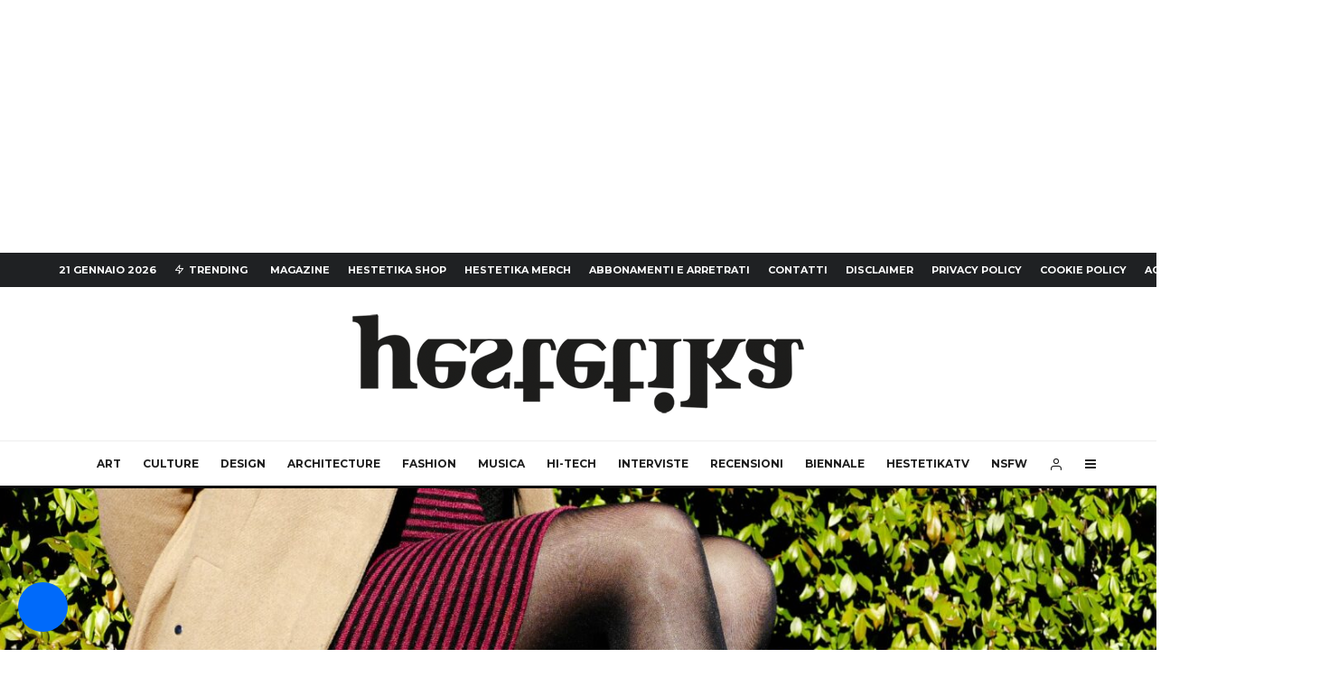

--- FILE ---
content_type: text/html; charset=UTF-8
request_url: https://hestetika.art/miko-e-re49-collaborano-con-una-capsule-di-calzature-sostenibili-nate-da-scarti-di-tessuti-auto/
body_size: 38169
content:
<!DOCTYPE html>
<html lang="it-IT">
<head>
	<meta charset="UTF-8">
			<meta name="viewport" content="width=device-width, initial-scale=1">
		<link rel="profile" href="https://gmpg.org/xfn/11">
		<meta name="theme-color" content="#f7d40e">
				<script type="text/javascript" class="_iub_cs_skip">
				var _iub = _iub || {};
				_iub.csConfiguration = _iub.csConfiguration || {};
				_iub.csConfiguration.siteId = "2429506";
				_iub.csConfiguration.cookiePolicyId = "83809876";
							</script>
			<script class="_iub_cs_skip" src="https://cs.iubenda.com/autoblocking/2429506.js" fetchpriority="low"></script>
			
	<!-- This site is optimized with the Yoast SEO plugin v14.7 - https://yoast.com/wordpress/plugins/seo/ -->
	<title>Miko e Re49 collaborano con una capsule di calzature sostenibili nate da scarti di tessuti auto - HESTETIKA MAGAZINE</title>
	<meta name="description" content="Fondazione Perugia partecipa alle celebrazioni dedicate a Perugino con una nuova e originale mostra: NERO Perugino Burri." />
	<meta name="robots" content="index, follow" />
	<meta name="googlebot" content="index, follow, max-snippet:-1, max-image-preview:large, max-video-preview:-1" />
	<meta name="bingbot" content="index, follow, max-snippet:-1, max-image-preview:large, max-video-preview:-1" />
	<link rel="canonical" href="https://hestetika.art/miko-e-re49-collaborano-con-una-capsule-di-calzature-sostenibili-nate-da-scarti-di-tessuti-auto/" />
	<meta property="og:locale" content="it_IT" />
	<meta property="og:type" content="article" />
	<meta property="og:title" content="Miko e Re49 collaborano con una capsule di calzature sostenibili nate da scarti di tessuti auto - HESTETIKA MAGAZINE" />
	<meta property="og:description" content="Fondazione Perugia partecipa alle celebrazioni dedicate a Perugino con una nuova e originale mostra: NERO Perugino Burri." />
	<meta property="og:url" content="https://hestetika.art/miko-e-re49-collaborano-con-una-capsule-di-calzature-sostenibili-nate-da-scarti-di-tessuti-auto/" />
	<meta property="og:site_name" content="HESTETIKA MAGAZINE" />
	<meta property="article:published_time" content="2023-07-18T16:00:00+00:00" />
	<meta property="article:modified_time" content="2023-07-19T14:38:02+00:00" />
	<meta property="og:image" content="https://hestetika.art/wp-content/uploads/2023/07/Miko-x-RE49_boots.jpeg" />
	<meta property="og:image:width" content="1920" />
	<meta property="og:image:height" content="1080" />
	<meta name="twitter:card" content="summary_large_image" />
	<script type="application/ld+json" class="yoast-schema-graph">{"@context":"https://schema.org","@graph":[{"@type":"WebSite","@id":"https://hestetika.art/#website","url":"https://hestetika.art/","name":"HESTETIKA MAGAZINE","description":"The Idea experience","potentialAction":[{"@type":"SearchAction","target":"https://hestetika.art/?s={search_term_string}","query-input":"required name=search_term_string"}],"inLanguage":"it-IT"},{"@type":"ImageObject","@id":"https://hestetika.art/miko-e-re49-collaborano-con-una-capsule-di-calzature-sostenibili-nate-da-scarti-di-tessuti-auto/#primaryimage","inLanguage":"it-IT","url":"https://hestetika.art/wp-content/uploads/2023/07/Miko-x-RE49_boots.jpeg","width":1920,"height":1080},{"@type":"WebPage","@id":"https://hestetika.art/miko-e-re49-collaborano-con-una-capsule-di-calzature-sostenibili-nate-da-scarti-di-tessuti-auto/#webpage","url":"https://hestetika.art/miko-e-re49-collaborano-con-una-capsule-di-calzature-sostenibili-nate-da-scarti-di-tessuti-auto/","name":"Miko e Re49 collaborano con una capsule di calzature sostenibili nate da scarti di tessuti auto - HESTETIKA MAGAZINE","isPartOf":{"@id":"https://hestetika.art/#website"},"primaryImageOfPage":{"@id":"https://hestetika.art/miko-e-re49-collaborano-con-una-capsule-di-calzature-sostenibili-nate-da-scarti-di-tessuti-auto/#primaryimage"},"datePublished":"2023-07-18T16:00:00+00:00","dateModified":"2023-07-19T14:38:02+00:00","author":{"@id":"https://hestetika.art/#/schema/person/f9370fbbe9ba4e4f8e8d86992f50731c"},"description":"Fondazione Perugia partecipa alle celebrazioni dedicate a Perugino con una nuova e originale mostra: NERO Perugino Burri.","inLanguage":"it-IT","potentialAction":[{"@type":"ReadAction","target":["https://hestetika.art/miko-e-re49-collaborano-con-una-capsule-di-calzature-sostenibili-nate-da-scarti-di-tessuti-auto/"]}]},{"@type":["Person"],"@id":"https://hestetika.art/#/schema/person/f9370fbbe9ba4e4f8e8d86992f50731c","name":"admin"}]}</script>
	<!-- / Yoast SEO plugin. -->


<link rel='dns-prefetch' href='//cdn.iubenda.com' />
<link rel='dns-prefetch' href='//www.googletagmanager.com' />
<link rel='dns-prefetch' href='//fonts.googleapis.com' />
<link rel='dns-prefetch' href='//s.w.org' />
<link rel='dns-prefetch' href='//pagead2.googlesyndication.com' />
<link rel='dns-prefetch' href='//fundingchoicesmessages.google.com' />
<link rel="alternate" type="application/rss+xml" title="HESTETIKA MAGAZINE &raquo; Feed" href="https://hestetika.art/feed/" />
<link rel="alternate" type="application/rss+xml" title="HESTETIKA MAGAZINE &raquo; Feed dei commenti" href="https://hestetika.art/comments/feed/" />
<link rel="alternate" type="application/rss+xml" title="HESTETIKA MAGAZINE &raquo; Miko e Re49 collaborano con una capsule di calzature sostenibili nate da scarti di tessuti auto Feed dei commenti" href="https://hestetika.art/miko-e-re49-collaborano-con-una-capsule-di-calzature-sostenibili-nate-da-scarti-di-tessuti-auto/feed/" />
		<script type="text/javascript">
			window._wpemojiSettings = {"baseUrl":"https:\/\/s.w.org\/images\/core\/emoji\/12.0.0-1\/72x72\/","ext":".png","svgUrl":"https:\/\/s.w.org\/images\/core\/emoji\/12.0.0-1\/svg\/","svgExt":".svg","source":{"concatemoji":"https:\/\/hestetika.art\/wp-includes\/js\/wp-emoji-release.min.js?ver=5.4.18"}};
			/*! This file is auto-generated */
			!function(e,a,t){var n,r,o,i=a.createElement("canvas"),p=i.getContext&&i.getContext("2d");function s(e,t){var a=String.fromCharCode;p.clearRect(0,0,i.width,i.height),p.fillText(a.apply(this,e),0,0);e=i.toDataURL();return p.clearRect(0,0,i.width,i.height),p.fillText(a.apply(this,t),0,0),e===i.toDataURL()}function c(e){var t=a.createElement("script");t.src=e,t.defer=t.type="text/javascript",a.getElementsByTagName("head")[0].appendChild(t)}for(o=Array("flag","emoji"),t.supports={everything:!0,everythingExceptFlag:!0},r=0;r<o.length;r++)t.supports[o[r]]=function(e){if(!p||!p.fillText)return!1;switch(p.textBaseline="top",p.font="600 32px Arial",e){case"flag":return s([127987,65039,8205,9895,65039],[127987,65039,8203,9895,65039])?!1:!s([55356,56826,55356,56819],[55356,56826,8203,55356,56819])&&!s([55356,57332,56128,56423,56128,56418,56128,56421,56128,56430,56128,56423,56128,56447],[55356,57332,8203,56128,56423,8203,56128,56418,8203,56128,56421,8203,56128,56430,8203,56128,56423,8203,56128,56447]);case"emoji":return!s([55357,56424,55356,57342,8205,55358,56605,8205,55357,56424,55356,57340],[55357,56424,55356,57342,8203,55358,56605,8203,55357,56424,55356,57340])}return!1}(o[r]),t.supports.everything=t.supports.everything&&t.supports[o[r]],"flag"!==o[r]&&(t.supports.everythingExceptFlag=t.supports.everythingExceptFlag&&t.supports[o[r]]);t.supports.everythingExceptFlag=t.supports.everythingExceptFlag&&!t.supports.flag,t.DOMReady=!1,t.readyCallback=function(){t.DOMReady=!0},t.supports.everything||(n=function(){t.readyCallback()},a.addEventListener?(a.addEventListener("DOMContentLoaded",n,!1),e.addEventListener("load",n,!1)):(e.attachEvent("onload",n),a.attachEvent("onreadystatechange",function(){"complete"===a.readyState&&t.readyCallback()})),(n=t.source||{}).concatemoji?c(n.concatemoji):n.wpemoji&&n.twemoji&&(c(n.twemoji),c(n.wpemoji)))}(window,document,window._wpemojiSettings);
		</script>
		<style type="text/css">
img.wp-smiley,
img.emoji {
	display: inline !important;
	border: none !important;
	box-shadow: none !important;
	height: 1em !important;
	width: 1em !important;
	margin: 0 .07em !important;
	vertical-align: -0.1em !important;
	background: none !important;
	padding: 0 !important;
}
</style>
	<link rel='stylesheet' id='wp-block-library-css'  href='https://hestetika.art/wp-includes/css/dist/block-library/style.min.css?ver=5.4.18' type='text/css' media='all' />
<style id='wp-block-library-inline-css' type='text/css'>
.has-text-align-justify{text-align:justify;}
</style>
<link rel='stylesheet' id='lets-info-up-block-css'  href='https://hestetika.art/wp-content/plugins/lets-info-up/frontend/css/style.min.css?ver=1.4.9' type='text/css' media='all' />
<link rel='stylesheet' id='lets-review-api-css'  href='https://hestetika.art/wp-content/plugins/lets-review/assets/css/style-api.min.css?ver=3.4.3' type='text/css' media='all' />
<link rel='stylesheet' id='font-awesome-css'  href='https://hestetika.art/wp-content/plugins/lets-review/assets/fonts/fontawesome/css/fontawesome.min.css?ver=3.4.3' type='text/css' media='all' />
<link rel='stylesheet' id='font-awesome-regular-css'  href='https://hestetika.art/wp-content/plugins/lets-review/assets/fonts/fontawesome/css/regular.min.css?ver=3.4.3' type='text/css' media='all' />
<link rel='stylesheet' id='font-awesome-solid-css'  href='https://hestetika.art/wp-content/plugins/lets-review/assets/fonts/fontawesome/css/solid.min.css?ver=3.4.3' type='text/css' media='all' />
<link rel='stylesheet' id='lets-live-blog-css'  href='https://hestetika.art/wp-content/plugins/lets-live-blog/frontend/css/style.min.css?ver=1.2.2' type='text/css' media='all' />
<link rel='stylesheet' id='lets-live-blog-icons-css'  href='https://hestetika.art/wp-content/plugins/lets-live-blog/frontend/css/fonts/style.css?ver=1.2.2' type='text/css' media='all' />
<link rel='stylesheet' id='zeen-style-css'  href='https://hestetika.art/wp-content/themes/zeen/assets/css/style.min.css?ver=1745006472' type='text/css' media='all' />
<style id='zeen-style-inline-css' type='text/css'>
.content-bg, .block-skin-5:not(.skin-inner), .block-skin-5.skin-inner > .tipi-row-inner-style, .article-layout-skin-1.title-cut-bl .hero-wrap .meta:before, .article-layout-skin-1.title-cut-bc .hero-wrap .meta:before, .article-layout-skin-1.title-cut-bl .hero-wrap .share-it:before, .article-layout-skin-1.title-cut-bc .hero-wrap .share-it:before, .standard-archive .page-header, .skin-dark .flickity-viewport, .zeen__var__options label { background: #ffffff;}a.zeen-pin-it{position: absolute}.background.mask {background-color: transparent}.side-author__wrap .mask a {display:inline-block;height:70px}.timed-pup,.modal-wrap {position:fixed;visibility:hidden}.to-top__fixed .to-top a{background-color:#000000; color: #fff}.site-inner { background-color: #fff; }.splitter svg g { fill: #fff; }.inline-post .block article .title { font-size: 20px;}.fontfam-1 { font-family: 'Playfair Display',serif!important;}input,input[type="number"],.body-f1, .quotes-f1 blockquote, .quotes-f1 q, .by-f1 .byline, .sub-f1 .subtitle, .wh-f1 .widget-title, .headings-f1 h1, .headings-f1 h2, .headings-f1 h3, .headings-f1 h4, .headings-f1 h5, .headings-f1 h6, .font-1, div.jvectormap-tip {font-family:'Playfair Display',serif;font-weight: 400;font-style: normal;}.fontfam-2 { font-family:'Lato',sans-serif!important; }input[type=submit], button, .tipi-button,.button,.wpcf7-submit,.button__back__home,.body-f2, .quotes-f2 blockquote, .quotes-f2 q, .by-f2 .byline, .sub-f2 .subtitle, .wh-f2 .widget-title, .headings-f2 h1, .headings-f2 h2, .headings-f2 h3, .headings-f2 h4, .headings-f2 h5, .headings-f2 h6, .font-2 {font-family:'Lato',sans-serif;font-weight: 400;font-style: normal;}.fontfam-3 { font-family:'Montserrat',sans-serif!important;}.body-f3, .quotes-f3 blockquote, .quotes-f3 q, .by-f3 .byline, .sub-f3 .subtitle, .wh-f3 .widget-title, .headings-f3 h1, .headings-f3 h2, .headings-f3 h3, .headings-f3 h4, .headings-f3 h5, .headings-f3 h6, .font-3 {font-family:'Montserrat',sans-serif;font-style: normal;font-weight: 400;}.tipi-row, .tipi-builder-on .contents-wrap > p { max-width: 1230px ; }.slider-columns--3 article { width: 360px }.slider-columns--2 article { width: 555px }.slider-columns--4 article { width: 262.5px }.single .site-content .tipi-row { max-width: 1230px ; }.single-product .site-content .tipi-row { max-width: 1230px ; }.date--secondary { color: #ffffff; }.date--main { color: #f8d92f; }.global-accent-border { border-color: #f7d40e; }.trending-accent-border { border-color: #f7d40e; }.trending-accent-bg { border-color: #f7d40e; }.wpcf7-submit, .tipi-button.block-loader { background: #18181e; }.wpcf7-submit:hover, .tipi-button.block-loader:hover { background: #111; }.tipi-button.block-loader { color: #fff!important; }.wpcf7-submit { background: #18181e; }.wpcf7-submit:hover { background: #111; }.global-accent-bg, .icon-base-2:hover .icon-bg, #progress { background-color: #f7d40e; }.global-accent-text, .mm-submenu-2 .mm-51 .menu-wrap > .sub-menu > li > a { color: #f7d40e; }body { color:#444;}.excerpt { color:#666666;}.mode--alt--b .excerpt, .block-skin-2 .excerpt, .block-skin-2 .preview-classic .custom-button__fill-2 { color:#888!important;}.read-more-wrap { color:#adadad;}.logo-fallback a { color:#000!important;}.site-mob-header .logo-fallback a { color:#000!important;}blockquote:not(.comment-excerpt) { color:#111;}.mode--alt--b blockquote:not(.comment-excerpt), .mode--alt--b .block-skin-0.block-wrap-quote .block-wrap-quote blockquote:not(.comment-excerpt), .mode--alt--b .block-skin-0.block-wrap-quote .block-wrap-quote blockquote:not(.comment-excerpt) span { color:#fff!important;}.byline, .byline a { color:#888;}.mode--alt--b .block-wrap-classic .byline, .mode--alt--b .block-wrap-classic .byline a, .mode--alt--b .block-wrap-thumbnail .byline, .mode--alt--b .block-wrap-thumbnail .byline a, .block-skin-2 .byline a, .block-skin-2 .byline { color:#888;}.preview-classic .meta .title, .preview-thumbnail .meta .title,.preview-56 .meta .title{ color:#111;}h1, h2, h3, h4, h5, h6, .block-title { color:#111;}.sidebar-widget  .widget-title { color:#111!important;}.link-color-wrap a, .woocommerce-Tabs-panel--description a { color: #333; }.mode--alt--b .link-color-wrap a, .mode--alt--b .woocommerce-Tabs-panel--description a { color: #888; }.copyright, .site-footer .bg-area-inner .copyright a { color: #757575; }.link-color-wrap a:hover { color: #000; }.mode--alt--b .link-color-wrap a:hover { color: #555; }body{line-height:1.66}input[type=submit], button, .tipi-button,.button,.wpcf7-submit,.button__back__home{letter-spacing:0.03em}.sub-menu a:not(.tipi-button){letter-spacing:0.1em}.widget-title{letter-spacing:0.15em}html, body{font-size:15px}.byline{font-size:12px}input[type=submit], button, .tipi-button,.button,.wpcf7-submit,.button__back__home{font-size:11px}.excerpt{font-size:15px}.logo-fallback, .secondary-wrap .logo-fallback a{font-size:22px}.logo span{font-size:12px}.breadcrumbs{font-size:10px}.hero-meta.tipi-s-typo .title{font-size:20px}.hero-meta.tipi-s-typo .subtitle{font-size:15px}.hero-meta.tipi-m-typo .title{font-size:20px}.hero-meta.tipi-m-typo .subtitle{font-size:15px}.hero-meta.tipi-xl-typo .title{font-size:20px}.hero-meta.tipi-xl-typo .subtitle{font-size:15px}.block-html-content h1, .single-content .entry-content h1{font-size:20px}.block-html-content h2, .single-content .entry-content h2{font-size:20px}.block-html-content h3, .single-content .entry-content h3{font-size:20px}.block-html-content h4, .single-content .entry-content h4{font-size:20px}.block-html-content h5, .single-content .entry-content h5{font-size:18px}.footer-block-links{font-size:8px}blockquote, q{font-size:20px}.site-footer .copyright{font-size:12px}.footer-navigation{font-size:12px}.site-footer .menu-icons{font-size:12px}.block-title, .page-title{font-size:24px}.block-subtitle{font-size:18px}.block-col-self .preview-2 .title{font-size:22px}.block-wrap-classic .tipi-m-typo .title-wrap .title{font-size:22px}.tipi-s-typo .title, .ppl-s-3 .tipi-s-typo .title, .zeen-col--wide .ppl-s-3 .tipi-s-typo .title, .preview-1 .title, .preview-21:not(.tipi-xs-typo) .title{font-size:22px}.tipi-xs-typo .title, .tipi-basket-wrap .basket-item .title{font-size:15px}.meta .read-more-wrap{font-size:11px}.widget-title{font-size:12px}.split-1:not(.preview-thumbnail) .mask{-webkit-flex: 0 0 calc( 34% - 15px);
					-ms-flex: 0 0 calc( 34% - 15px);
					flex: 0 0 calc( 34% - 15px);
					width: calc( 34% - 15px);}.preview-thumbnail .mask{-webkit-flex: 0 0 65px;
					-ms-flex: 0 0 65px;
					flex: 0 0 65px;
					width: 65px;}.footer-lower-area{padding-top:40px}.footer-lower-area{padding-bottom:40px}.footer-upper-area{padding-bottom:40px}.footer-upper-area{padding-top:40px}.footer-widget-wrap{padding-bottom:40px}.footer-widget-wrap{padding-top:40px}.tipi-button-cta-header{font-size:12px}.tipi-button.block-loader, .wpcf7-submit, .mc4wp-form-fields button { font-weight: 700;}.subtitle {font-style:italic!important;}.main-navigation .horizontal-menu, .main-navigation .menu-item, .main-navigation .menu-icon .menu-icon--text,  .main-navigation .tipi-i-search span { font-weight: 700;}.secondary-wrap .menu-secondary li, .secondary-wrap .menu-item, .secondary-wrap .menu-icon .menu-icon--text {font-weight: 700;}.footer-lower-area, .footer-lower-area .menu-item, .footer-lower-area .menu-icon span {font-weight: 700;}.widget-title {font-weight: 700!important;}input[type=submit], button, .tipi-button,.button,.wpcf7-submit,.button__back__home{ text-transform: uppercase; }.entry-title{ text-transform: none; }.logo-fallback{ text-transform: none; }.block-wrap-slider .title-wrap .title{ text-transform: none; }.block-wrap-grid .title-wrap .title, .tile-design-4 .meta .title-wrap .title{ text-transform: none; }.block-wrap-classic .title-wrap .title{ text-transform: none; }.block-title{ text-transform: none; }.meta .excerpt .read-more{ text-transform: uppercase; }.preview-grid .read-more{ text-transform: uppercase; }.block-subtitle{ text-transform: none; }.byline{ text-transform: none; }.widget-title{ text-transform: uppercase; }.main-navigation .menu-item, .main-navigation .menu-icon .menu-icon--text{ text-transform: uppercase; }.secondary-navigation, .secondary-wrap .menu-icon .menu-icon--text{ text-transform: uppercase; }.footer-lower-area .menu-item, .footer-lower-area .menu-icon span{ text-transform: uppercase; }.sub-menu a:not(.tipi-button){ text-transform: none; }.site-mob-header .menu-item, .site-mob-header .menu-icon span{ text-transform: uppercase; }.single-content .entry-content h1, .single-content .entry-content h2, .single-content .entry-content h3, .single-content .entry-content h4, .single-content .entry-content h5, .single-content .entry-content h6, .meta__full h1, .meta__full h2, .meta__full h3, .meta__full h4, .meta__full h5, .bbp__thread__title{ text-transform: none; }.mm-submenu-2 .mm-11 .menu-wrap > *, .mm-submenu-2 .mm-31 .menu-wrap > *, .mm-submenu-2 .mm-21 .menu-wrap > *, .mm-submenu-2 .mm-51 .menu-wrap > *  { border-top: 3px solid transparent; }.separation-border { margin-bottom: 30px; }.load-more-wrap-1 { padding-top: 30px; }.block-wrap-classic .inf-spacer + .block:not(.block-62) { margin-top: 30px; }.separation-border-style { border-bottom: 1px #e9e9e9 dotted;padding-bottom:30px;}.block-title-wrap-style .block-title:after, .block-title-wrap-style .block-title:before { border-top: 1px #eee solid;}.separation-border-v { background: #eee;}.separation-border-v { height: calc( 100% -  30px - 1px); }@media only screen and (max-width: 480px) {.separation-border-style { padding-bottom: 15px; }.separation-border { margin-bottom: 15px;}}.grid-spacing { border-top-width: 2px; }.sidebar-wrap .sidebar { padding-right: 30px; padding-left: 30px; padding-top:0px; padding-bottom:0px; }.sidebar-left .sidebar-wrap .sidebar { padding-right: 30px; padding-left: 30px; }@media only screen and (min-width: 481px) {.block-wrap-grid .block-title-area, .block-wrap-98 .block-piece-2 article:last-child { margin-bottom: -2px; }.block-wrap-92 .tipi-row-inner-box { margin-top: -2px; }.block-wrap-grid .only-filters { top: 2px; }.grid-spacing { border-right-width: 2px; }.block-wrap-grid:not(.block-wrap-81) .block { width: calc( 100% + 2px ); }}@media only screen and (max-width: 859px) {.mobile__design--side .mask {
		width: calc( 34% - 15px);
	}}@media only screen and (min-width: 860px) {input[type=submit], button, .tipi-button,.button,.wpcf7-submit,.button__back__home{letter-spacing:0.09em}.hero-meta.tipi-s-typo .title{font-size:30px}.hero-meta.tipi-s-typo .subtitle{font-size:18px}.hero-meta.tipi-m-typo .title{font-size:30px}.hero-meta.tipi-m-typo .subtitle{font-size:18px}.hero-meta.tipi-xl-typo .title{font-size:30px}.hero-meta.tipi-xl-typo .subtitle{font-size:18px}.block-html-content h1, .single-content .entry-content h1{font-size:30px}.block-html-content h2, .single-content .entry-content h2{font-size:30px}.block-html-content h3, .single-content .entry-content h3{font-size:24px}.block-html-content h4, .single-content .entry-content h4{font-size:24px}blockquote, q{font-size:25px}.main-navigation, .main-navigation .menu-icon--text{font-size:12px}.sub-menu a:not(.tipi-button){font-size:12px}.main-navigation .menu-icon, .main-navigation .trending-icon-solo{font-size:12px}.secondary-wrap-v .standard-drop>a,.secondary-wrap, .secondary-wrap a, .secondary-wrap .menu-icon--text{font-size:11px}.secondary-wrap .menu-icon, .secondary-wrap .menu-icon a, .secondary-wrap .trending-icon-solo{font-size:13px}.layout-side-info .details{width:130px;float:left}.title-contrast .hero-wrap { height: calc( 100vh - 160px ); }.block-col-self .block-71 .tipi-s-typo .title { font-size: 18px; }.zeen-col--narrow .block-wrap-classic .tipi-m-typo .title-wrap .title { font-size: 18px; }.mode--alt--b .footer-widget-area:not(.footer-widget-area-1) + .footer-lower-area { border-top:1px #333333 solid ; }.footer-widget-wrap { border-right:1px #333333 solid ; }.footer-widget-wrap .widget_search form, .footer-widget-wrap select { border-color:#333333; }.footer-widget-wrap .zeen-widget { border-bottom:1px #333333 solid ; }.footer-widget-wrap .zeen-widget .preview-thumbnail { border-bottom-color: #333333;}.secondary-wrap .menu-padding, .secondary-wrap .ul-padding > li > a {
			padding-top: 10px;
			padding-bottom: 10px;
		}}@media only screen and (min-width: 1240px) {.hero-l .single-content {padding-top: 45px}.align-fs .contents-wrap .video-wrap, .align-fs-center .aligncenter.size-full, .align-fs-center .wp-caption.aligncenter .size-full, .align-fs-center .tiled-gallery, .align-fs .alignwide { width: 1170px; }.align-fs .contents-wrap .video-wrap { height: 658px; }.has-bg .align-fs .contents-wrap .video-wrap, .has-bg .align-fs .alignwide, .has-bg .align-fs-center .aligncenter.size-full, .has-bg .align-fs-center .wp-caption.aligncenter .size-full, .has-bg .align-fs-center .tiled-gallery { width: 1230px; }.has-bg .align-fs .contents-wrap .video-wrap { height: 691px; }.logo-fallback, .secondary-wrap .logo-fallback a{font-size:30px}.hero-meta.tipi-s-typo .title{font-size:36px}.hero-meta.tipi-m-typo .title{font-size:44px}.hero-meta.tipi-xl-typo .title{font-size:50px}.block-html-content h1, .single-content .entry-content h1{font-size:44px}.block-html-content h2, .single-content .entry-content h2{font-size:40px}.block-html-content h3, .single-content .entry-content h3{font-size:30px}.block-html-content h4, .single-content .entry-content h4{font-size:20px}.block-title, .page-title{font-size:40px}.block-subtitle{font-size:20px}.block-col-self .preview-2 .title{font-size:36px}.block-wrap-classic .tipi-m-typo .title-wrap .title{font-size:30px}.tipi-s-typo .title, .ppl-s-3 .tipi-s-typo .title, .zeen-col--wide .ppl-s-3 .tipi-s-typo .title, .preview-1 .title, .preview-21:not(.tipi-xs-typo) .title{font-size:24px}.widget-title{font-size:10px}.split-1:not(.preview-thumbnail) .mask{-webkit-flex: 0 0 calc( 50% - 15px);
					-ms-flex: 0 0 calc( 50% - 15px);
					flex: 0 0 calc( 50% - 15px);
					width: calc( 50% - 15px);}.footer-lower-area{padding-top:90px}.footer-lower-area{padding-bottom:90px}.footer-upper-area{padding-bottom:50px}.footer-upper-area{padding-top:50px}.footer-widget-wrap{padding-bottom:50px}.footer-widget-wrap{padding-top:50px}}.main-menu-bar-color-1 .current-menu-item > a, .main-menu-bar-color-1 .menu-main-menu > .dropper.active:not(.current-menu-item) > a { background-color: #111;}.site-header a { color: #111; }.site-skin-3.content-subscribe, .site-skin-3.content-subscribe .subtitle, .site-skin-3.content-subscribe input, .site-skin-3.content-subscribe h2 { color: #fff; } .site-skin-3.content-subscribe input[type="email"] { border-color: #fff; }.mob-menu-wrap a { color: #fff; }.mob-menu-wrap .mobile-navigation .mobile-search-wrap .search { border-color: #fff; }.footer-widget-wrap .widget_search form { border-color:#333333; }.sidebar-wrap .sidebar { border:1px #ddd solid ; }.content-area .zeen-widget { border: 0 #e9e9e9 solid ; border-width: 0 0 1px 0; }.content-area .zeen-widget { padding:30px 0px 30px; }.grid-meta-bg .mask:before { content: ""; background-image: linear-gradient(to top, rgba(0,0,0,0.30) 0%, rgba(0,0,0,0) 100%); }.grid-image-1 .mask-overlay { background-color: #1a1d1e ; }.with-fi.preview-grid,.with-fi.preview-grid .byline,.with-fi.preview-grid .subtitle, .with-fi.preview-grid a { color: #fff; }.preview-grid .mask-overlay { opacity: 0.2 ; }@media (pointer: fine) {.preview-grid:hover .mask-overlay { opacity: 0.4 ; }}.slider-image-1 .mask-overlay { background-color: #1a1d1e ; }.with-fi.preview-slider-overlay,.with-fi.preview-slider-overlay .byline,.with-fi.preview-slider-overlay .subtitle, .with-fi.preview-slider-overlay a { color: #fff; }.preview-slider-overlay .mask-overlay { opacity: 0.2 ; }@media (pointer: fine) {.preview-slider-overlay:hover .mask-overlay { opacity: 0.6 ; }}.site-footer .footer-widget-bg-area, .site-footer .footer-widget-bg-area .woo-product-rating span, .site-footer .footer-widget-bg-area .stack-design-3 .meta { background-color: #272727; }.site-footer .footer-widget-bg-area .background { background-image: none; opacity: 1; }.site-footer .footer-widget-bg-area .block-skin-0 .tipi-arrow { color:#dddede; border-color:#dddede; }.site-footer .footer-widget-bg-area .block-skin-0 .tipi-arrow i:after{ background:#dddede; }.site-footer .footer-widget-bg-area,.site-footer .footer-widget-bg-area .byline,.site-footer .footer-widget-bg-area a,.site-footer .footer-widget-bg-area .widget_search form *,.site-footer .footer-widget-bg-area h3,.site-footer .footer-widget-bg-area .widget-title { color:#dddede; }.site-footer .footer-widget-bg-area .tipi-spin.tipi-row-inner-style:before { border-color:#dddede; }.content-latl .bg-area, .content-latl .bg-area .woo-product-rating span, .content-latl .bg-area .stack-design-3 .meta { background-color: #272727; }.content-latl .bg-area .background { opacity: 0.75; }.content-latl .bg-area,.content-latl .bg-area .byline,.content-latl .bg-area a,.content-latl .bg-area .widget_search form *,.content-latl .bg-area h3,.content-latl .bg-area .widget-title { color:#fff; }.content-latl .bg-area .tipi-spin.tipi-row-inner-style:before { border-color:#fff; }.slide-in-menu .bg-area, .slide-in-menu .bg-area .woo-product-rating span, .slide-in-menu .bg-area .stack-design-3 .meta { background-color: #222222; }.slide-in-menu .bg-area .background { opacity: 0.3; }.slide-in-menu,.slide-in-menu .bg-area a,.slide-in-menu .bg-area .widget-title, .slide-in-menu .cb-widget-design-1 .cb-score { color:#ffffff; }.slide-in-menu form { border-color:#ffffff; }.slide-in-menu .bg-area .mc4wp-form-fields input[type="email"], #subscribe-submit input[type="email"], .subscribe-wrap input[type="email"],.slide-in-menu .bg-area .mc4wp-form-fields input[type="text"], #subscribe-submit input[type="text"], .subscribe-wrap input[type="text"] { border-bottom-color:#ffffff; }.mob-menu-wrap .bg-area, .mob-menu-wrap .bg-area .woo-product-rating span, .mob-menu-wrap .bg-area .stack-design-3 .meta { background-color: #0a0a0a; }.mob-menu-wrap .bg-area .background { opacity: 0.5; }.mob-menu-wrap .bg-area,.mob-menu-wrap .bg-area .byline,.mob-menu-wrap .bg-area a,.mob-menu-wrap .bg-area .widget_search form *,.mob-menu-wrap .bg-area h3,.mob-menu-wrap .bg-area .widget-title { color:#fff; }.mob-menu-wrap .bg-area .tipi-spin.tipi-row-inner-style:before { border-color:#fff; }.main-navigation, .main-navigation .menu-icon--text { color: #1e1e1e; }.main-navigation .horizontal-menu>li>a { padding-left: 12px; padding-right: 12px; }.main-navigation-border { border-bottom:3px #0a0a0a solid ; }.main-navigation-border .drop-search { border-top:3px #0a0a0a solid ; }#progress {bottom: 0;height: 3px; }.sticky-menu-2:not(.active) #progress  { bottom: -3px;  }#progress { background-color: #f7d40e; }.main-navigation-border { border-top: 1px #eee solid ; }.main-navigation .horizontal-menu .drop, .main-navigation .horizontal-menu > li > a, .date--main {
			padding-top: 15px;
			padding-bottom: 15px;
		}.site-mob-header .menu-icon { font-size: 13px; }.secondary-wrap .menu-bg-area { background-color: #1f2123; }.secondary-wrap-v .standard-drop>a,.secondary-wrap, .secondary-wrap a, .secondary-wrap .menu-icon--text { color: #fff; }.secondary-wrap .menu-secondary > li > a, .secondary-icons li > a { padding-left: 10px; padding-right: 10px; }.mc4wp-form-fields input[type=submit], .mc4wp-form-fields button, #subscribe-submit input[type=submit], .subscribe-wrap input[type=submit] {color: #fff;background-image: linear-gradient(130deg, #32429e 0%, #aa076b 80%);}.site-mob-header:not(.site-mob-header-11) .header-padding .logo-main-wrap, .site-mob-header:not(.site-mob-header-11) .header-padding .icons-wrap a, .site-mob-header-11 .header-padding {
		padding-top: 20px;
		padding-bottom: 20px;
	}.site-header .header-padding {
		padding-top:30px;
		padding-bottom:30px;
	}.subscribe-wrap, .subscribe-wrap .content div { color: #fff; }@media only screen and (min-width: 860px){.tipi-m-0 {display: none}}
</style>
<link rel='stylesheet' id='zeen-child-style-css'  href='https://hestetika.art/wp-content/themes/zeen-child/style.css?ver=5.4.18' type='text/css' media='all' />
<link rel='stylesheet' id='zeen-dark-mode-css'  href='https://hestetika.art/wp-content/themes/zeen/assets/css/dark.min.css?ver=1745006472' type='text/css' media='all' />
<link rel='stylesheet' id='zeen-fonts-css'  href='https://fonts.googleapis.com/css?family=Playfair+Display%3A400%2Citalic%7CLato%3A400%2C700%7CMontserrat%3A400%2C700&#038;subset=latin&#038;display=swap' type='text/css' media='all' />
<link rel='stylesheet' id='photoswipe-css'  href='https://hestetika.art/wp-content/themes/zeen/assets/css/photoswipe.min.css?ver=4.1.3' type='text/css' media='all' />
<link rel='stylesheet' id='lets-review-widget-css'  href='https://hestetika.art/wp-content/plugins/lets-review/assets/css/style-widget.min.css?ver=3.4.3' type='text/css' media='all' />
<link rel='stylesheet' id='login-with-ajax-css'  href='https://hestetika.art/wp-content/plugins/login-with-ajax/templates/widget.css?ver=4.5.1' type='text/css' media='all' />
<link rel='stylesheet' id='jetpack_css-css'  href='https://hestetika.art/wp-content/plugins/jetpack/css/jetpack.css?ver=8.8.5' type='text/css' media='all' />

<script  type="text/javascript" class=" _iub_cs_skip" type='text/javascript'>
            var _iub = _iub || [];
            _iub.csConfiguration ={"floatingPreferencesButtonDisplay":"bottom-right","lang":"it","siteId":"2429506","cookiePolicyId":"83809876","whitelabel":false,"banner":{"closeButtonDisplay":false,"listPurposes":true,"explicitWithdrawal":true,"rejectButtonDisplay":true,"acceptButtonDisplay":true,"customizeButtonDisplay":true,"position":"float-top-center","style":"light","textColor":"#000000","backgroundColor":"#FFFFFF","customizeButtonCaptionColor":"#4D4D4D","customizeButtonColor":"#DADADA"},"perPurposeConsent":true,"googleAdditionalConsentMode":true}; 
</script>
<script  type="text/javascript" charset="UTF-8" async="" class=" _iub_cs_skip" type='text/javascript' src='//cdn.iubenda.com/cs/iubenda_cs.js?ver=3.12.5'></script>
<script type='text/javascript' src='https://hestetika.art/wp-includes/js/jquery/jquery.js?ver=1.12.4-wp'></script>
<script type='text/javascript' src='https://hestetika.art/wp-includes/js/jquery/jquery-migrate.min.js?ver=1.4.1'></script>
<script type='text/javascript'>
/* <![CDATA[ */
var LWA = {"ajaxurl":"https:\/\/hestetika.art\/wp-admin\/admin-ajax.php","off":""};
/* ]]> */
</script>
<script type='text/javascript' src='https://hestetika.art/wp-content/themes/zeen/plugins/login-with-ajax/login-with-ajax.js?ver=4.5.1'></script>
<script type='text/javascript' src='https://hestetika.art/wp-content/plugins/login-with-ajax/ajaxify/ajaxify.min.js?ver=4.5.1'></script>

<!-- Snippet del tag Google (gtag.js) aggiunto da Site Kit -->
<!-- Snippet Google Analytics aggiunto da Site Kit -->
<script type='text/javascript' src='https://www.googletagmanager.com/gtag/js?id=GT-PHRNSV6' async></script>
<script type='text/javascript'>
window.dataLayer = window.dataLayer || [];function gtag(){dataLayer.push(arguments);}
gtag("set","linker",{"domains":["hestetika.art"]});
gtag("js", new Date());
gtag("set", "developer_id.dZTNiMT", true);
gtag("config", "GT-PHRNSV6");
</script>
<link rel='https://api.w.org/' href='https://hestetika.art/wp-json/' />
<link rel="EditURI" type="application/rsd+xml" title="RSD" href="https://hestetika.art/xmlrpc.php?rsd" />
<link rel="wlwmanifest" type="application/wlwmanifest+xml" href="https://hestetika.art/wp-includes/wlwmanifest.xml" /> 
<meta name="generator" content="WordPress 5.4.18" />
<link rel='shortlink' href='https://hestetika.art/?p=41999' />
<link rel="alternate" type="application/json+oembed" href="https://hestetika.art/wp-json/oembed/1.0/embed?url=https%3A%2F%2Fhestetika.art%2Fmiko-e-re49-collaborano-con-una-capsule-di-calzature-sostenibili-nate-da-scarti-di-tessuti-auto%2F" />
<link rel="alternate" type="text/xml+oembed" href="https://hestetika.art/wp-json/oembed/1.0/embed?url=https%3A%2F%2Fhestetika.art%2Fmiko-e-re49-collaborano-con-una-capsule-di-calzature-sostenibili-nate-da-scarti-di-tessuti-auto%2F&#038;format=xml" />
<meta name="generator" content="Site Kit by Google 1.170.0" /><!-- Global site tag (gtag.js) - Google Analytics -->
<script async src="https://www.googletagmanager.com/gtag/js?id=UA-2077381-13"></script>
<script>
  window.dataLayer = window.dataLayer || [];
  function gtag(){dataLayer.push(arguments);}
  gtag('js', new Date());

  gtag('config', 'UA-2077381-13');
	 gtag('config', 'UA-2077381-12');
</script>

<!-- Google tag (gtag.js) -->
<script async src="https://www.googletagmanager.com/gtag/js?id=G-X76W4X28KV"></script>
<script>
  window.dataLayer = window.dataLayer || [];
  function gtag(){dataLayer.push(arguments);}
  gtag('js', new Date());

  gtag('config', 'G-X76W4X28KV');
</script><style type='text/css'>img#wpstats{display:none}</style><link rel="preload" type="font/woff2" as="font" href="https://hestetika.art/wp-content/themes/zeen/assets/css/tipi/tipi.woff2?9oa0lg" crossorigin="anonymous"><link rel="dns-prefetch" href="//fonts.googleapis.com"><link rel="preconnect" href="https://fonts.gstatic.com/" crossorigin="anonymous"><link rel="preload" as="image" href="https://hestetika.art/wp-content/uploads/2023/07/Miko-x-RE49_boots.jpeg" imagesrcset="https://hestetika.art/wp-content/uploads/2023/07/Miko-x-RE49_boots.jpeg 1920w, https://hestetika.art/wp-content/uploads/2023/07/Miko-x-RE49_boots-300x169.jpeg 300w, https://hestetika.art/wp-content/uploads/2023/07/Miko-x-RE49_boots-1024x576.jpeg 1024w, https://hestetika.art/wp-content/uploads/2023/07/Miko-x-RE49_boots-770x433.jpeg 770w, https://hestetika.art/wp-content/uploads/2023/07/Miko-x-RE49_boots-1536x864.jpeg 1536w, https://hestetika.art/wp-content/uploads/2023/07/Miko-x-RE49_boots-500x281.jpeg 500w, https://hestetika.art/wp-content/uploads/2023/07/Miko-x-RE49_boots-293x165.jpeg 293w, https://hestetika.art/wp-content/uploads/2023/07/Miko-x-RE49_boots-1400x788.jpeg 1400w" imagesizes="(max-width: 1920px) 100vw, 1920px">
<!-- Meta tag Google AdSense aggiunti da Site Kit -->
<meta name="google-adsense-platform-account" content="ca-host-pub-2644536267352236">
<meta name="google-adsense-platform-domain" content="sitekit.withgoogle.com">
<!-- Fine dei meta tag Google AdSense aggiunti da Site Kit -->

<!-- Snippet Google AdSense aggiunto da Site Kit -->
<script  async src="https://pagead2.googlesyndication.com/pagead/js/adsbygoogle.js?client=ca-pub-9419191440994064&amp;host=ca-host-pub-2644536267352236" crossorigin="anonymous"></script>

<!-- Termina lo snippet Google AdSense aggiunto da Site Kit -->

<!-- Snippet Risposta al blocco degli annunci di Google AdSense aggiunto da Site Kit -->
<script async src="https://fundingchoicesmessages.google.com/i/pub-9419191440994064?ers=1" nonce="OykQWbdFd-0DKXwaD3MPbg"></script><script nonce="OykQWbdFd-0DKXwaD3MPbg">(function() {function signalGooglefcPresent() {if (!window.frames['googlefcPresent']) {if (document.body) {const iframe = document.createElement('iframe'); iframe.style = 'width: 0; height: 0; border: none; z-index: -1000; left: -1000px; top: -1000px;'; iframe.style.display = 'none'; iframe.name = 'googlefcPresent'; document.body.appendChild(iframe);} else {setTimeout(signalGooglefcPresent, 0);}}}signalGooglefcPresent();})();</script>
<!-- Snippet Interrompi risposta al blocco degli annunci di Google AdSense aggiunto da Site Kit -->

<!-- Snippet Protezione da errori della risposta al blocco degli annunci di Google AdSense aggiunto da Site Kit -->
<script>(function(){'use strict';function aa(a){var b=0;return function(){return b<a.length?{done:!1,value:a[b++]}:{done:!0}}}var ba="function"==typeof Object.defineProperties?Object.defineProperty:function(a,b,c){if(a==Array.prototype||a==Object.prototype)return a;a[b]=c.value;return a};
function ea(a){a=["object"==typeof globalThis&&globalThis,a,"object"==typeof window&&window,"object"==typeof self&&self,"object"==typeof global&&global];for(var b=0;b<a.length;++b){var c=a[b];if(c&&c.Math==Math)return c}throw Error("Cannot find global object");}var fa=ea(this);function ha(a,b){if(b)a:{var c=fa;a=a.split(".");for(var d=0;d<a.length-1;d++){var e=a[d];if(!(e in c))break a;c=c[e]}a=a[a.length-1];d=c[a];b=b(d);b!=d&&null!=b&&ba(c,a,{configurable:!0,writable:!0,value:b})}}
var ia="function"==typeof Object.create?Object.create:function(a){function b(){}b.prototype=a;return new b},l;if("function"==typeof Object.setPrototypeOf)l=Object.setPrototypeOf;else{var m;a:{var ja={a:!0},ka={};try{ka.__proto__=ja;m=ka.a;break a}catch(a){}m=!1}l=m?function(a,b){a.__proto__=b;if(a.__proto__!==b)throw new TypeError(a+" is not extensible");return a}:null}var la=l;
function n(a,b){a.prototype=ia(b.prototype);a.prototype.constructor=a;if(la)la(a,b);else for(var c in b)if("prototype"!=c)if(Object.defineProperties){var d=Object.getOwnPropertyDescriptor(b,c);d&&Object.defineProperty(a,c,d)}else a[c]=b[c];a.A=b.prototype}function ma(){for(var a=Number(this),b=[],c=a;c<arguments.length;c++)b[c-a]=arguments[c];return b}
var na="function"==typeof Object.assign?Object.assign:function(a,b){for(var c=1;c<arguments.length;c++){var d=arguments[c];if(d)for(var e in d)Object.prototype.hasOwnProperty.call(d,e)&&(a[e]=d[e])}return a};ha("Object.assign",function(a){return a||na});/*

 Copyright The Closure Library Authors.
 SPDX-License-Identifier: Apache-2.0
*/
var p=this||self;function q(a){return a};var t,u;a:{for(var oa=["CLOSURE_FLAGS"],v=p,x=0;x<oa.length;x++)if(v=v[oa[x]],null==v){u=null;break a}u=v}var pa=u&&u[610401301];t=null!=pa?pa:!1;var z,qa=p.navigator;z=qa?qa.userAgentData||null:null;function A(a){return t?z?z.brands.some(function(b){return(b=b.brand)&&-1!=b.indexOf(a)}):!1:!1}function B(a){var b;a:{if(b=p.navigator)if(b=b.userAgent)break a;b=""}return-1!=b.indexOf(a)};function C(){return t?!!z&&0<z.brands.length:!1}function D(){return C()?A("Chromium"):(B("Chrome")||B("CriOS"))&&!(C()?0:B("Edge"))||B("Silk")};var ra=C()?!1:B("Trident")||B("MSIE");!B("Android")||D();D();B("Safari")&&(D()||(C()?0:B("Coast"))||(C()?0:B("Opera"))||(C()?0:B("Edge"))||(C()?A("Microsoft Edge"):B("Edg/"))||C()&&A("Opera"));var sa={},E=null;var ta="undefined"!==typeof Uint8Array,ua=!ra&&"function"===typeof btoa;var F="function"===typeof Symbol&&"symbol"===typeof Symbol()?Symbol():void 0,G=F?function(a,b){a[F]|=b}:function(a,b){void 0!==a.g?a.g|=b:Object.defineProperties(a,{g:{value:b,configurable:!0,writable:!0,enumerable:!1}})};function va(a){var b=H(a);1!==(b&1)&&(Object.isFrozen(a)&&(a=Array.prototype.slice.call(a)),I(a,b|1))}
var H=F?function(a){return a[F]|0}:function(a){return a.g|0},J=F?function(a){return a[F]}:function(a){return a.g},I=F?function(a,b){a[F]=b}:function(a,b){void 0!==a.g?a.g=b:Object.defineProperties(a,{g:{value:b,configurable:!0,writable:!0,enumerable:!1}})};function wa(){var a=[];G(a,1);return a}function xa(a,b){I(b,(a|0)&-99)}function K(a,b){I(b,(a|34)&-73)}function L(a){a=a>>11&1023;return 0===a?536870912:a};var M={};function N(a){return null!==a&&"object"===typeof a&&!Array.isArray(a)&&a.constructor===Object}var O,ya=[];I(ya,39);O=Object.freeze(ya);var P;function Q(a,b){P=b;a=new a(b);P=void 0;return a}
function R(a,b,c){null==a&&(a=P);P=void 0;if(null==a){var d=96;c?(a=[c],d|=512):a=[];b&&(d=d&-2095105|(b&1023)<<11)}else{if(!Array.isArray(a))throw Error();d=H(a);if(d&64)return a;d|=64;if(c&&(d|=512,c!==a[0]))throw Error();a:{c=a;var e=c.length;if(e){var f=e-1,g=c[f];if(N(g)){d|=256;b=(d>>9&1)-1;e=f-b;1024<=e&&(za(c,b,g),e=1023);d=d&-2095105|(e&1023)<<11;break a}}b&&(g=(d>>9&1)-1,b=Math.max(b,e-g),1024<b&&(za(c,g,{}),d|=256,b=1023),d=d&-2095105|(b&1023)<<11)}}I(a,d);return a}
function za(a,b,c){for(var d=1023+b,e=a.length,f=d;f<e;f++){var g=a[f];null!=g&&g!==c&&(c[f-b]=g)}a.length=d+1;a[d]=c};function Aa(a){switch(typeof a){case "number":return isFinite(a)?a:String(a);case "boolean":return a?1:0;case "object":if(a&&!Array.isArray(a)&&ta&&null!=a&&a instanceof Uint8Array){if(ua){for(var b="",c=0,d=a.length-10240;c<d;)b+=String.fromCharCode.apply(null,a.subarray(c,c+=10240));b+=String.fromCharCode.apply(null,c?a.subarray(c):a);a=btoa(b)}else{void 0===b&&(b=0);if(!E){E={};c="ABCDEFGHIJKLMNOPQRSTUVWXYZabcdefghijklmnopqrstuvwxyz0123456789".split("");d=["+/=","+/","-_=","-_.","-_"];for(var e=
0;5>e;e++){var f=c.concat(d[e].split(""));sa[e]=f;for(var g=0;g<f.length;g++){var h=f[g];void 0===E[h]&&(E[h]=g)}}}b=sa[b];c=Array(Math.floor(a.length/3));d=b[64]||"";for(e=f=0;f<a.length-2;f+=3){var k=a[f],w=a[f+1];h=a[f+2];g=b[k>>2];k=b[(k&3)<<4|w>>4];w=b[(w&15)<<2|h>>6];h=b[h&63];c[e++]=g+k+w+h}g=0;h=d;switch(a.length-f){case 2:g=a[f+1],h=b[(g&15)<<2]||d;case 1:a=a[f],c[e]=b[a>>2]+b[(a&3)<<4|g>>4]+h+d}a=c.join("")}return a}}return a};function Ba(a,b,c){a=Array.prototype.slice.call(a);var d=a.length,e=b&256?a[d-1]:void 0;d+=e?-1:0;for(b=b&512?1:0;b<d;b++)a[b]=c(a[b]);if(e){b=a[b]={};for(var f in e)Object.prototype.hasOwnProperty.call(e,f)&&(b[f]=c(e[f]))}return a}function Da(a,b,c,d,e,f){if(null!=a){if(Array.isArray(a))a=e&&0==a.length&&H(a)&1?void 0:f&&H(a)&2?a:Ea(a,b,c,void 0!==d,e,f);else if(N(a)){var g={},h;for(h in a)Object.prototype.hasOwnProperty.call(a,h)&&(g[h]=Da(a[h],b,c,d,e,f));a=g}else a=b(a,d);return a}}
function Ea(a,b,c,d,e,f){var g=d||c?H(a):0;d=d?!!(g&32):void 0;a=Array.prototype.slice.call(a);for(var h=0;h<a.length;h++)a[h]=Da(a[h],b,c,d,e,f);c&&c(g,a);return a}function Fa(a){return a.s===M?a.toJSON():Aa(a)};function Ga(a,b,c){c=void 0===c?K:c;if(null!=a){if(ta&&a instanceof Uint8Array)return b?a:new Uint8Array(a);if(Array.isArray(a)){var d=H(a);if(d&2)return a;if(b&&!(d&64)&&(d&32||0===d))return I(a,d|34),a;a=Ea(a,Ga,d&4?K:c,!0,!1,!0);b=H(a);b&4&&b&2&&Object.freeze(a);return a}a.s===M&&(b=a.h,c=J(b),a=c&2?a:Q(a.constructor,Ha(b,c,!0)));return a}}function Ha(a,b,c){var d=c||b&2?K:xa,e=!!(b&32);a=Ba(a,b,function(f){return Ga(f,e,d)});G(a,32|(c?2:0));return a};function Ia(a,b){a=a.h;return Ja(a,J(a),b)}function Ja(a,b,c,d){if(-1===c)return null;if(c>=L(b)){if(b&256)return a[a.length-1][c]}else{var e=a.length;if(d&&b&256&&(d=a[e-1][c],null!=d))return d;b=c+((b>>9&1)-1);if(b<e)return a[b]}}function Ka(a,b,c,d,e){var f=L(b);if(c>=f||e){e=b;if(b&256)f=a[a.length-1];else{if(null==d)return;f=a[f+((b>>9&1)-1)]={};e|=256}f[c]=d;e&=-1025;e!==b&&I(a,e)}else a[c+((b>>9&1)-1)]=d,b&256&&(d=a[a.length-1],c in d&&delete d[c]),b&1024&&I(a,b&-1025)}
function La(a,b){var c=Ma;var d=void 0===d?!1:d;var e=a.h;var f=J(e),g=Ja(e,f,b,d);var h=!1;if(null==g||"object"!==typeof g||(h=Array.isArray(g))||g.s!==M)if(h){var k=h=H(g);0===k&&(k|=f&32);k|=f&2;k!==h&&I(g,k);c=new c(g)}else c=void 0;else c=g;c!==g&&null!=c&&Ka(e,f,b,c,d);e=c;if(null==e)return e;a=a.h;f=J(a);f&2||(g=e,c=g.h,h=J(c),g=h&2?Q(g.constructor,Ha(c,h,!1)):g,g!==e&&(e=g,Ka(a,f,b,e,d)));return e}function Na(a,b){a=Ia(a,b);return null==a||"string"===typeof a?a:void 0}
function Oa(a,b){a=Ia(a,b);return null!=a?a:0}function S(a,b){a=Na(a,b);return null!=a?a:""};function T(a,b,c){this.h=R(a,b,c)}T.prototype.toJSON=function(){var a=Ea(this.h,Fa,void 0,void 0,!1,!1);return Pa(this,a,!0)};T.prototype.s=M;T.prototype.toString=function(){return Pa(this,this.h,!1).toString()};
function Pa(a,b,c){var d=a.constructor.v,e=L(J(c?a.h:b)),f=!1;if(d){if(!c){b=Array.prototype.slice.call(b);var g;if(b.length&&N(g=b[b.length-1]))for(f=0;f<d.length;f++)if(d[f]>=e){Object.assign(b[b.length-1]={},g);break}f=!0}e=b;c=!c;g=J(a.h);a=L(g);g=(g>>9&1)-1;for(var h,k,w=0;w<d.length;w++)if(k=d[w],k<a){k+=g;var r=e[k];null==r?e[k]=c?O:wa():c&&r!==O&&va(r)}else h||(r=void 0,e.length&&N(r=e[e.length-1])?h=r:e.push(h={})),r=h[k],null==h[k]?h[k]=c?O:wa():c&&r!==O&&va(r)}d=b.length;if(!d)return b;
var Ca;if(N(h=b[d-1])){a:{var y=h;e={};c=!1;for(var ca in y)Object.prototype.hasOwnProperty.call(y,ca)&&(a=y[ca],Array.isArray(a)&&a!=a&&(c=!0),null!=a?e[ca]=a:c=!0);if(c){for(var rb in e){y=e;break a}y=null}}y!=h&&(Ca=!0);d--}for(;0<d;d--){h=b[d-1];if(null!=h)break;var cb=!0}if(!Ca&&!cb)return b;var da;f?da=b:da=Array.prototype.slice.call(b,0,d);b=da;f&&(b.length=d);y&&b.push(y);return b};function Qa(a){return function(b){if(null==b||""==b)b=new a;else{b=JSON.parse(b);if(!Array.isArray(b))throw Error(void 0);G(b,32);b=Q(a,b)}return b}};function Ra(a){this.h=R(a)}n(Ra,T);var Sa=Qa(Ra);var U;function V(a){this.g=a}V.prototype.toString=function(){return this.g+""};var Ta={};function Ua(){return Math.floor(2147483648*Math.random()).toString(36)+Math.abs(Math.floor(2147483648*Math.random())^Date.now()).toString(36)};function Va(a,b){b=String(b);"application/xhtml+xml"===a.contentType&&(b=b.toLowerCase());return a.createElement(b)}function Wa(a){this.g=a||p.document||document}Wa.prototype.appendChild=function(a,b){a.appendChild(b)};/*

 SPDX-License-Identifier: Apache-2.0
*/
function Xa(a,b){a.src=b instanceof V&&b.constructor===V?b.g:"type_error:TrustedResourceUrl";var c,d;(c=(b=null==(d=(c=(a.ownerDocument&&a.ownerDocument.defaultView||window).document).querySelector)?void 0:d.call(c,"script[nonce]"))?b.nonce||b.getAttribute("nonce")||"":"")&&a.setAttribute("nonce",c)};function Ya(a){a=void 0===a?document:a;return a.createElement("script")};function Za(a,b,c,d,e,f){try{var g=a.g,h=Ya(g);h.async=!0;Xa(h,b);g.head.appendChild(h);h.addEventListener("load",function(){e();d&&g.head.removeChild(h)});h.addEventListener("error",function(){0<c?Za(a,b,c-1,d,e,f):(d&&g.head.removeChild(h),f())})}catch(k){f()}};var $a=p.atob("aHR0cHM6Ly93d3cuZ3N0YXRpYy5jb20vaW1hZ2VzL2ljb25zL21hdGVyaWFsL3N5c3RlbS8xeC93YXJuaW5nX2FtYmVyXzI0ZHAucG5n"),ab=p.atob("WW91IGFyZSBzZWVpbmcgdGhpcyBtZXNzYWdlIGJlY2F1c2UgYWQgb3Igc2NyaXB0IGJsb2NraW5nIHNvZnR3YXJlIGlzIGludGVyZmVyaW5nIHdpdGggdGhpcyBwYWdlLg=="),bb=p.atob("RGlzYWJsZSBhbnkgYWQgb3Igc2NyaXB0IGJsb2NraW5nIHNvZnR3YXJlLCB0aGVuIHJlbG9hZCB0aGlzIHBhZ2Uu");function db(a,b,c){this.i=a;this.l=new Wa(this.i);this.g=null;this.j=[];this.m=!1;this.u=b;this.o=c}
function eb(a){if(a.i.body&&!a.m){var b=function(){fb(a);p.setTimeout(function(){return gb(a,3)},50)};Za(a.l,a.u,2,!0,function(){p[a.o]||b()},b);a.m=!0}}
function fb(a){for(var b=W(1,5),c=0;c<b;c++){var d=X(a);a.i.body.appendChild(d);a.j.push(d)}b=X(a);b.style.bottom="0";b.style.left="0";b.style.position="fixed";b.style.width=W(100,110).toString()+"%";b.style.zIndex=W(2147483544,2147483644).toString();b.style["background-color"]=hb(249,259,242,252,219,229);b.style["box-shadow"]="0 0 12px #888";b.style.color=hb(0,10,0,10,0,10);b.style.display="flex";b.style["justify-content"]="center";b.style["font-family"]="Roboto, Arial";c=X(a);c.style.width=W(80,
85).toString()+"%";c.style.maxWidth=W(750,775).toString()+"px";c.style.margin="24px";c.style.display="flex";c.style["align-items"]="flex-start";c.style["justify-content"]="center";d=Va(a.l.g,"IMG");d.className=Ua();d.src=$a;d.alt="Warning icon";d.style.height="24px";d.style.width="24px";d.style["padding-right"]="16px";var e=X(a),f=X(a);f.style["font-weight"]="bold";f.textContent=ab;var g=X(a);g.textContent=bb;Y(a,e,f);Y(a,e,g);Y(a,c,d);Y(a,c,e);Y(a,b,c);a.g=b;a.i.body.appendChild(a.g);b=W(1,5);for(c=
0;c<b;c++)d=X(a),a.i.body.appendChild(d),a.j.push(d)}function Y(a,b,c){for(var d=W(1,5),e=0;e<d;e++){var f=X(a);b.appendChild(f)}b.appendChild(c);c=W(1,5);for(d=0;d<c;d++)e=X(a),b.appendChild(e)}function W(a,b){return Math.floor(a+Math.random()*(b-a))}function hb(a,b,c,d,e,f){return"rgb("+W(Math.max(a,0),Math.min(b,255)).toString()+","+W(Math.max(c,0),Math.min(d,255)).toString()+","+W(Math.max(e,0),Math.min(f,255)).toString()+")"}function X(a){a=Va(a.l.g,"DIV");a.className=Ua();return a}
function gb(a,b){0>=b||null!=a.g&&0!=a.g.offsetHeight&&0!=a.g.offsetWidth||(ib(a),fb(a),p.setTimeout(function(){return gb(a,b-1)},50))}
function ib(a){var b=a.j;var c="undefined"!=typeof Symbol&&Symbol.iterator&&b[Symbol.iterator];if(c)b=c.call(b);else if("number"==typeof b.length)b={next:aa(b)};else throw Error(String(b)+" is not an iterable or ArrayLike");for(c=b.next();!c.done;c=b.next())(c=c.value)&&c.parentNode&&c.parentNode.removeChild(c);a.j=[];(b=a.g)&&b.parentNode&&b.parentNode.removeChild(b);a.g=null};function jb(a,b,c,d,e){function f(k){document.body?g(document.body):0<k?p.setTimeout(function(){f(k-1)},e):b()}function g(k){k.appendChild(h);p.setTimeout(function(){h?(0!==h.offsetHeight&&0!==h.offsetWidth?b():a(),h.parentNode&&h.parentNode.removeChild(h)):a()},d)}var h=kb(c);f(3)}function kb(a){var b=document.createElement("div");b.className=a;b.style.width="1px";b.style.height="1px";b.style.position="absolute";b.style.left="-10000px";b.style.top="-10000px";b.style.zIndex="-10000";return b};function Ma(a){this.h=R(a)}n(Ma,T);function lb(a){this.h=R(a)}n(lb,T);var mb=Qa(lb);function nb(a){a=Na(a,4)||"";if(void 0===U){var b=null;var c=p.trustedTypes;if(c&&c.createPolicy){try{b=c.createPolicy("goog#html",{createHTML:q,createScript:q,createScriptURL:q})}catch(d){p.console&&p.console.error(d.message)}U=b}else U=b}a=(b=U)?b.createScriptURL(a):a;return new V(a,Ta)};function ob(a,b){this.m=a;this.o=new Wa(a.document);this.g=b;this.j=S(this.g,1);this.u=nb(La(this.g,2));this.i=!1;b=nb(La(this.g,13));this.l=new db(a.document,b,S(this.g,12))}ob.prototype.start=function(){pb(this)};
function pb(a){qb(a);Za(a.o,a.u,3,!1,function(){a:{var b=a.j;var c=p.btoa(b);if(c=p[c]){try{var d=Sa(p.atob(c))}catch(e){b=!1;break a}b=b===Na(d,1)}else b=!1}b?Z(a,S(a.g,14)):(Z(a,S(a.g,8)),eb(a.l))},function(){jb(function(){Z(a,S(a.g,7));eb(a.l)},function(){return Z(a,S(a.g,6))},S(a.g,9),Oa(a.g,10),Oa(a.g,11))})}function Z(a,b){a.i||(a.i=!0,a=new a.m.XMLHttpRequest,a.open("GET",b,!0),a.send())}function qb(a){var b=p.btoa(a.j);a.m[b]&&Z(a,S(a.g,5))};(function(a,b){p[a]=function(){var c=ma.apply(0,arguments);p[a]=function(){};b.apply(null,c)}})("__h82AlnkH6D91__",function(a){"function"===typeof window.atob&&(new ob(window,mb(window.atob(a)))).start()});}).call(this);

window.__h82AlnkH6D91__("[base64]/[base64]/[base64]/[base64]");</script>
<!-- Snippet Interrompi protezione da errori della risposta al blocco degli annunci di Google AdSense aggiunto da Site Kit -->
<link rel="icon" href="https://hestetika.art/wp-content/uploads/2022/06/cropped-H_Bianco22_iconx512-32x32.jpg" sizes="32x32" />
<link rel="icon" href="https://hestetika.art/wp-content/uploads/2022/06/cropped-H_Bianco22_iconx512-192x192.jpg" sizes="192x192" />
<link rel="apple-touch-icon" href="https://hestetika.art/wp-content/uploads/2022/06/cropped-H_Bianco22_iconx512-180x180.jpg" />
<meta name="msapplication-TileImage" content="https://hestetika.art/wp-content/uploads/2022/06/cropped-H_Bianco22_iconx512-270x270.jpg" />
</head>
<body data-rsssl=1 class="post-template-default single single-post postid-41999 single-format-standard headings-f1 body-f2 sub-f1 quotes-f1 by-f3 wh-f2 widget-title-c block-titles-big block-titles-mid-1 menu-no-color-hover mob-fi-tall excerpt-mob-off skin-light single-sticky-spin footer-widgets-text-white site-mob-menu-a-4 site-mob-menu-1 mm-submenu-2 main-menu-logo-1 body-header-style-2 body-hero-l byline-font-2">
	<noscript><p><a target="_blank" href="https://www.iubenda.com/privacy-policy/83809876/cookie-policy">Cookie policy</a></p></noscript><script async src="https://pagead2.googlesyndication.com/pagead/js/adsbygoogle.js"></script>
<!-- hestetika adv -->
<ins class="adsbygoogle"
     style="display:block"
     data-ad-client="ca-pub-9419191440994064"
     data-ad-slot="8054401232"
     data-ad-format="auto"
     data-full-width-responsive="true"></ins>
<script>
     (adsbygoogle = window.adsbygoogle || []).push({});
</script>

	<div id="page" class="site">
		<div id="mob-line" class="tipi-m-0"></div><header id="mobhead" class="site-header-block site-mob-header tipi-m-0 site-mob-header-1 site-mob-menu-1 sticky-menu-mob sticky-menu-1 sticky-top site-skin-2 site-img-1"><div class="bg-area header-padding tipi-row tipi-vertical-c">
	<ul class="menu-left icons-wrap tipi-vertical-c">
				<li class="menu-icon menu-icon-style-1 menu-icon-search"><a href="#" class="tipi-i-search modal-tr tipi-tip tipi-tip-move" data-title="Cerca" data-type="search"></a></li>
				
	
			<li class="menu-icon dropper drop-it menu-icon-style-1 menu-icon-basket"><a href="#" class=" tipi-tip tipi-tip-move" data-title="Installare WooCommerce per l&#039;uso"><i class="tipi-i-cart tipi-i-cart-1" aria-hidden="true"><span class="tipi-cart-count font-3">0</span></i></a></li>
				
	
		</ul>
	<div class="logo-main-wrap logo-mob-wrap">
		<div class="logo logo-mobile"><a href="https://hestetika.art" data-pin-nopin="true"><span class="logo-img"><img src="https://hestetika.art/wp-content/uploads/2022/06/Hestetika_22_white_x200.png" alt="" data-base-src="https://hestetika.art/wp-content/uploads/2022/06/Hestetika_22_white_x200.png" data-alt-src="https://hestetika.art/wp-content/uploads/2022/06/Hestetika_22_x600.png" data-base-srcset=" 2x" data-alt-srcset="https://hestetika.art/wp-content/uploads/2022/06/Hestetika_22_white_x200.png 2x" width="200" height="44"></span></a></div>	</div>
	<ul class="menu-right icons-wrap tipi-vertical-c">
		
				
	
			
				
	
			
				
			<li class="menu-icon menu-icon-mobile-slide"><a href="#" class="mob-tr-open" data-target="slide-menu"><i class="tipi-i-menu-mob" aria-hidden="true"></i></a></li>
	
		</ul>
	<div class="background mask"></div></div>
</header><!-- .site-mob-header -->		<div class="site-inner">
			<div id="secondary-wrap" class="secondary-wrap tipi-xs-0 clearfix font-3 mm-ani-1 secondary-menu-skin-3 secondary-menu-width-1"><div class="menu-bg-area"><div class="menu-content-wrap clearfix tipi-vertical-c tipi-row">	<nav id="secondary-navigation" class="secondary-navigation rotatable tipi-xs-0">
		<ul id="menu-secondary" class="menu-secondary horizontal-menu tipi-flex menu-secondary ul-padding row font-3 main-menu-skin-1 main-menu-bar-color-2 mm-skin-2 mm-submenu-2 mm-ani-1">
			<li class="current-date menu-padding date--secondary">21 Gennaio 2026</li><li class="trending-inline dropper drop-it mm-art mm-wrap"><a href="#" id="trending-secondary" class="main-title-wrap"><i class="tipi-i-zap tipi-trending-icon"></i><span class="trending-text">Trending</span></a><div class="trending-inline-drop menu tipi-row"><div class="trending-inline-title clearfix"><div class="trending-op-title">Trending</div></div><div class="trending-inline-wrap"><div class="block-wrap tipi-doc-info clearfix">Per visualizzare i post di tendenza, assicurati che il plugin Jetpack sia installato e che il modulo stats di Jetpack sia attivo. Consultare la documentazione del tema per assistenza.</div></div></div></li><li id="menu-item-21226" class="menu-item menu-item-type-taxonomy menu-item-object-category dropper drop-it mm-art mm-wrap-11 mm-wrap mm-color mm-sb-left menu-item-21226"><a href="https://hestetika.art/category/magazine/" data-ppp="3" data-tid="50"  data-term="category">Magazine</a><div class="menu mm-11 tipi-row" data-mm="11"><div class="menu-wrap menu-wrap-more-10 tipi-flex"><div id="block-wrap-21226" class="block-wrap-native block-wrap block-wrap-61 block-css-21226 block-wrap-classic columns__m--1 elements-design-1 block-skin-0 filter-wrap-2 tipi-box tipi-row ppl-m-3 ppl-s-3 clearfix" data-id="21226" data-base="0"><div class="tipi-row-inner-style clearfix"><div class="tipi-row-inner-box contents sticky--wrap"><div class="block-title-wrap module-block-title clearfix  block-title-1 with-load-more"><div class="block-title-area clearfix"><div class="block-title font-1">Magazine</div></div><div class="filters tipi-flex font-2"><div class="load-more-wrap load-more-size-2 load-more-wrap-2">		<a href="#" data-id="21226" class="tipi-arrow tipi-arrow-s tipi-arrow-l block-loader block-more block-more-1 no-more" data-dir="1"><i class="tipi-i-angle-left" aria-hidden="true"></i></a>
		<a href="#" data-id="21226" class="tipi-arrow tipi-arrow-s tipi-arrow-r block-loader block-more block-more-2" data-dir="2"><i class="tipi-i-angle-right" aria-hidden="true"></i></a>
		</div></div></div><div class="block block-61 tipi-flex preview-review-bot"><article class="tipi-xs-12 elements-location-1 clearfix with-fi ani-base tipi-s-typo stack-1 stack-design-1 separation-border-style loop-0 preview-classic preview__img-shape-l preview-61 img-ani-base img-ani-1 img-color-hover-base img-color-hover-1 elements-design-1 post-61699 post type-post status-publish format-standard has-post-thumbnail hentry category-interviste category-magazine category-top tag-cover-digitale tag-silvia-argiolas" style="--animation-order:0"><div class="preview-mini-wrap clearfix"><div class="mask"><a href="https://hestetika.art/coverstory-silvia-argiolas-la-pittura-non-supera-la-realta-la-incrina/" class="mask-img"><img width="370" height="247" src="https://hestetika.art/wp-content/uploads/2026/01/SILVIA-ARGIOLAS-1000159971-370x247.jpg" class="attachment-zeen-370-247 size-zeen-370-247 zeen-lazy-load-base zeen-lazy-load-mm wp-post-image" alt="" srcset="https://hestetika.art/wp-content/uploads/2026/01/SILVIA-ARGIOLAS-1000159971-370x247.jpg 370w, https://hestetika.art/wp-content/uploads/2026/01/SILVIA-ARGIOLAS-1000159971-360x240.jpg 360w, https://hestetika.art/wp-content/uploads/2026/01/SILVIA-ARGIOLAS-1000159971-770x513.jpg 770w" sizes="(max-width: 370px) 100vw, 370px" loading="lazy" /></a></div><div class="meta"><div class="title-wrap"><h3 class="title"><a href="https://hestetika.art/coverstory-silvia-argiolas-la-pittura-non-supera-la-realta-la-incrina/">COVERstory &#8211; SILVIA ARGIOLAS: la pittura non supera la realtà, la incrina</a></h3></div></div></div></article><article class="tipi-xs-12 elements-location-1 clearfix with-fi ani-base tipi-s-typo stack-1 stack-design-1 separation-border-style loop-1 preview-classic preview__img-shape-l preview-61 img-ani-base img-ani-1 img-color-hover-base img-color-hover-1 elements-design-1 post-61388 post type-post status-publish format-standard has-post-thumbnail hentry category-interviste category-magazine category-top tag-arte-contemporanea tag-cover-digitale tag-ester-grossi tag-juana-ines-de-la-cruz" style="--animation-order:1"><div class="preview-mini-wrap clearfix"><div class="mask"><a href="https://hestetika.art/coverstory-ester-grossi-iconografia-drappeggi-e-devozioni-segrete/" class="mask-img"><img width="370" height="247" src="https://hestetika.art/wp-content/uploads/2025/12/Ester-Grossi-Foto-Francesco-di-Benedetto-1-370x247.jpg" class="attachment-zeen-370-247 size-zeen-370-247 zeen-lazy-load-base zeen-lazy-load-mm wp-post-image" alt="" srcset="https://hestetika.art/wp-content/uploads/2025/12/Ester-Grossi-Foto-Francesco-di-Benedetto-1-370x247.jpg 370w, https://hestetika.art/wp-content/uploads/2025/12/Ester-Grossi-Foto-Francesco-di-Benedetto-1-360x240.jpg 360w, https://hestetika.art/wp-content/uploads/2025/12/Ester-Grossi-Foto-Francesco-di-Benedetto-1-1155x770.jpg 1155w, https://hestetika.art/wp-content/uploads/2025/12/Ester-Grossi-Foto-Francesco-di-Benedetto-1-770x513.jpg 770w" sizes="(max-width: 370px) 100vw, 370px" loading="lazy" /></a></div><div class="meta"><div class="title-wrap"><h3 class="title"><a href="https://hestetika.art/coverstory-ester-grossi-iconografia-drappeggi-e-devozioni-segrete/">COVERstory &#8211; ESTER GROSSI  iconografia, drappeggi e devozioni segrete</a></h3></div></div></div></article><article class="tipi-xs-12 elements-location-1 clearfix with-fi ani-base tipi-s-typo stack-1 stack-design-1 separation-border-style loop-2 preview-classic preview__img-shape-l preview-61 img-ani-base img-ani-1 img-color-hover-base img-color-hover-1 elements-design-1 post-60624 post type-post status-publish format-standard has-post-thumbnail hentry category-interviste category-magazine category-top tag-cover-digitale tag-jamie-luoto" style="--animation-order:2"><div class="preview-mini-wrap clearfix"><div class="mask"><a href="https://hestetika.art/coverstory-jamie-luoto-la-riappropriazione-del-corpo-come-condizione-di-esistenza/" class="mask-img"><img width="370" height="247" src="https://hestetika.art/wp-content/uploads/2025/11/JAMIE-LUOTO-Luoto_ArtistPortraitH_2025-370x247.jpg" class="attachment-zeen-370-247 size-zeen-370-247 zeen-lazy-load-base zeen-lazy-load-mm wp-post-image" alt="" srcset="https://hestetika.art/wp-content/uploads/2025/11/JAMIE-LUOTO-Luoto_ArtistPortraitH_2025-370x247.jpg 370w, https://hestetika.art/wp-content/uploads/2025/11/JAMIE-LUOTO-Luoto_ArtistPortraitH_2025-360x240.jpg 360w, https://hestetika.art/wp-content/uploads/2025/11/JAMIE-LUOTO-Luoto_ArtistPortraitH_2025-1155x770.jpg 1155w, https://hestetika.art/wp-content/uploads/2025/11/JAMIE-LUOTO-Luoto_ArtistPortraitH_2025-770x513.jpg 770w" sizes="(max-width: 370px) 100vw, 370px" loading="lazy" /></a></div><div class="meta"><div class="title-wrap"><h3 class="title"><a href="https://hestetika.art/coverstory-jamie-luoto-la-riappropriazione-del-corpo-come-condizione-di-esistenza/">COVERstory &#8211; JAMIE LUOTO la riappropriazione del corpo come condizione di esistenza</a></h3></div></div></div></article></div></div></div></div></div></div></li>
<li id="menu-item-38637" class="menu-item menu-item-type-post_type menu-item-object-page dropper drop-it mm-art mm-wrap-2 mm-wrap menu-item-38637"><a href="https://hestetika.art/shop/">hestetika SHOP</a></li>
<li id="menu-item-61449" class="menu-item menu-item-type-post_type menu-item-object-page dropper drop-it mm-art mm-wrap-2 mm-wrap menu-item-61449"><a href="https://hestetika.art/merch/">hestetika MERCH</a></li>
<li id="menu-item-20697" class="menu-item menu-item-type-post_type menu-item-object-page dropper drop-it mm-art mm-wrap-2 mm-wrap menu-item-20697"><a href="https://hestetika.art/abbonamenti-e-arretrati/">Abbonamenti e arretrati</a></li>
<li id="menu-item-20701" class="menu-item menu-item-type-post_type menu-item-object-page dropper drop-it mm-art mm-wrap-2 mm-wrap menu-item-20701"><a href="https://hestetika.art/redazione-hestetika/">Contatti</a></li>
<li id="menu-item-20698" class="menu-item menu-item-type-post_type menu-item-object-page dropper drop-it mm-art mm-wrap-2 mm-wrap menu-item-20698"><a href="https://hestetika.art/disclaimer/">Disclaimer</a></li>
<li id="menu-item-32091" class="menu-item menu-item-type-post_type menu-item-object-page dropper drop-it mm-art mm-wrap-2 mm-wrap menu-item-32091"><a href="https://hestetika.art/privacy-policy/">Privacy Policy</a></li>
<li id="menu-item-32090" class="menu-item menu-item-type-post_type menu-item-object-page dropper drop-it mm-art mm-wrap-2 mm-wrap menu-item-32090"><a href="https://hestetika.art/cookie-policy/">Cookie Policy</a></li>
<li id="menu-item-58899" class="menu-item menu-item-type-custom menu-item-object-custom dropper drop-it mm-art mm-wrap-2 mm-wrap menu-item-58899"><a href="https://hestetika.art/dichiarazione-di-accessibilita-www-hestetika-art/">Accessibilità</a></li>
		</ul>
	</nav><!-- .secondary-navigation -->
<ul class="horizontal-menu menu-icons ul-padding tipi-vertical-c tipi-flex-r secondary-icons"><li  class="menu-icon menu-icon-style-1 menu-icon-fb"><a href="https://facebook.com/hestetika" data-title="Facebook" class="tipi-i-facebook tipi-tip tipi-tip-move" rel="noopener nofollow" aria-label="Facebook" target="_blank"></a></li><li  class="menu-icon menu-icon-style-1 menu-icon-insta"><a href="https://instagram.com/hestetika" data-title="Instagram" class="tipi-i-instagram tipi-tip tipi-tip-move" rel="noopener nofollow" aria-label="Instagram" target="_blank"></a></li><li class="menu-icon menu-icon-style-1 menu-icon-search"><a href="#" class="tipi-i-search modal-tr tipi-tip tipi-tip-move" data-title="Cerca" data-type="search"></a></li>
				
	
	</ul></div></div></div><header id="masthead" class="site-header-block site-header clearfix site-header-2 header-width-1 header-skin-1 site-img-1 mm-ani-1 mm-skin-2 main-menu-skin-1 main-menu-width-3 main-menu-bar-color-2 logo-only-when-stuck main-menu-c" data-pt-diff="0" data-pb-diff="0"><div class="bg-area">
	<div class="tipi-flex-lcr logo-main-wrap header-padding tipi-flex-eq-height logo-main-wrap-center tipi-row">
						<div class="logo-main-wrap header-padding tipi-all-c"><div class="logo logo-main"><a href="https://hestetika.art" data-pin-nopin="true"><span class="logo-img"><img src="https://hestetika.art/wp-content/uploads/2022/06/Hestetika_22_x500.png" alt="" width="500" height="110"></span></a></div></div>							</div>
	<div class="background mask"></div></div>
</header><!-- .site-header --><div id="header-line"></div><nav id="site-navigation" class="main-navigation main-navigation-1 tipi-xs-0 clearfix logo-only-when-stuck main-menu-skin-1 main-menu-width-1 main-menu-bar-color-2 mm-skin-2 mm-submenu-2 mm-ani-1 main-menu-c sticky-menu-dt sticky-menu sticky-menu-1 sticky-top">	<div class="main-navigation-border menu-bg-area">
		<div class="nav-grid clearfix tipi-row">
			<div class="tipi-flex sticky-part sticky-p1">
				<div class="logo-menu-wrap tipi-vertical-c"><div class="logo logo-main-menu"><a href="https://hestetika.art" data-pin-nopin="true"><span class="logo-img"><img src="https://hestetika.art/wp-content/uploads/2022/06/Hestetika_22_x500.png" alt="" srcset="https://hestetika.art/wp-content/uploads/2022/06/Hestetika_22_x500.png 2x" width="500" height="110"></span></a></div></div>				<ul id="menu-main-menu" class="menu-main-menu horizontal-menu tipi-flex font-3">
					<li id="menu-item-20636" class="menu-item menu-item-type-taxonomy menu-item-object-category dropper drop-it mm-art mm-wrap-31 mm-wrap mm-color mm-sb-left menu-item-20636"><a href="https://hestetika.art/category/art/" data-ppp="7" data-tid="42"  data-term="category">Art</a><div class="menu mm-31 tipi-row" data-mm="31"><div class="menu-wrap menu-wrap-more-10 tipi-flex"><div id="block-wrap-20636" class="block-wrap-native block-wrap block-wrap-76 block-css-20636 block-wrap-classic columns__m--1 elements-design-1 block-skin-0 filter-wrap-2 tipi-box tipi-row classic-title-overlay mm-ppp-6 clearfix" data-id="20636" data-base="0"><div class="tipi-row-inner-style clearfix"><div class="tipi-row-inner-box contents sticky--wrap"><div class="block-title-wrap module-block-title clearfix  block-title-1 with-load-more"><div class="block-title-area clearfix"><div class="block-title font-1">Art</div></div><div class="filters tipi-flex font-2"><div class="load-more-wrap load-more-size-2 load-more-wrap-2">		<a href="#" data-id="20636" class="tipi-arrow tipi-arrow-s tipi-arrow-l block-loader block-more block-more-1 no-more" data-dir="1"><i class="tipi-i-angle-left" aria-hidden="true"></i></a>
		<a href="#" data-id="20636" class="tipi-arrow tipi-arrow-s tipi-arrow-r block-loader block-more block-more-2" data-dir="2"><i class="tipi-i-angle-right" aria-hidden="true"></i></a>
		</div></div></div><div class="block block-76 clearfix"><div class="block-piece block-piece-1 clearfix tipi-m-5 tipi-col tipi-col-a"><article class="tipi-xs-12 elements-location-1 clearfix with-fi ani-base tipi-s-typo stack-1 stack-design-1 loop-0 preview-classic preview__img-shape-l preview-76 img-ani-base img-ani-1 img-color-hover-base img-color-hover-1 elements-design-1 post-61867 post type-post status-publish format-standard has-post-thumbnail hentry category-art category-musicac tag-eva-frapiccini tag-roma" style="--animation-order:0"><div class="preview-mini-wrap clearfix"><div class="mask"><a href="https://hestetika.art/eva-frapiccini-dreams-archive-allauditoriumarte-di-roma/" class="mask-img"><img width="370" height="247" src="https://hestetika.art/wp-content/uploads/2026/01/EVA-FRAPICCINI-370x247.jpg" class="attachment-zeen-370-247 size-zeen-370-247 zeen-lazy-load-base zeen-lazy-load-mm wp-post-image" alt="" srcset="https://hestetika.art/wp-content/uploads/2026/01/EVA-FRAPICCINI-370x247.jpg 370w, https://hestetika.art/wp-content/uploads/2026/01/EVA-FRAPICCINI-300x201.jpg 300w, https://hestetika.art/wp-content/uploads/2026/01/EVA-FRAPICCINI-1024x687.jpg 1024w, https://hestetika.art/wp-content/uploads/2026/01/EVA-FRAPICCINI-770x517.jpg 770w, https://hestetika.art/wp-content/uploads/2026/01/EVA-FRAPICCINI-1536x1031.jpg 1536w, https://hestetika.art/wp-content/uploads/2026/01/EVA-FRAPICCINI-360x240.jpg 360w, https://hestetika.art/wp-content/uploads/2026/01/EVA-FRAPICCINI-1155x770.jpg 1155w, https://hestetika.art/wp-content/uploads/2026/01/EVA-FRAPICCINI-293x197.jpg 293w, https://hestetika.art/wp-content/uploads/2026/01/EVA-FRAPICCINI-1400x940.jpg 1400w, https://hestetika.art/wp-content/uploads/2026/01/EVA-FRAPICCINI.jpg 1920w" sizes="(max-width: 370px) 100vw, 370px" loading="lazy" /></a></div><div class="meta"><div class="title-wrap"><h3 class="title"><a href="https://hestetika.art/eva-frapiccini-dreams-archive-allauditoriumarte-di-roma/">Eva Frapiccini &#8220;Dreams Archive&#8221; all&#8217;AuditoriumArte di Roma</a></h3></div></div></div></article></div><div class="block-piece block-piece-2 clearfix tipi-m-7 tipi-col tipi-col-z block-ppl-2 tipi-flex tipi-flex-wrap"><article class="tipi-xs-12 clearfix with-fi ani-base tipi-xs-typo split-1 split-design-1 loop-1 preview-thumbnail preview-76 elements-design-1 post-61857 post type-post status-publish format-standard has-post-thumbnail hentry category-art tag-ambasciata-della-lettonia-in-italia tag-gregorio-botta tag-museo-rothko" style="--animation-order:1"><div class="preview-mini-wrap clearfix"><div class="mask"><a href="https://hestetika.art/gregorio-botta-la-pittura-porta-a-casa-al-museo-rothko/" class="mask-img"><img width="100" height="100" src="https://hestetika.art/wp-content/uploads/2026/01/Gregorio-Botta-100x100.jpg" class="attachment-thumbnail size-thumbnail zeen-lazy-load-base zeen-lazy-load-mm wp-post-image" alt="" srcset="https://hestetika.art/wp-content/uploads/2026/01/Gregorio-Botta-100x100.jpg 100w, https://hestetika.art/wp-content/uploads/2026/01/Gregorio-Botta-293x293.jpg 293w, https://hestetika.art/wp-content/uploads/2026/01/Gregorio-Botta-390x390.jpg 390w, https://hestetika.art/wp-content/uploads/2026/01/Gregorio-Botta-585x585.jpg 585w, https://hestetika.art/wp-content/uploads/2026/01/Gregorio-Botta-900x900.jpg 900w" sizes="(max-width: 100px) 100vw, 100px" loading="lazy" /></a></div><div class="meta"><div class="byline byline-2 byline-cats-design-1"><div class="byline-part cats"><a href="https://hestetika.art/category/art/" class="cat">Art</a></div></div><div class="title-wrap"><h3 class="title"><a href="https://hestetika.art/gregorio-botta-la-pittura-porta-a-casa-al-museo-rothko/">Gregorio Botta “La pittura porta a casa” al Museo Rothko</a></h3></div></div></div></article><article class="tipi-xs-12 clearfix with-fi ani-base tipi-xs-typo split-1 split-design-1 loop-2 preview-thumbnail preview-76 elements-design-1 post-61850 post type-post status-publish format-standard has-post-thumbnail hentry category-art tag-galleria-nazionale-darte-moderna-e-contemporanea-2 tag-maurizio-cannavacciuolo tag-roma" style="--animation-order:2"><div class="preview-mini-wrap clearfix"><div class="mask"><a href="https://hestetika.art/maurizio-cannavacciuolo-promenade-alla-galleria-nazionale-darte-moderna-e-contemporanea-di-roma/" class="mask-img"><img width="100" height="100" src="https://hestetika.art/wp-content/uploads/2026/01/Maurizio-Cannavacciuolo-Excelsior-2018-olio-su-tela-200x300cm-1920x1302-1-100x100.jpg" class="attachment-thumbnail size-thumbnail zeen-lazy-load-base zeen-lazy-load-mm wp-post-image" alt="" srcset="https://hestetika.art/wp-content/uploads/2026/01/Maurizio-Cannavacciuolo-Excelsior-2018-olio-su-tela-200x300cm-1920x1302-1-100x100.jpg 100w, https://hestetika.art/wp-content/uploads/2026/01/Maurizio-Cannavacciuolo-Excelsior-2018-olio-su-tela-200x300cm-1920x1302-1-293x293.jpg 293w, https://hestetika.art/wp-content/uploads/2026/01/Maurizio-Cannavacciuolo-Excelsior-2018-olio-su-tela-200x300cm-1920x1302-1-390x390.jpg 390w, https://hestetika.art/wp-content/uploads/2026/01/Maurizio-Cannavacciuolo-Excelsior-2018-olio-su-tela-200x300cm-1920x1302-1-585x585.jpg 585w, https://hestetika.art/wp-content/uploads/2026/01/Maurizio-Cannavacciuolo-Excelsior-2018-olio-su-tela-200x300cm-1920x1302-1-900x900.jpg 900w" sizes="(max-width: 100px) 100vw, 100px" loading="lazy" /></a></div><div class="meta"><div class="byline byline-2 byline-cats-design-1"><div class="byline-part cats"><a href="https://hestetika.art/category/art/" class="cat">Art</a></div></div><div class="title-wrap"><h3 class="title"><a href="https://hestetika.art/maurizio-cannavacciuolo-promenade-alla-galleria-nazionale-darte-moderna-e-contemporanea-di-roma/">MAURIZIO CANNAVACCIUOLO PROMENADE alla Galleria Nazionale d’Arte Moderna e Contemporanea di Roma</a></h3></div></div></div></article><article class="tipi-xs-12 clearfix with-fi ani-base tipi-xs-typo split-1 split-design-1 loop-3 preview-thumbnail preview-76 elements-design-1 post-61871 post type-post status-publish format-standard has-post-thumbnail hentry category-art category-top tag-miart-2026 tag-milano" style="--animation-order:3"><div class="preview-mini-wrap clearfix"><div class="mask"><a href="https://hestetika.art/la-nuova-edizione-di-miart-2026-new-directions-miart-but-different/" class="mask-img"><img width="100" height="100" src="https://hestetika.art/wp-content/uploads/2026/01/miart2026-100x100.jpg" class="attachment-thumbnail size-thumbnail zeen-lazy-load-base zeen-lazy-load-mm wp-post-image" alt="" srcset="https://hestetika.art/wp-content/uploads/2026/01/miart2026-100x100.jpg 100w, https://hestetika.art/wp-content/uploads/2026/01/miart2026-293x293.jpg 293w, https://hestetika.art/wp-content/uploads/2026/01/miart2026-390x390.jpg 390w, https://hestetika.art/wp-content/uploads/2026/01/miart2026-585x585.jpg 585w, https://hestetika.art/wp-content/uploads/2026/01/miart2026-900x900.jpg 900w" sizes="(max-width: 100px) 100vw, 100px" loading="lazy" /></a></div><div class="meta"><div class="byline byline-2 byline-cats-design-1"><div class="byline-part cats"><a href="https://hestetika.art/category/art/" class="cat">Art</a><a href="https://hestetika.art/category/top/" class="cat">top</a></div></div><div class="title-wrap"><h3 class="title"><a href="https://hestetika.art/la-nuova-edizione-di-miart-2026-new-directions-miart-but-different/">La nuova edizione di miart 2026 —New Directions: miart, but different</a></h3></div></div></div></article><article class="tipi-xs-12 clearfix with-fi ani-base tipi-xs-typo split-1 split-design-1 loop-4 preview-thumbnail preview-76 elements-design-1 post-61813 post type-post status-publish format-standard has-post-thumbnail hentry category-art tag-fabio-iemmi tag-federico-branchetti tag-palazzo-da-mosto-reggio-emilia tag-reggio-emilia" style="--animation-order:4"><div class="preview-mini-wrap clearfix"><div class="mask"><a href="https://hestetika.art/opus-in-fieri-federico-branchetti-e-fabio-iemmi-la-materia-come-soglia-del-gesto-a-palazzo-da-mosto-a-reggio-emilia/" class="mask-img"><img width="100" height="100" src="https://hestetika.art/wp-content/uploads/2026/01/c3900_1_Federico_Branchetti_Eridano-100x100.jpg" class="attachment-thumbnail size-thumbnail zeen-lazy-load-base zeen-lazy-load-mm wp-post-image" alt="" srcset="https://hestetika.art/wp-content/uploads/2026/01/c3900_1_Federico_Branchetti_Eridano-100x100.jpg 100w, https://hestetika.art/wp-content/uploads/2026/01/c3900_1_Federico_Branchetti_Eridano-293x293.jpg 293w, https://hestetika.art/wp-content/uploads/2026/01/c3900_1_Federico_Branchetti_Eridano-390x390.jpg 390w, https://hestetika.art/wp-content/uploads/2026/01/c3900_1_Federico_Branchetti_Eridano-585x585.jpg 585w, https://hestetika.art/wp-content/uploads/2026/01/c3900_1_Federico_Branchetti_Eridano-900x900.jpg 900w" sizes="(max-width: 100px) 100vw, 100px" loading="lazy" /></a></div><div class="meta"><div class="byline byline-2 byline-cats-design-1"><div class="byline-part cats"><a href="https://hestetika.art/category/art/" class="cat">Art</a></div></div><div class="title-wrap"><h3 class="title"><a href="https://hestetika.art/opus-in-fieri-federico-branchetti-e-fabio-iemmi-la-materia-come-soglia-del-gesto-a-palazzo-da-mosto-a-reggio-emilia/">Opus in fieri: Federico Branchetti e Fabio Iemmi, la materia come soglia del gesto a Palazzo da Mosto a Reggio Emilia</a></h3></div></div></div></article><article class="tipi-xs-12 clearfix with-fi ani-base tipi-xs-typo split-1 split-design-1 loop-5 preview-thumbnail preview-76 elements-design-1 post-61814 post type-post status-publish format-standard has-post-thumbnail hentry category-art category-interviste tag-disegno tag-gleb-shtyrmer tag-intervista tag-leonardo-da-vinci tag-museo-leonardo3 tag-workshop" style="--animation-order:5"><div class="preview-mini-wrap clearfix"><div class="mask"><a href="https://hestetika.art/intervista-gleb-shtyrmer-leonardo-e-la-misura-del-pensiero-2/" class="mask-img"><img width="100" height="100" src="https://hestetika.art/wp-content/uploads/2026/01/GLEB-SHTYRMER-Leonardo-e-la-misura-del-pensiero-4-100x100.jpg" class="attachment-thumbnail size-thumbnail zeen-lazy-load-base zeen-lazy-load-mm wp-post-image" alt="" srcset="https://hestetika.art/wp-content/uploads/2026/01/GLEB-SHTYRMER-Leonardo-e-la-misura-del-pensiero-4-100x100.jpg 100w, https://hestetika.art/wp-content/uploads/2026/01/GLEB-SHTYRMER-Leonardo-e-la-misura-del-pensiero-4-293x293.jpg 293w, https://hestetika.art/wp-content/uploads/2026/01/GLEB-SHTYRMER-Leonardo-e-la-misura-del-pensiero-4-390x390.jpg 390w, https://hestetika.art/wp-content/uploads/2026/01/GLEB-SHTYRMER-Leonardo-e-la-misura-del-pensiero-4-585x585.jpg 585w, https://hestetika.art/wp-content/uploads/2026/01/GLEB-SHTYRMER-Leonardo-e-la-misura-del-pensiero-4-900x900.jpg 900w" sizes="(max-width: 100px) 100vw, 100px" loading="lazy" /></a></div><div class="meta"><div class="byline byline-2 byline-cats-design-1"><div class="byline-part cats"><a href="https://hestetika.art/category/art/" class="cat">Art</a><a href="https://hestetika.art/category/interviste/" class="cat">Interviste</a></div></div><div class="title-wrap"><h3 class="title"><a href="https://hestetika.art/intervista-gleb-shtyrmer-leonardo-e-la-misura-del-pensiero-2/">Intervista – GLEB SHTYRMER &#8211; Leonardo e la misura del pensiero</a></h3></div></div></div></article><article class="tipi-xs-12 clearfix with-fi ani-base tipi-xs-typo split-1 split-design-1 loop-6 preview-thumbnail preview-76 elements-design-1 post-61765 post type-post status-publish format-standard has-post-thumbnail hentry category-art category-top tag-alberto-fiz tag-alice-cattaneo tag-building-gallery tag-marco-andrea-magni tag-milano tag-virginia-zanetti" style="--animation-order:6"><div class="preview-mini-wrap clearfix"><div class="mask"><a href="https://hestetika.art/building-milano-le-mostre-di-alice-cattaneo-e-marco-andrea-magni-virginia-zanetti-e-il-progetto-per-filo-e-per-segno/" class="mask-img"><img width="100" height="100" src="https://hestetika.art/wp-content/uploads/2026/01/Installation-view-2-Un-mondo-tutto-allaperto.-Alice-Cattaneo-Marco-Andrea-Magni-BUILDING-GALLERY-Milano-ph.-Michele-Alberto-Sereni-100x100.jpg" class="attachment-thumbnail size-thumbnail zeen-lazy-load-base zeen-lazy-load-mm wp-post-image" alt="" srcset="https://hestetika.art/wp-content/uploads/2026/01/Installation-view-2-Un-mondo-tutto-allaperto.-Alice-Cattaneo-Marco-Andrea-Magni-BUILDING-GALLERY-Milano-ph.-Michele-Alberto-Sereni-100x100.jpg 100w, https://hestetika.art/wp-content/uploads/2026/01/Installation-view-2-Un-mondo-tutto-allaperto.-Alice-Cattaneo-Marco-Andrea-Magni-BUILDING-GALLERY-Milano-ph.-Michele-Alberto-Sereni-293x293.jpg 293w, https://hestetika.art/wp-content/uploads/2026/01/Installation-view-2-Un-mondo-tutto-allaperto.-Alice-Cattaneo-Marco-Andrea-Magni-BUILDING-GALLERY-Milano-ph.-Michele-Alberto-Sereni-390x390.jpg 390w, https://hestetika.art/wp-content/uploads/2026/01/Installation-view-2-Un-mondo-tutto-allaperto.-Alice-Cattaneo-Marco-Andrea-Magni-BUILDING-GALLERY-Milano-ph.-Michele-Alberto-Sereni-585x585.jpg 585w, https://hestetika.art/wp-content/uploads/2026/01/Installation-view-2-Un-mondo-tutto-allaperto.-Alice-Cattaneo-Marco-Andrea-Magni-BUILDING-GALLERY-Milano-ph.-Michele-Alberto-Sereni-900x900.jpg 900w" sizes="(max-width: 100px) 100vw, 100px" loading="lazy" /></a></div><div class="meta"><div class="byline byline-2 byline-cats-design-1"><div class="byline-part cats"><a href="https://hestetika.art/category/art/" class="cat">Art</a><a href="https://hestetika.art/category/top/" class="cat">top</a></div></div><div class="title-wrap"><h3 class="title"><a href="https://hestetika.art/building-milano-le-mostre-di-alice-cattaneo-e-marco-andrea-magni-virginia-zanetti-e-il-progetto-per-filo-e-per-segno/">BUILDING Milano: le mostre di Alice Cattaneo e Marco Andrea Magni, Virginia Zanetti e il progetto &#8216;Per filo e per segno&#8217;</a></h3></div></div></div></article></div></div></div></div></div></div></div></li>
<li id="menu-item-20629" class="menu-item menu-item-type-taxonomy menu-item-object-category dropper drop-it mm-art mm-wrap-11 mm-wrap mm-color mm-sb-left menu-item-20629"><a href="https://hestetika.art/category/culture/" data-ppp="3" data-tid="43"  data-term="category">Culture</a><div class="menu mm-11 tipi-row" data-mm="11"><div class="menu-wrap menu-wrap-more-10 tipi-flex"><div id="block-wrap-20629" class="block-wrap-native block-wrap block-wrap-61 block-css-20629 block-wrap-classic columns__m--1 elements-design-1 block-skin-0 filter-wrap-2 tipi-box tipi-row ppl-m-3 ppl-s-3 clearfix" data-id="20629" data-base="0"><div class="tipi-row-inner-style clearfix"><div class="tipi-row-inner-box contents sticky--wrap"><div class="block-title-wrap module-block-title clearfix  block-title-1 with-load-more"><div class="block-title-area clearfix"><div class="block-title font-1">Culture</div></div><div class="filters tipi-flex font-2"><div class="load-more-wrap load-more-size-2 load-more-wrap-2">		<a href="#" data-id="20629" class="tipi-arrow tipi-arrow-s tipi-arrow-l block-loader block-more block-more-1 no-more" data-dir="1"><i class="tipi-i-angle-left" aria-hidden="true"></i></a>
		<a href="#" data-id="20629" class="tipi-arrow tipi-arrow-s tipi-arrow-r block-loader block-more block-more-2" data-dir="2"><i class="tipi-i-angle-right" aria-hidden="true"></i></a>
		</div></div></div><div class="block block-61 tipi-flex preview-review-bot"><article class="tipi-xs-12 elements-location-1 clearfix with-fi ani-base tipi-s-typo stack-1 stack-design-1 separation-border-style loop-0 preview-classic preview__img-shape-l preview-61 img-ani-base img-ani-1 img-color-hover-base img-color-hover-1 elements-design-1 post-61839 post type-post status-publish format-standard has-post-thumbnail hentry category-culture category-top tag-capitale-cultura tag-capitale-cultura-2026" style="--animation-order:0"><div class="preview-mini-wrap clearfix"><div class="mask"><a href="https://hestetika.art/laquila-2026-la-citta-multiverso-e-il-diagramma-della-rigenerazione/" class="mask-img"><img width="370" height="247" src="https://hestetika.art/wp-content/uploads/2026/01/L’Aquila-2026-1-370x247.jpg" class="attachment-zeen-370-247 size-zeen-370-247 zeen-lazy-load-base zeen-lazy-load-mm wp-post-image" alt="" srcset="https://hestetika.art/wp-content/uploads/2026/01/L’Aquila-2026-1-370x247.jpg 370w, https://hestetika.art/wp-content/uploads/2026/01/L’Aquila-2026-1-300x200.jpg 300w, https://hestetika.art/wp-content/uploads/2026/01/L’Aquila-2026-1-1024x683.jpg 1024w, https://hestetika.art/wp-content/uploads/2026/01/L’Aquila-2026-1-770x513.jpg 770w, https://hestetika.art/wp-content/uploads/2026/01/L’Aquila-2026-1-1536x1024.jpg 1536w, https://hestetika.art/wp-content/uploads/2026/01/L’Aquila-2026-1-360x240.jpg 360w, https://hestetika.art/wp-content/uploads/2026/01/L’Aquila-2026-1-500x333.jpg 500w, https://hestetika.art/wp-content/uploads/2026/01/L’Aquila-2026-1-1155x770.jpg 1155w, https://hestetika.art/wp-content/uploads/2026/01/L’Aquila-2026-1-293x195.jpg 293w, https://hestetika.art/wp-content/uploads/2026/01/L’Aquila-2026-1-1400x933.jpg 1400w, https://hestetika.art/wp-content/uploads/2026/01/L’Aquila-2026-1.jpg 1920w" sizes="(max-width: 370px) 100vw, 370px" loading="lazy" /></a></div><div class="meta"><div class="title-wrap"><h3 class="title"><a href="https://hestetika.art/laquila-2026-la-citta-multiverso-e-il-diagramma-della-rigenerazione/">L&#8217;Aquila 2026: La Città Multiverso e il Diagramma della Rigenerazione</a></h3></div></div></div></article><article class="tipi-xs-12 elements-location-1 clearfix with-fi ani-base tipi-s-typo stack-1 stack-design-1 separation-border-style loop-1 preview-classic preview__img-shape-l preview-61 img-ani-base img-ani-1 img-color-hover-base img-color-hover-1 elements-design-1 post-61777 post type-post status-publish format-standard has-post-thumbnail hentry category-culture category-top tag-alfredo-camisa tag-antonio-biasiucci tag-arthur-gerlach tag-egon-egone tag-elliot-erwitt tag-enzo-obiso tag-franco-chiavacci tag-franco-grignani tag-franco-vaccari tag-giuseppe-cavalli tag-horst-p-horst tag-jan-groover tag-john-stewart tag-joost-schmidt tag-kennet-josephson tag-lucien-herve tag-luigi-erba tag-luigi-veronesi tag-mario-cresci tag-mario-de-biasi tag-mario-dondero tag-mario-giacomelli tag-michael-kenna tag-milano tag-minor-white tag-patrizia-della-porta tag-pio-monti tag-ralf-gibson tag-renato-di-bosso tag-silvio-wolf tag-the-pool-nyc tag-william-klein" style="--animation-order:1"><div class="preview-mini-wrap clearfix"><div class="mask"><a href="https://hestetika.art/il-bianco-e-nero-secondo-atto-del-progetto-espositivo-i-tempi-dello-sguardo-90-anni-di-fotografia-italiana-in-due-atti-alla-the-pool-nyc-di-milano/" class="mask-img"><img width="370" height="247" src="https://hestetika.art/wp-content/uploads/2026/01/Micheal-Kenna-Dark-Waters-Tsuda-Shikoku-Giappone-2001-370x247.jpg" class="attachment-zeen-370-247 size-zeen-370-247 zeen-lazy-load-base zeen-lazy-load-mm wp-post-image" alt="" srcset="https://hestetika.art/wp-content/uploads/2026/01/Micheal-Kenna-Dark-Waters-Tsuda-Shikoku-Giappone-2001-370x247.jpg 370w, https://hestetika.art/wp-content/uploads/2026/01/Micheal-Kenna-Dark-Waters-Tsuda-Shikoku-Giappone-2001-360x240.jpg 360w, https://hestetika.art/wp-content/uploads/2026/01/Micheal-Kenna-Dark-Waters-Tsuda-Shikoku-Giappone-2001-1155x770.jpg 1155w, https://hestetika.art/wp-content/uploads/2026/01/Micheal-Kenna-Dark-Waters-Tsuda-Shikoku-Giappone-2001-770x513.jpg 770w" sizes="(max-width: 370px) 100vw, 370px" loading="lazy" /></a></div><div class="meta"><div class="title-wrap"><h3 class="title"><a href="https://hestetika.art/il-bianco-e-nero-secondo-atto-del-progetto-espositivo-i-tempi-dello-sguardo-90-anni-di-fotografia-italiana-in-due-atti-alla-the-pool-nyc-di-milano/">IL BIANCO E NERO secondo atto del progetto espositivo “I tempi dello sguardo: 90 anni di fotografia italiana in due atti” alla THE POOL NYC di Milano</a></h3></div></div></div></article><article class="tipi-xs-12 elements-location-1 clearfix with-fi ani-base tipi-s-typo stack-1 stack-design-1 separation-border-style loop-2 preview-classic preview__img-shape-l preview-61 img-ani-base img-ani-1 img-color-hover-base img-color-hover-1 elements-design-1 post-61709 post type-post status-publish format-standard has-post-thumbnail hentry category-culture tag-caravaggio-2 tag-forte-di-bard" style="--animation-order:2"><div class="preview-mini-wrap clearfix"><div class="mask"><a href="https://hestetika.art/il-forte-di-bard-celebra-i-ventanni-di-attivita-con-la-mostra-il-san-giovanni-battista-di-caravaggio/" class="mask-img"><img width="370" height="247" src="https://hestetika.art/wp-content/uploads/2020/04/Forte-di-Bard-foto-di-Francesca-Alti-1-370x247.jpg" class="attachment-zeen-370-247 size-zeen-370-247 zeen-lazy-load-base zeen-lazy-load-mm wp-post-image" alt="" srcset="https://hestetika.art/wp-content/uploads/2020/04/Forte-di-Bard-foto-di-Francesca-Alti-1-370x247.jpg 370w, https://hestetika.art/wp-content/uploads/2020/04/Forte-di-Bard-foto-di-Francesca-Alti-1-300x199.jpg 300w, https://hestetika.art/wp-content/uploads/2020/04/Forte-di-Bard-foto-di-Francesca-Alti-1-293x195.jpg 293w, https://hestetika.art/wp-content/uploads/2020/04/Forte-di-Bard-foto-di-Francesca-Alti-1.jpg 591w" sizes="(max-width: 370px) 100vw, 370px" loading="lazy" /></a></div><div class="meta"><div class="title-wrap"><h3 class="title"><a href="https://hestetika.art/il-forte-di-bard-celebra-i-ventanni-di-attivita-con-la-mostra-il-san-giovanni-battista-di-caravaggio/">Il Forte di Bard celebra i vent’anni di attività con la mostra il San Giovanni Battista di Caravaggio</a></h3></div></div></div></article></div></div></div></div></div></div></li>
<li id="menu-item-20630" class="menu-item menu-item-type-taxonomy menu-item-object-category current-post-ancestor current-menu-parent current-post-parent dropper drop-it mm-art mm-wrap-11 mm-wrap mm-color mm-sb-left menu-item-20630"><a href="https://hestetika.art/category/design/" data-ppp="3" data-tid="44"  data-term="category">Design</a><div class="menu mm-11 tipi-row" data-mm="11"><div class="menu-wrap menu-wrap-more-10 tipi-flex"><div id="block-wrap-20630" class="block-wrap-native block-wrap block-wrap-61 block-css-20630 block-wrap-classic columns__m--1 elements-design-1 block-skin-0 filter-wrap-2 tipi-box tipi-row ppl-m-3 ppl-s-3 clearfix" data-id="20630" data-base="0"><div class="tipi-row-inner-style clearfix"><div class="tipi-row-inner-box contents sticky--wrap"><div class="block-title-wrap module-block-title clearfix  block-title-1 with-load-more"><div class="block-title-area clearfix"><div class="block-title font-1">Design</div></div><div class="filters tipi-flex font-2"><div class="load-more-wrap load-more-size-2 load-more-wrap-2">		<a href="#" data-id="20630" class="tipi-arrow tipi-arrow-s tipi-arrow-l block-loader block-more block-more-1 no-more" data-dir="1"><i class="tipi-i-angle-left" aria-hidden="true"></i></a>
		<a href="#" data-id="20630" class="tipi-arrow tipi-arrow-s tipi-arrow-r block-loader block-more block-more-2" data-dir="2"><i class="tipi-i-angle-right" aria-hidden="true"></i></a>
		</div></div></div><div class="block block-61 tipi-flex preview-review-bot"><article class="tipi-xs-12 elements-location-1 clearfix with-fi ani-base tipi-s-typo stack-1 stack-design-1 separation-border-style loop-0 preview-classic preview__img-shape-l preview-61 img-ani-base img-ani-1 img-color-hover-base img-color-hover-1 elements-design-1 post-61790 post type-post status-publish format-standard has-post-thumbnail hentry category-design tag-milano tag-triennale-milano tag-vinicio-vianello" style="--animation-order:0"><div class="preview-mini-wrap clearfix"><div class="mask"><a href="https://hestetika.art/vinicio-vianello-il-design-del-vetro-a-murano-in-triennale-milano/" class="mask-img"><img width="370" height="247" src="https://hestetika.art/wp-content/uploads/2026/01/GDI_1962-foto-Gianluca-Di-Ioia-GDI-STUDIO-370x247.jpg" class="attachment-zeen-370-247 size-zeen-370-247 zeen-lazy-load-base zeen-lazy-load-mm wp-post-image" alt="" srcset="https://hestetika.art/wp-content/uploads/2026/01/GDI_1962-foto-Gianluca-Di-Ioia-GDI-STUDIO-370x247.jpg 370w, https://hestetika.art/wp-content/uploads/2026/01/GDI_1962-foto-Gianluca-Di-Ioia-GDI-STUDIO-300x200.jpg 300w, https://hestetika.art/wp-content/uploads/2026/01/GDI_1962-foto-Gianluca-Di-Ioia-GDI-STUDIO-770x513.jpg 770w, https://hestetika.art/wp-content/uploads/2026/01/GDI_1962-foto-Gianluca-Di-Ioia-GDI-STUDIO-360x240.jpg 360w, https://hestetika.art/wp-content/uploads/2026/01/GDI_1962-foto-Gianluca-Di-Ioia-GDI-STUDIO-500x333.jpg 500w, https://hestetika.art/wp-content/uploads/2026/01/GDI_1962-foto-Gianluca-Di-Ioia-GDI-STUDIO-293x195.jpg 293w, https://hestetika.art/wp-content/uploads/2026/01/GDI_1962-foto-Gianluca-Di-Ioia-GDI-STUDIO.jpg 1000w" sizes="(max-width: 370px) 100vw, 370px" loading="lazy" /></a></div><div class="meta"><div class="title-wrap"><h3 class="title"><a href="https://hestetika.art/vinicio-vianello-il-design-del-vetro-a-murano-in-triennale-milano/">Vinicio Vianello Il design del vetro a Murano in Triennale Milano</a></h3></div></div></div></article><article class="tipi-xs-12 elements-location-1 clearfix with-fi ani-base tipi-s-typo stack-1 stack-design-1 separation-border-style loop-1 preview-classic preview__img-shape-l preview-61 img-ani-base img-ani-1 img-color-hover-base img-color-hover-1 elements-design-1 post-61496 post type-post status-publish format-standard has-post-thumbnail hentry category-design tag-algae-unveiled tag-ieva-birgele tag-marta-gibiete tag-the-baltic-vibe tag-valentinaki" style="--animation-order:1"><div class="preview-mini-wrap clearfix"><div class="mask"><a href="https://hestetika.art/algae-unveiled-a-riga-arte-alghe-e-sostenibilita-nellappuntamento-europeo-eu4algae-e-algaeurope/" class="mask-img"><img width="370" height="247" src="https://hestetika.art/wp-content/uploads/2025/12/Algae-Unveiled-—-Riga-2025-1-370x247.jpg" class="attachment-zeen-370-247 size-zeen-370-247 zeen-lazy-load-base zeen-lazy-load-mm wp-post-image" alt="" srcset="https://hestetika.art/wp-content/uploads/2025/12/Algae-Unveiled-—-Riga-2025-1-370x247.jpg 370w, https://hestetika.art/wp-content/uploads/2025/12/Algae-Unveiled-—-Riga-2025-1-360x240.jpg 360w, https://hestetika.art/wp-content/uploads/2025/12/Algae-Unveiled-—-Riga-2025-1-1155x770.jpg 1155w, https://hestetika.art/wp-content/uploads/2025/12/Algae-Unveiled-—-Riga-2025-1-770x513.jpg 770w" sizes="(max-width: 370px) 100vw, 370px" loading="lazy" /></a></div><div class="meta"><div class="title-wrap"><h3 class="title"><a href="https://hestetika.art/algae-unveiled-a-riga-arte-alghe-e-sostenibilita-nellappuntamento-europeo-eu4algae-e-algaeurope/">Algae Unveiled a Riga: arte, alghe e sostenibilità nell’appuntamento europeo EU4Algae e AlgaEurope</a></h3></div></div></div></article><article class="tipi-xs-12 elements-location-1 clearfix with-fi ani-base tipi-s-typo stack-1 stack-design-1 separation-border-style loop-2 preview-classic preview__img-shape-l preview-61 img-ani-base img-ani-1 img-color-hover-base img-color-hover-1 elements-design-1 post-60904 post type-post status-publish format-standard has-post-thumbnail hentry category-design tag-clemente-tivioli tag-le-victor-palace tag-nina-yashar" style="--animation-order:2"><div class="preview-mini-wrap clearfix"><div class="mask"><a href="https://hestetika.art/translations-a-montecarlo-la-visione-di-clemente-tivioli-e-nina-yashar-tra-lusso-arte-e-sublime/" class="mask-img"><img width="370" height="247" src="https://hestetika.art/wp-content/uploads/2025/11/GC_NILUFAR-X-TIVIOLI_MONTE-CARLO_00-NINA-YASHAR_CLEMENTE-TIVIOLI_PORTRAIT_Ph.-Anthony-Lanneretonne-1-370x247.jpg" class="attachment-zeen-370-247 size-zeen-370-247 zeen-lazy-load-base zeen-lazy-load-mm wp-post-image" alt="" srcset="https://hestetika.art/wp-content/uploads/2025/11/GC_NILUFAR-X-TIVIOLI_MONTE-CARLO_00-NINA-YASHAR_CLEMENTE-TIVIOLI_PORTRAIT_Ph.-Anthony-Lanneretonne-1-370x247.jpg 370w, https://hestetika.art/wp-content/uploads/2025/11/GC_NILUFAR-X-TIVIOLI_MONTE-CARLO_00-NINA-YASHAR_CLEMENTE-TIVIOLI_PORTRAIT_Ph.-Anthony-Lanneretonne-1-360x240.jpg 360w, https://hestetika.art/wp-content/uploads/2025/11/GC_NILUFAR-X-TIVIOLI_MONTE-CARLO_00-NINA-YASHAR_CLEMENTE-TIVIOLI_PORTRAIT_Ph.-Anthony-Lanneretonne-1-1155x770.jpg 1155w, https://hestetika.art/wp-content/uploads/2025/11/GC_NILUFAR-X-TIVIOLI_MONTE-CARLO_00-NINA-YASHAR_CLEMENTE-TIVIOLI_PORTRAIT_Ph.-Anthony-Lanneretonne-1-770x513.jpg 770w" sizes="(max-width: 370px) 100vw, 370px" loading="lazy" /></a></div><div class="meta"><div class="title-wrap"><h3 class="title"><a href="https://hestetika.art/translations-a-montecarlo-la-visione-di-clemente-tivioli-e-nina-yashar-tra-lusso-arte-e-sublime/">TRANSLATIONS a Montecarlo: la visione di Clemente Tivioli e Nina Yashar tra lusso, arte e sublime</a></h3></div></div></div></article></div></div></div></div></div></div></li>
<li id="menu-item-20631" class="menu-item menu-item-type-taxonomy menu-item-object-category dropper drop-it mm-art mm-wrap-11 mm-wrap mm-color mm-sb-left menu-item-20631"><a href="https://hestetika.art/category/architecture/" data-ppp="3" data-tid="45"  data-term="category">Architecture</a><div class="menu mm-11 tipi-row" data-mm="11"><div class="menu-wrap menu-wrap-more-10 tipi-flex"><div id="block-wrap-20631" class="block-wrap-native block-wrap block-wrap-61 block-css-20631 block-wrap-classic columns__m--1 elements-design-1 block-skin-0 filter-wrap-2 tipi-box tipi-row ppl-m-3 ppl-s-3 clearfix" data-id="20631" data-base="0"><div class="tipi-row-inner-style clearfix"><div class="tipi-row-inner-box contents sticky--wrap"><div class="block-title-wrap module-block-title clearfix  block-title-1 with-load-more"><div class="block-title-area clearfix"><div class="block-title font-1">Architecture</div></div><div class="filters tipi-flex font-2"><div class="load-more-wrap load-more-size-2 load-more-wrap-2">		<a href="#" data-id="20631" class="tipi-arrow tipi-arrow-s tipi-arrow-l block-loader block-more block-more-1 no-more" data-dir="1"><i class="tipi-i-angle-left" aria-hidden="true"></i></a>
		<a href="#" data-id="20631" class="tipi-arrow tipi-arrow-s tipi-arrow-r block-loader block-more block-more-2" data-dir="2"><i class="tipi-i-angle-right" aria-hidden="true"></i></a>
		</div></div></div><div class="block block-61 tipi-flex preview-review-bot"><article class="tipi-xs-12 elements-location-1 clearfix with-fi ani-base tipi-s-typo stack-1 stack-design-1 separation-border-style loop-0 preview-classic preview__img-shape-l preview-61 img-ani-base img-ani-1 img-color-hover-base img-color-hover-1 elements-design-1 post-61292 post type-post status-publish format-standard has-post-thumbnail hentry category-architecture tag-architettura-rigenerativa tag-carlo-cossignani tag-il-prisma tag-joan-thiele tag-lets-make-green-green-again tag-one-day-exhibition tag-rigenerazione-urbana tag-sostenibilita" style="--animation-order:0"><div class="preview-mini-wrap clearfix"><div class="mask"><a href="https://hestetika.art/lets-make-green-green-again-architettura-rigenerativa-arte-e-nuovi-immaginari-sostenibili/" class="mask-img"><img width="370" height="247" src="https://hestetika.art/wp-content/uploads/2025/11/Carlo-Cossignani_Joan-Thiele_credits@CiroGalluccio_-370x247.jpg" class="attachment-zeen-370-247 size-zeen-370-247 zeen-lazy-load-base zeen-lazy-load-mm wp-post-image" alt="" srcset="https://hestetika.art/wp-content/uploads/2025/11/Carlo-Cossignani_Joan-Thiele_credits@CiroGalluccio_-370x247.jpg 370w, https://hestetika.art/wp-content/uploads/2025/11/Carlo-Cossignani_Joan-Thiele_credits@CiroGalluccio_-300x200.jpg 300w, https://hestetika.art/wp-content/uploads/2025/11/Carlo-Cossignani_Joan-Thiele_credits@CiroGalluccio_-1024x683.jpg 1024w, https://hestetika.art/wp-content/uploads/2025/11/Carlo-Cossignani_Joan-Thiele_credits@CiroGalluccio_-770x513.jpg 770w, https://hestetika.art/wp-content/uploads/2025/11/Carlo-Cossignani_Joan-Thiele_credits@CiroGalluccio_-1536x1024.jpg 1536w, https://hestetika.art/wp-content/uploads/2025/11/Carlo-Cossignani_Joan-Thiele_credits@CiroGalluccio_-360x240.jpg 360w, https://hestetika.art/wp-content/uploads/2025/11/Carlo-Cossignani_Joan-Thiele_credits@CiroGalluccio_-500x333.jpg 500w, https://hestetika.art/wp-content/uploads/2025/11/Carlo-Cossignani_Joan-Thiele_credits@CiroGalluccio_-1155x770.jpg 1155w, https://hestetika.art/wp-content/uploads/2025/11/Carlo-Cossignani_Joan-Thiele_credits@CiroGalluccio_-293x195.jpg 293w, https://hestetika.art/wp-content/uploads/2025/11/Carlo-Cossignani_Joan-Thiele_credits@CiroGalluccio_-1400x933.jpg 1400w, https://hestetika.art/wp-content/uploads/2025/11/Carlo-Cossignani_Joan-Thiele_credits@CiroGalluccio_.jpg 1920w" sizes="(max-width: 370px) 100vw, 370px" loading="lazy" /></a></div><div class="meta"><div class="title-wrap"><h3 class="title"><a href="https://hestetika.art/lets-make-green-green-again-architettura-rigenerativa-arte-e-nuovi-immaginari-sostenibili/">“Let’s Make Green Green Again”: architettura rigenerativa, arte e nuovi immaginari sostenibili</a></h3></div></div></div></article><article class="tipi-xs-12 elements-location-1 clearfix with-fi ani-base tipi-s-typo stack-1 stack-design-1 separation-border-style loop-1 preview-classic preview__img-shape-l preview-61 img-ani-base img-ani-1 img-color-hover-base img-color-hover-1 elements-design-1 post-60689 post type-post status-publish format-standard has-post-thumbnail hentry category-architecture tag-premio-italiano-di-architettura tag-triennale-milano" style="--animation-order:1"><div class="preview-mini-wrap clearfix"><div class="mask"><a href="https://hestetika.art/triennale-milano-annunciati-i-vincitori-della-sesta-edizione-del-premio-italiano-di-architettura/" class="mask-img"><img width="370" height="247" src="https://hestetika.art/wp-content/uploads/2025/11/Cerimonia-Sesta-ed-Premio-Italiano-di-Architettura_foto-Gianluca-Di-Ioia-370x247.jpg" class="attachment-zeen-370-247 size-zeen-370-247 zeen-lazy-load-base zeen-lazy-load-mm wp-post-image" alt="" srcset="https://hestetika.art/wp-content/uploads/2025/11/Cerimonia-Sesta-ed-Premio-Italiano-di-Architettura_foto-Gianluca-Di-Ioia-370x247.jpg 370w, https://hestetika.art/wp-content/uploads/2025/11/Cerimonia-Sesta-ed-Premio-Italiano-di-Architettura_foto-Gianluca-Di-Ioia-300x200.jpg 300w, https://hestetika.art/wp-content/uploads/2025/11/Cerimonia-Sesta-ed-Premio-Italiano-di-Architettura_foto-Gianluca-Di-Ioia-1024x682.jpg 1024w, https://hestetika.art/wp-content/uploads/2025/11/Cerimonia-Sesta-ed-Premio-Italiano-di-Architettura_foto-Gianluca-Di-Ioia-770x513.jpg 770w, https://hestetika.art/wp-content/uploads/2025/11/Cerimonia-Sesta-ed-Premio-Italiano-di-Architettura_foto-Gianluca-Di-Ioia-1536x1023.jpg 1536w, https://hestetika.art/wp-content/uploads/2025/11/Cerimonia-Sesta-ed-Premio-Italiano-di-Architettura_foto-Gianluca-Di-Ioia-360x240.jpg 360w, https://hestetika.art/wp-content/uploads/2025/11/Cerimonia-Sesta-ed-Premio-Italiano-di-Architettura_foto-Gianluca-Di-Ioia-500x333.jpg 500w, https://hestetika.art/wp-content/uploads/2025/11/Cerimonia-Sesta-ed-Premio-Italiano-di-Architettura_foto-Gianluca-Di-Ioia-1155x770.jpg 1155w, https://hestetika.art/wp-content/uploads/2025/11/Cerimonia-Sesta-ed-Premio-Italiano-di-Architettura_foto-Gianluca-Di-Ioia-293x195.jpg 293w, https://hestetika.art/wp-content/uploads/2025/11/Cerimonia-Sesta-ed-Premio-Italiano-di-Architettura_foto-Gianluca-Di-Ioia-1400x933.jpg 1400w, https://hestetika.art/wp-content/uploads/2025/11/Cerimonia-Sesta-ed-Premio-Italiano-di-Architettura_foto-Gianluca-Di-Ioia.jpg 1920w" sizes="(max-width: 370px) 100vw, 370px" loading="lazy" /></a></div><div class="meta"><div class="title-wrap"><h3 class="title"><a href="https://hestetika.art/triennale-milano-annunciati-i-vincitori-della-sesta-edizione-del-premio-italiano-di-architettura/">TRIENNALE MILANO &#8211; Annunciati i vincitori della sesta edizione del Premio italiano di Architettura</a></h3></div></div></div></article><article class="tipi-xs-12 elements-location-1 clearfix with-fi ani-base tipi-s-typo stack-1 stack-design-1 separation-border-style loop-2 preview-classic preview__img-shape-l preview-61 img-ani-base img-ani-1 img-color-hover-base img-color-hover-1 elements-design-1 post-58617 post type-post status-publish format-standard has-post-thumbnail hentry category-architecture tag-architettura tag-fotografia tag-friuli-venezia-giulia tag-go2025 tag-luka-skansi tag-magazzino-delle-idee tag-miran-kambic tag-mostra tag-paolo-nicoloso tag-roberto-conte tag-slovenia tag-trieste" style="--animation-order:2"><div class="preview-mini-wrap clearfix"><div class="mask"><a href="https://hestetika.art/le-affinita-di-confine-go-2025friends-in-mostra-a-trieste/" class="mask-img"><img width="370" height="247" src="https://hestetika.art/wp-content/uploads/2025/07/Le-Affinità-di-Confine-GO-2025Friends__Municipio-Osoppo-1978-arch.tti-Luciano-Semerani-e-Gigetta-Tamaro_foto@Roberto-Conte-370x247.jpg" class="attachment-zeen-370-247 size-zeen-370-247 zeen-lazy-load-base zeen-lazy-load-mm wp-post-image" alt="" srcset="https://hestetika.art/wp-content/uploads/2025/07/Le-Affinità-di-Confine-GO-2025Friends__Municipio-Osoppo-1978-arch.tti-Luciano-Semerani-e-Gigetta-Tamaro_foto@Roberto-Conte-370x247.jpg 370w, https://hestetika.art/wp-content/uploads/2025/07/Le-Affinità-di-Confine-GO-2025Friends__Municipio-Osoppo-1978-arch.tti-Luciano-Semerani-e-Gigetta-Tamaro_foto@Roberto-Conte-300x200.jpg 300w, https://hestetika.art/wp-content/uploads/2025/07/Le-Affinità-di-Confine-GO-2025Friends__Municipio-Osoppo-1978-arch.tti-Luciano-Semerani-e-Gigetta-Tamaro_foto@Roberto-Conte-1024x683.jpg 1024w, https://hestetika.art/wp-content/uploads/2025/07/Le-Affinità-di-Confine-GO-2025Friends__Municipio-Osoppo-1978-arch.tti-Luciano-Semerani-e-Gigetta-Tamaro_foto@Roberto-Conte-770x513.jpg 770w, https://hestetika.art/wp-content/uploads/2025/07/Le-Affinità-di-Confine-GO-2025Friends__Municipio-Osoppo-1978-arch.tti-Luciano-Semerani-e-Gigetta-Tamaro_foto@Roberto-Conte-1536x1024.jpg 1536w, https://hestetika.art/wp-content/uploads/2025/07/Le-Affinità-di-Confine-GO-2025Friends__Municipio-Osoppo-1978-arch.tti-Luciano-Semerani-e-Gigetta-Tamaro_foto@Roberto-Conte-360x240.jpg 360w, https://hestetika.art/wp-content/uploads/2025/07/Le-Affinità-di-Confine-GO-2025Friends__Municipio-Osoppo-1978-arch.tti-Luciano-Semerani-e-Gigetta-Tamaro_foto@Roberto-Conte-1155x770.jpg 1155w, https://hestetika.art/wp-content/uploads/2025/07/Le-Affinità-di-Confine-GO-2025Friends__Municipio-Osoppo-1978-arch.tti-Luciano-Semerani-e-Gigetta-Tamaro_foto@Roberto-Conte-293x195.jpg 293w, https://hestetika.art/wp-content/uploads/2025/07/Le-Affinità-di-Confine-GO-2025Friends__Municipio-Osoppo-1978-arch.tti-Luciano-Semerani-e-Gigetta-Tamaro_foto@Roberto-Conte-1400x933.jpg 1400w, https://hestetika.art/wp-content/uploads/2025/07/Le-Affinità-di-Confine-GO-2025Friends__Municipio-Osoppo-1978-arch.tti-Luciano-Semerani-e-Gigetta-Tamaro_foto@Roberto-Conte.jpg 1920w" sizes="(max-width: 370px) 100vw, 370px" loading="lazy" /></a></div><div class="meta"><div class="title-wrap"><h3 class="title"><a href="https://hestetika.art/le-affinita-di-confine-go-2025friends-in-mostra-a-trieste/">&#8220;Le Affinità di Confine&#8221; (GO! 2025&#038;Friends) in mostra a Trieste</a></h3></div></div></div></article></div></div></div></div></div></div></li>
<li id="menu-item-20632" class="menu-item menu-item-type-taxonomy menu-item-object-category dropper drop-it mm-art mm-wrap-11 mm-wrap mm-color mm-sb-left menu-item-20632"><a href="https://hestetika.art/category/fashion/" data-ppp="3" data-tid="46"  data-term="category">Fashion</a><div class="menu mm-11 tipi-row" data-mm="11"><div class="menu-wrap menu-wrap-more-10 tipi-flex"><div id="block-wrap-20632" class="block-wrap-native block-wrap block-wrap-61 block-css-20632 block-wrap-classic columns__m--1 elements-design-1 block-skin-0 filter-wrap-2 tipi-box tipi-row ppl-m-3 ppl-s-3 clearfix" data-id="20632" data-base="0"><div class="tipi-row-inner-style clearfix"><div class="tipi-row-inner-box contents sticky--wrap"><div class="block-title-wrap module-block-title clearfix  block-title-1 with-load-more"><div class="block-title-area clearfix"><div class="block-title font-1">Fashion</div></div><div class="filters tipi-flex font-2"><div class="load-more-wrap load-more-size-2 load-more-wrap-2">		<a href="#" data-id="20632" class="tipi-arrow tipi-arrow-s tipi-arrow-l block-loader block-more block-more-1 no-more" data-dir="1"><i class="tipi-i-angle-left" aria-hidden="true"></i></a>
		<a href="#" data-id="20632" class="tipi-arrow tipi-arrow-s tipi-arrow-r block-loader block-more block-more-2" data-dir="2"><i class="tipi-i-angle-right" aria-hidden="true"></i></a>
		</div></div></div><div class="block block-61 tipi-flex preview-review-bot"><article class="tipi-xs-12 elements-location-1 clearfix with-fi ani-base tipi-s-typo stack-1 stack-design-1 separation-border-style loop-0 preview-classic preview__img-shape-l preview-61 img-ani-base img-ani-1 img-color-hover-base img-color-hover-1 elements-design-1 post-61794 post type-post status-publish format-standard has-post-thumbnail hentry category-fashion tag-design-contemporaneo tag-made-in-italy tag-nimi" style="--animation-order:0"><div class="preview-mini-wrap clearfix"><div class="mask"><a href="https://hestetika.art/makin-italy-dialogues-on-intelligence-and-creativity-a-pitti-uomo-a-firenze/" class="mask-img"><img width="370" height="247" src="https://hestetika.art/wp-content/uploads/2026/01/MAKIN’-ITALY-–-Dialogues-on-Intelligence-and-Creativity-2-370x247.jpg" class="attachment-zeen-370-247 size-zeen-370-247 zeen-lazy-load-base zeen-lazy-load-mm wp-post-image" alt="" srcset="https://hestetika.art/wp-content/uploads/2026/01/MAKIN’-ITALY-–-Dialogues-on-Intelligence-and-Creativity-2-370x247.jpg 370w, https://hestetika.art/wp-content/uploads/2026/01/MAKIN’-ITALY-–-Dialogues-on-Intelligence-and-Creativity-2-360x240.jpg 360w, https://hestetika.art/wp-content/uploads/2026/01/MAKIN’-ITALY-–-Dialogues-on-Intelligence-and-Creativity-2-1155x770.jpg 1155w, https://hestetika.art/wp-content/uploads/2026/01/MAKIN’-ITALY-–-Dialogues-on-Intelligence-and-Creativity-2-770x513.jpg 770w" sizes="(max-width: 370px) 100vw, 370px" loading="lazy" /></a></div><div class="meta"><div class="title-wrap"><h3 class="title"><a href="https://hestetika.art/makin-italy-dialogues-on-intelligence-and-creativity-a-pitti-uomo-a-firenze/">“MAKIN’ ITALY – Dialogues on Intelligence and Creativity” a Pitti Uomo a Firenze</a></h3></div></div></div></article><article class="tipi-xs-12 elements-location-1 clearfix with-fi ani-base tipi-s-typo stack-1 stack-design-1 separation-border-style loop-1 preview-classic preview__img-shape-l preview-61 img-ani-base img-ani-1 img-color-hover-base img-color-hover-1 elements-design-1 post-61606 post type-post status-publish format-standard has-post-thumbnail hentry category-fashion tag-sneaker tag-vincent-faudemer tag-w6yz" style="--animation-order:1"><div class="preview-mini-wrap clearfix"><div class="mask"><a href="https://hestetika.art/larte-della-sneaker-w6yz-babolex-by-vincent-faudemer/" class="mask-img"><img width="370" height="247" src="https://hestetika.art/wp-content/uploads/2025/12/W6YZ-X-BABOLEX-1-1-370x247.jpg" class="attachment-zeen-370-247 size-zeen-370-247 zeen-lazy-load-base zeen-lazy-load-mm wp-post-image" alt="" srcset="https://hestetika.art/wp-content/uploads/2025/12/W6YZ-X-BABOLEX-1-1-370x247.jpg 370w, https://hestetika.art/wp-content/uploads/2025/12/W6YZ-X-BABOLEX-1-1-300x200.jpg 300w, https://hestetika.art/wp-content/uploads/2025/12/W6YZ-X-BABOLEX-1-1-1024x683.jpg 1024w, https://hestetika.art/wp-content/uploads/2025/12/W6YZ-X-BABOLEX-1-1-770x513.jpg 770w, https://hestetika.art/wp-content/uploads/2025/12/W6YZ-X-BABOLEX-1-1-1536x1024.jpg 1536w, https://hestetika.art/wp-content/uploads/2025/12/W6YZ-X-BABOLEX-1-1-360x240.jpg 360w, https://hestetika.art/wp-content/uploads/2025/12/W6YZ-X-BABOLEX-1-1-500x333.jpg 500w, https://hestetika.art/wp-content/uploads/2025/12/W6YZ-X-BABOLEX-1-1-1155x770.jpg 1155w, https://hestetika.art/wp-content/uploads/2025/12/W6YZ-X-BABOLEX-1-1-293x195.jpg 293w, https://hestetika.art/wp-content/uploads/2025/12/W6YZ-X-BABOLEX-1-1-1400x933.jpg 1400w, https://hestetika.art/wp-content/uploads/2025/12/W6YZ-X-BABOLEX-1-1.jpg 1920w" sizes="(max-width: 370px) 100vw, 370px" loading="lazy" /></a></div><div class="meta"><div class="title-wrap"><h3 class="title"><a href="https://hestetika.art/larte-della-sneaker-w6yz-babolex-by-vincent-faudemer/">L&#8217;arte della sneaker: W6YZ Babolex by Vincent Faudemer</a></h3></div></div></div></article><article class="tipi-xs-12 elements-location-1 clearfix with-fi ani-base tipi-s-typo stack-1 stack-design-1 separation-border-style loop-2 preview-classic preview__img-shape-l preview-61 img-ani-base img-ani-1 img-color-hover-base img-color-hover-1 elements-design-1 post-61048 post type-post status-publish format-standard has-post-thumbnail hentry category-culture category-fashion category-libri tag-archivio-fotografico-moda tag-chatgpt-ha-detto-jean-paul-gaultier tag-collana-sfilate tag-cone-bra tag-haute-couture-francese tag-icone-pop tag-lippocampo-edizioni tag-mariniere tag-moda-contemporanea tag-pret-a-porter" style="--animation-order:2"><div class="preview-mini-wrap clearfix"><div class="mask"><a href="https://hestetika.art/libri-jean-paul-gaultier-sfilate-di-laird-borrelli-persson/" class="mask-img"><img width="370" height="247" src="https://hestetika.art/wp-content/uploads/2025/11/Jean-Paul-Gaultier.-Sfilate-di-Laird-Borrelli-Persson-0-370x247.jpg" class="attachment-zeen-370-247 size-zeen-370-247 zeen-lazy-load-base zeen-lazy-load-mm wp-post-image" alt="" srcset="https://hestetika.art/wp-content/uploads/2025/11/Jean-Paul-Gaultier.-Sfilate-di-Laird-Borrelli-Persson-0-370x247.jpg 370w, https://hestetika.art/wp-content/uploads/2025/11/Jean-Paul-Gaultier.-Sfilate-di-Laird-Borrelli-Persson-0-360x240.jpg 360w" sizes="(max-width: 370px) 100vw, 370px" loading="lazy" /></a></div><div class="meta"><div class="title-wrap"><h3 class="title"><a href="https://hestetika.art/libri-jean-paul-gaultier-sfilate-di-laird-borrelli-persson/">Libri: Jean-Paul Gaultier. Sfilate di Laird Borrelli-Persson</a></h3></div></div></div></article></div></div></div></div></div></div></li>
<li id="menu-item-49294" class="menu-item menu-item-type-taxonomy menu-item-object-category dropper drop-it mm-art mm-wrap-11 mm-wrap mm-color mm-sb-left menu-item-49294"><a href="https://hestetika.art/category/musicac/" data-ppp="3" data-tid="7053"  data-term="category">Musica</a><div class="menu mm-11 tipi-row" data-mm="11"><div class="menu-wrap menu-wrap-more-10 tipi-flex"><div id="block-wrap-49294" class="block-wrap-native block-wrap block-wrap-61 block-css-49294 block-wrap-classic columns__m--1 elements-design-1 block-skin-0 filter-wrap-2 tipi-box tipi-row ppl-m-3 ppl-s-3 clearfix" data-id="49294" data-base="0"><div class="tipi-row-inner-style clearfix"><div class="tipi-row-inner-box contents sticky--wrap"><div class="block-title-wrap module-block-title clearfix  block-title-1 with-load-more"><div class="block-title-area clearfix"><div class="block-title font-1">Musica</div></div><div class="filters tipi-flex font-2"><div class="load-more-wrap load-more-size-2 load-more-wrap-2">		<a href="#" data-id="49294" class="tipi-arrow tipi-arrow-s tipi-arrow-l block-loader block-more block-more-1 no-more" data-dir="1"><i class="tipi-i-angle-left" aria-hidden="true"></i></a>
		<a href="#" data-id="49294" class="tipi-arrow tipi-arrow-s tipi-arrow-r block-loader block-more block-more-2" data-dir="2"><i class="tipi-i-angle-right" aria-hidden="true"></i></a>
		</div></div></div><div class="block block-61 tipi-flex preview-review-bot"><article class="tipi-xs-12 elements-location-1 clearfix with-fi ani-base tipi-s-typo stack-1 stack-design-1 separation-border-style loop-0 preview-classic preview__img-shape-l preview-61 img-ani-base img-ani-1 img-color-hover-base img-color-hover-1 elements-design-1 post-61867 post type-post status-publish format-standard has-post-thumbnail hentry category-art category-musicac tag-eva-frapiccini tag-roma" style="--animation-order:0"><div class="preview-mini-wrap clearfix"><div class="mask"><a href="https://hestetika.art/eva-frapiccini-dreams-archive-allauditoriumarte-di-roma/" class="mask-img"><img width="370" height="247" src="https://hestetika.art/wp-content/uploads/2026/01/EVA-FRAPICCINI-370x247.jpg" class="attachment-zeen-370-247 size-zeen-370-247 zeen-lazy-load-base zeen-lazy-load-mm wp-post-image" alt="" srcset="https://hestetika.art/wp-content/uploads/2026/01/EVA-FRAPICCINI-370x247.jpg 370w, https://hestetika.art/wp-content/uploads/2026/01/EVA-FRAPICCINI-300x201.jpg 300w, https://hestetika.art/wp-content/uploads/2026/01/EVA-FRAPICCINI-1024x687.jpg 1024w, https://hestetika.art/wp-content/uploads/2026/01/EVA-FRAPICCINI-770x517.jpg 770w, https://hestetika.art/wp-content/uploads/2026/01/EVA-FRAPICCINI-1536x1031.jpg 1536w, https://hestetika.art/wp-content/uploads/2026/01/EVA-FRAPICCINI-360x240.jpg 360w, https://hestetika.art/wp-content/uploads/2026/01/EVA-FRAPICCINI-1155x770.jpg 1155w, https://hestetika.art/wp-content/uploads/2026/01/EVA-FRAPICCINI-293x197.jpg 293w, https://hestetika.art/wp-content/uploads/2026/01/EVA-FRAPICCINI-1400x940.jpg 1400w, https://hestetika.art/wp-content/uploads/2026/01/EVA-FRAPICCINI.jpg 1920w" sizes="(max-width: 370px) 100vw, 370px" loading="lazy" /></a></div><div class="meta"><div class="title-wrap"><h3 class="title"><a href="https://hestetika.art/eva-frapiccini-dreams-archive-allauditoriumarte-di-roma/">Eva Frapiccini &#8220;Dreams Archive&#8221; all&#8217;AuditoriumArte di Roma</a></h3></div></div></div></article><article class="tipi-xs-12 elements-location-1 clearfix with-fi ani-base tipi-s-typo stack-1 stack-design-1 separation-border-style loop-1 preview-classic preview__img-shape-l preview-61 img-ani-base img-ani-1 img-color-hover-base img-color-hover-1 elements-design-1 post-61713 post type-post status-publish format-standard has-post-thumbnail hentry category-art category-musicac category-top tag-giorgio-de-chirico tag-playart tag-playlist" style="--animation-order:1"><div class="preview-mini-wrap clearfix"><div class="mask"><a href="https://hestetika.art/play-art-giorgio-de-chirico-la-musica-come-spazio-metafisico-dellascolto/" class="mask-img"><img width="370" height="247" src="https://hestetika.art/wp-content/uploads/2026/01/Play-Art-De-Chirico-370x247.jpg" class="attachment-zeen-370-247 size-zeen-370-247 zeen-lazy-load-base zeen-lazy-load-mm wp-post-image" alt="" srcset="https://hestetika.art/wp-content/uploads/2026/01/Play-Art-De-Chirico-370x247.jpg 370w, https://hestetika.art/wp-content/uploads/2026/01/Play-Art-De-Chirico-360x240.jpg 360w, https://hestetika.art/wp-content/uploads/2026/01/Play-Art-De-Chirico-770x513.jpg 770w" sizes="(max-width: 370px) 100vw, 370px" loading="lazy" /></a></div><div class="meta"><div class="title-wrap"><h3 class="title"><a href="https://hestetika.art/play-art-giorgio-de-chirico-la-musica-come-spazio-metafisico-dellascolto/">PLAY-ART: GIORGIO DE CHIRICO la musica come spazio metafisico dell’ascolto</a></h3></div></div></div></article><article class="tipi-xs-12 elements-location-1 clearfix with-fi ani-base tipi-s-typo stack-1 stack-design-1 separation-border-style loop-2 preview-classic preview__img-shape-l preview-61 img-ani-base img-ani-1 img-color-hover-base img-color-hover-1 elements-design-1 post-61141 post type-post status-publish format-standard has-post-thumbnail hentry category-culture category-musicac tag-ornella-vanoni tag-r" style="--animation-order:2"><div class="preview-mini-wrap clearfix"><div class="mask"><a href="https://hestetika.art/ornella-vanoni-e-morta-la-sua-musica-senza-fine/" class="mask-img"><img width="370" height="247" src="https://hestetika.art/wp-content/uploads/2025/11/Cover_Unica_OrnellaVanoni-album-2021-768x768-1-370x247.jpg" class="attachment-zeen-370-247 size-zeen-370-247 zeen-lazy-load-base zeen-lazy-load-mm wp-post-image" alt="" srcset="https://hestetika.art/wp-content/uploads/2025/11/Cover_Unica_OrnellaVanoni-album-2021-768x768-1-370x247.jpg 370w, https://hestetika.art/wp-content/uploads/2025/11/Cover_Unica_OrnellaVanoni-album-2021-768x768-1-360x240.jpg 360w, https://hestetika.art/wp-content/uploads/2025/11/Cover_Unica_OrnellaVanoni-album-2021-768x768-1-768x513.jpg 768w" sizes="(max-width: 370px) 100vw, 370px" loading="lazy" /></a></div><div class="meta"><div class="title-wrap"><h3 class="title"><a href="https://hestetika.art/ornella-vanoni-e-morta-la-sua-musica-senza-fine/">Ornella Vanoni è morta: la sua musica senza fine</a></h3></div></div></div></article></div></div></div></div></div></div></li>
<li id="menu-item-20633" class="menu-item menu-item-type-taxonomy menu-item-object-category dropper drop-it mm-art mm-wrap-11 mm-wrap mm-color mm-sb-left menu-item-20633"><a href="https://hestetika.art/category/hi-tech/" data-ppp="3" data-tid="47"  data-term="category">Hi-tech</a><div class="menu mm-11 tipi-row" data-mm="11"><div class="menu-wrap menu-wrap-more-10 tipi-flex"><div id="block-wrap-20633" class="block-wrap-native block-wrap block-wrap-61 block-css-20633 block-wrap-classic columns__m--1 elements-design-1 block-skin-0 filter-wrap-2 tipi-box tipi-row ppl-m-3 ppl-s-3 clearfix" data-id="20633" data-base="0"><div class="tipi-row-inner-style clearfix"><div class="tipi-row-inner-box contents sticky--wrap"><div class="block-title-wrap module-block-title clearfix  block-title-1 with-load-more"><div class="block-title-area clearfix"><div class="block-title font-1">Hi-tech</div></div><div class="filters tipi-flex font-2"><div class="load-more-wrap load-more-size-2 load-more-wrap-2">		<a href="#" data-id="20633" class="tipi-arrow tipi-arrow-s tipi-arrow-l block-loader block-more block-more-1 no-more" data-dir="1"><i class="tipi-i-angle-left" aria-hidden="true"></i></a>
		<a href="#" data-id="20633" class="tipi-arrow tipi-arrow-s tipi-arrow-r block-loader block-more block-more-2" data-dir="2"><i class="tipi-i-angle-right" aria-hidden="true"></i></a>
		</div></div></div><div class="block block-61 tipi-flex preview-review-bot"><article class="tipi-xs-12 elements-location-1 clearfix with-fi ani-base tipi-s-typo stack-1 stack-design-1 separation-border-style loop-0 preview-classic preview__img-shape-l preview-61 img-ani-base img-ani-1 img-color-hover-base img-color-hover-1 elements-design-1 post-61798 post type-post status-publish format-standard has-post-thumbnail hentry category-hi-tech category-orologi tag-design-e-arte tag-edgar-degas tag-guggenheim tag-jackson-pollock tag-orologi-dautore tag-paul-klee tag-swatch tag-swatch-art-journey" style="--animation-order:0"><div class="preview-mini-wrap clearfix"><div class="mask"><a href="https://hestetika.art/orologi-swatch-x-guggenheim-larte-moderna-diventa-tempo-tra-degas-klee-monet-e-pollock/" class="mask-img"><img width="370" height="247" src="https://hestetika.art/wp-content/uploads/2026/01/Swatch-_Art_Journey_Guggenheim_GROUPSHOT_shadows_A4-370x247.jpg" class="attachment-zeen-370-247 size-zeen-370-247 zeen-lazy-load-base zeen-lazy-load-mm wp-post-image" alt="" srcset="https://hestetika.art/wp-content/uploads/2026/01/Swatch-_Art_Journey_Guggenheim_GROUPSHOT_shadows_A4-370x247.jpg 370w, https://hestetika.art/wp-content/uploads/2026/01/Swatch-_Art_Journey_Guggenheim_GROUPSHOT_shadows_A4-360x240.jpg 360w, https://hestetika.art/wp-content/uploads/2026/01/Swatch-_Art_Journey_Guggenheim_GROUPSHOT_shadows_A4-1155x770.jpg 1155w, https://hestetika.art/wp-content/uploads/2026/01/Swatch-_Art_Journey_Guggenheim_GROUPSHOT_shadows_A4-770x513.jpg 770w" sizes="(max-width: 370px) 100vw, 370px" loading="lazy" /></a></div><div class="meta"><div class="title-wrap"><h3 class="title"><a href="https://hestetika.art/orologi-swatch-x-guggenheim-larte-moderna-diventa-tempo-tra-degas-klee-monet-e-pollock/">Orologi. Swatch × Guggenheim: l’arte moderna diventa tempo, tra Degas, Klee, Monet e Pollock</a></h3></div></div></div></article><article class="tipi-xs-12 elements-location-1 clearfix with-fi ani-base tipi-s-typo stack-1 stack-design-1 separation-border-style loop-1 preview-classic preview__img-shape-l preview-61 img-ani-base img-ani-1 img-color-hover-base img-color-hover-1 elements-design-1 post-61735 post type-post status-publish format-standard has-post-thumbnail hentry category-hi-tech category-orologi tag-calibro-3861 tag-cronografo tag-master-chronometer tag-moonshine-gold tag-moonwatch-professional tag-omega tag-omega-speedmaster-2026 tag-orologi tag-orologi-di-lusso tag-reverse-dial tag-speedmaster-moonwatch" style="--animation-order:1"><div class="preview-mini-wrap clearfix"><div class="mask"><a href="https://hestetika.art/orologi-omega-apre-il-2026-con-i-nuovi-speedmaster-moonwatch-reverse-dial-in-acciaio-e-moonshine-gold/" class="mask-img"><img width="370" height="247" src="https://hestetika.art/wp-content/uploads/2026/01/OMEGA-_-Speedmaster-Moonwatch-1-370x247.jpg" class="attachment-zeen-370-247 size-zeen-370-247 zeen-lazy-load-base zeen-lazy-load-mm wp-post-image" alt="" srcset="https://hestetika.art/wp-content/uploads/2026/01/OMEGA-_-Speedmaster-Moonwatch-1-370x247.jpg 370w, https://hestetika.art/wp-content/uploads/2026/01/OMEGA-_-Speedmaster-Moonwatch-1-360x240.jpg 360w, https://hestetika.art/wp-content/uploads/2026/01/OMEGA-_-Speedmaster-Moonwatch-1-1155x770.jpg 1155w, https://hestetika.art/wp-content/uploads/2026/01/OMEGA-_-Speedmaster-Moonwatch-1-770x513.jpg 770w" sizes="(max-width: 370px) 100vw, 370px" loading="lazy" /></a></div><div class="meta"><div class="title-wrap"><h3 class="title"><a href="https://hestetika.art/orologi-omega-apre-il-2026-con-i-nuovi-speedmaster-moonwatch-reverse-dial-in-acciaio-e-moonshine-gold/">Orologi. OMEGA apre il 2026 con i nuovi Speedmaster Moonwatch reverse dial in acciaio e Moonshine™ Gold</a></h3></div></div></div></article><article class="tipi-xs-12 elements-location-1 clearfix with-fi ani-base tipi-s-typo stack-1 stack-design-1 separation-border-style loop-2 preview-classic preview__img-shape-l preview-61 img-ani-base img-ani-1 img-color-hover-base img-color-hover-1 elements-design-1 post-61366 post type-post status-publish format-standard has-post-thumbnail hentry category-hi-tech tag-flagship-realme tag-hyperglow-display-2k-144hz tag-realme tag-realme-gt-8-pro tag-realme-gt-8-pro-dream-edition tag-realme-smartphone tag-ricoh-gr tag-snapdragon-8-elite-gen-5" style="--animation-order:2"><div class="preview-mini-wrap clearfix"><div class="mask"><a href="https://hestetika.art/hi-tech-realme-gt-8-pro-il-nuovo-flagship-che-ridefinisce-potenza-fotografia-e-ai/" class="mask-img"><img width="370" height="247" src="https://hestetika.art/wp-content/uploads/2025/12/realme-Design-intercambiabile-370x247.jpg" class="attachment-zeen-370-247 size-zeen-370-247 zeen-lazy-load-base zeen-lazy-load-mm wp-post-image" alt="" srcset="https://hestetika.art/wp-content/uploads/2025/12/realme-Design-intercambiabile-370x247.jpg 370w, https://hestetika.art/wp-content/uploads/2025/12/realme-Design-intercambiabile-360x240.jpg 360w, https://hestetika.art/wp-content/uploads/2025/12/realme-Design-intercambiabile-1155x770.jpg 1155w, https://hestetika.art/wp-content/uploads/2025/12/realme-Design-intercambiabile-770x513.jpg 770w" sizes="(max-width: 370px) 100vw, 370px" loading="lazy" /></a></div><div class="meta"><div class="title-wrap"><h3 class="title"><a href="https://hestetika.art/hi-tech-realme-gt-8-pro-il-nuovo-flagship-che-ridefinisce-potenza-fotografia-e-ai/">HI TECH:  realme GT 8 Pro: il nuovo flagship che ridefinisce potenza, fotografia e AI</a></h3></div></div></div></article></div></div></div></div></div></div></li>
<li id="menu-item-50066" class="menu-item menu-item-type-taxonomy menu-item-object-category dropper drop-it mm-art mm-wrap-11 mm-wrap mm-color mm-sb-left menu-item-50066"><a href="https://hestetika.art/category/interviste/" data-ppp="3" data-tid="7387"  data-term="category">Interviste</a><div class="menu mm-11 tipi-row" data-mm="11"><div class="menu-wrap menu-wrap-more-10 tipi-flex"><div id="block-wrap-50066" class="block-wrap-native block-wrap block-wrap-61 block-css-50066 block-wrap-classic columns__m--1 elements-design-1 block-skin-0 filter-wrap-2 tipi-box tipi-row ppl-m-3 ppl-s-3 clearfix" data-id="50066" data-base="0"><div class="tipi-row-inner-style clearfix"><div class="tipi-row-inner-box contents sticky--wrap"><div class="block-title-wrap module-block-title clearfix  block-title-1 with-load-more"><div class="block-title-area clearfix"><div class="block-title font-1">Interviste</div></div><div class="filters tipi-flex font-2"><div class="load-more-wrap load-more-size-2 load-more-wrap-2">		<a href="#" data-id="50066" class="tipi-arrow tipi-arrow-s tipi-arrow-l block-loader block-more block-more-1 no-more" data-dir="1"><i class="tipi-i-angle-left" aria-hidden="true"></i></a>
		<a href="#" data-id="50066" class="tipi-arrow tipi-arrow-s tipi-arrow-r block-loader block-more block-more-2" data-dir="2"><i class="tipi-i-angle-right" aria-hidden="true"></i></a>
		</div></div></div><div class="block block-61 tipi-flex preview-review-bot"><article class="tipi-xs-12 elements-location-1 clearfix with-fi ani-base tipi-s-typo stack-1 stack-design-1 separation-border-style loop-0 preview-classic preview__img-shape-l preview-61 img-ani-base img-ani-1 img-color-hover-base img-color-hover-1 elements-design-1 post-61814 post type-post status-publish format-standard has-post-thumbnail hentry category-art category-interviste tag-disegno tag-gleb-shtyrmer tag-intervista tag-leonardo-da-vinci tag-museo-leonardo3 tag-workshop" style="--animation-order:0"><div class="preview-mini-wrap clearfix"><div class="mask"><a href="https://hestetika.art/intervista-gleb-shtyrmer-leonardo-e-la-misura-del-pensiero-2/" class="mask-img"><img width="370" height="247" src="https://hestetika.art/wp-content/uploads/2026/01/GLEB-SHTYRMER-Leonardo-e-la-misura-del-pensiero-4-370x247.jpg" class="attachment-zeen-370-247 size-zeen-370-247 zeen-lazy-load-base zeen-lazy-load-mm wp-post-image" alt="" srcset="https://hestetika.art/wp-content/uploads/2026/01/GLEB-SHTYRMER-Leonardo-e-la-misura-del-pensiero-4-370x247.jpg 370w, https://hestetika.art/wp-content/uploads/2026/01/GLEB-SHTYRMER-Leonardo-e-la-misura-del-pensiero-4-360x240.jpg 360w, https://hestetika.art/wp-content/uploads/2026/01/GLEB-SHTYRMER-Leonardo-e-la-misura-del-pensiero-4-1155x770.jpg 1155w, https://hestetika.art/wp-content/uploads/2026/01/GLEB-SHTYRMER-Leonardo-e-la-misura-del-pensiero-4-770x513.jpg 770w" sizes="(max-width: 370px) 100vw, 370px" loading="lazy" /></a></div><div class="meta"><div class="title-wrap"><h3 class="title"><a href="https://hestetika.art/intervista-gleb-shtyrmer-leonardo-e-la-misura-del-pensiero-2/">Intervista – GLEB SHTYRMER &#8211; Leonardo e la misura del pensiero</a></h3></div></div></div></article><article class="tipi-xs-12 elements-location-1 clearfix with-fi ani-base tipi-s-typo stack-1 stack-design-1 separation-border-style loop-1 preview-classic preview__img-shape-l preview-61 img-ani-base img-ani-1 img-color-hover-base img-color-hover-1 elements-design-1 post-61699 post type-post status-publish format-standard has-post-thumbnail hentry category-interviste category-magazine category-top tag-cover-digitale tag-silvia-argiolas" style="--animation-order:1"><div class="preview-mini-wrap clearfix"><div class="mask"><a href="https://hestetika.art/coverstory-silvia-argiolas-la-pittura-non-supera-la-realta-la-incrina/" class="mask-img"><img width="370" height="247" src="https://hestetika.art/wp-content/uploads/2026/01/SILVIA-ARGIOLAS-1000159971-370x247.jpg" class="attachment-zeen-370-247 size-zeen-370-247 zeen-lazy-load-base zeen-lazy-load-mm wp-post-image" alt="" srcset="https://hestetika.art/wp-content/uploads/2026/01/SILVIA-ARGIOLAS-1000159971-370x247.jpg 370w, https://hestetika.art/wp-content/uploads/2026/01/SILVIA-ARGIOLAS-1000159971-360x240.jpg 360w, https://hestetika.art/wp-content/uploads/2026/01/SILVIA-ARGIOLAS-1000159971-770x513.jpg 770w" sizes="(max-width: 370px) 100vw, 370px" loading="lazy" /></a></div><div class="meta"><div class="title-wrap"><h3 class="title"><a href="https://hestetika.art/coverstory-silvia-argiolas-la-pittura-non-supera-la-realta-la-incrina/">COVERstory &#8211; SILVIA ARGIOLAS: la pittura non supera la realtà, la incrina</a></h3></div></div></div></article><article class="tipi-xs-12 elements-location-1 clearfix with-fi ani-base tipi-s-typo stack-1 stack-design-1 separation-border-style loop-2 preview-classic preview__img-shape-l preview-61 img-ani-base img-ani-1 img-color-hover-base img-color-hover-1 elements-design-1 post-61630 post type-post status-publish format-standard has-post-thumbnail hentry category-culture category-interviste category-top tag-andrea-crespi tag-arte-contemporanea tag-artificial-beauty tag-fabbrica-del-vapore tag-intervista" style="--animation-order:2"><div class="preview-mini-wrap clearfix"><div class="mask"><a href="https://hestetika.art/intervista-andrea-crespi-e-la-bellezza-nellera-dellintelligenza-artificiale/" class="mask-img"><img width="370" height="247" src="https://hestetika.art/wp-content/uploads/2025/12/Artificial-Beauty_AndreaCrespi_Fabbrica-del-Vapore_Credits-foto-Giacomo-Demelli-16-370x247.jpg" class="attachment-zeen-370-247 size-zeen-370-247 zeen-lazy-load-base zeen-lazy-load-mm wp-post-image" alt="" srcset="https://hestetika.art/wp-content/uploads/2025/12/Artificial-Beauty_AndreaCrespi_Fabbrica-del-Vapore_Credits-foto-Giacomo-Demelli-16-370x247.jpg 370w, https://hestetika.art/wp-content/uploads/2025/12/Artificial-Beauty_AndreaCrespi_Fabbrica-del-Vapore_Credits-foto-Giacomo-Demelli-16-300x200.jpg 300w, https://hestetika.art/wp-content/uploads/2025/12/Artificial-Beauty_AndreaCrespi_Fabbrica-del-Vapore_Credits-foto-Giacomo-Demelli-16-1024x683.jpg 1024w, https://hestetika.art/wp-content/uploads/2025/12/Artificial-Beauty_AndreaCrespi_Fabbrica-del-Vapore_Credits-foto-Giacomo-Demelli-16-770x513.jpg 770w, https://hestetika.art/wp-content/uploads/2025/12/Artificial-Beauty_AndreaCrespi_Fabbrica-del-Vapore_Credits-foto-Giacomo-Demelli-16-1536x1024.jpg 1536w, https://hestetika.art/wp-content/uploads/2025/12/Artificial-Beauty_AndreaCrespi_Fabbrica-del-Vapore_Credits-foto-Giacomo-Demelli-16-360x240.jpg 360w, https://hestetika.art/wp-content/uploads/2025/12/Artificial-Beauty_AndreaCrespi_Fabbrica-del-Vapore_Credits-foto-Giacomo-Demelli-16-1155x770.jpg 1155w, https://hestetika.art/wp-content/uploads/2025/12/Artificial-Beauty_AndreaCrespi_Fabbrica-del-Vapore_Credits-foto-Giacomo-Demelli-16-293x195.jpg 293w, https://hestetika.art/wp-content/uploads/2025/12/Artificial-Beauty_AndreaCrespi_Fabbrica-del-Vapore_Credits-foto-Giacomo-Demelli-16-1400x933.jpg 1400w, https://hestetika.art/wp-content/uploads/2025/12/Artificial-Beauty_AndreaCrespi_Fabbrica-del-Vapore_Credits-foto-Giacomo-Demelli-16.jpg 1920w" sizes="(max-width: 370px) 100vw, 370px" loading="lazy" /></a></div><div class="meta"><div class="title-wrap"><h3 class="title"><a href="https://hestetika.art/intervista-andrea-crespi-e-la-bellezza-nellera-dellintelligenza-artificiale/">Intervista – ANDREA CRESPI e la bellezza nell’era dell’intelligenza artificiale</a></h3></div></div></div></article></div></div></div></div></div></div></li>
<li id="menu-item-38705" class="menu-item menu-item-type-taxonomy menu-item-object-category dropper drop-it mm-art mm-wrap-11 mm-wrap mm-color mm-sb-left menu-item-38705"><a href="https://hestetika.art/category/recensioni/" data-ppp="3" data-tid="25"  data-term="category">Recensioni</a><div class="menu mm-11 tipi-row" data-mm="11"><div class="menu-wrap menu-wrap-more-10 tipi-flex"><div id="block-wrap-38705" class="block-wrap-native block-wrap block-wrap-61 block-css-38705 block-wrap-classic columns__m--1 elements-design-1 block-skin-0 filter-wrap-2 tipi-box tipi-row ppl-m-3 ppl-s-3 clearfix" data-id="38705" data-base="0"><div class="tipi-row-inner-style clearfix"><div class="tipi-row-inner-box contents sticky--wrap"><div class="block-title-wrap module-block-title clearfix  block-title-1 with-load-more"><div class="block-title-area clearfix"><div class="block-title font-1">Recensioni</div></div><div class="filters tipi-flex font-2"><div class="load-more-wrap load-more-size-2 load-more-wrap-2">		<a href="#" data-id="38705" class="tipi-arrow tipi-arrow-s tipi-arrow-l block-loader block-more block-more-1 no-more" data-dir="1"><i class="tipi-i-angle-left" aria-hidden="true"></i></a>
		<a href="#" data-id="38705" class="tipi-arrow tipi-arrow-s tipi-arrow-r block-loader block-more block-more-2" data-dir="2"><i class="tipi-i-angle-right" aria-hidden="true"></i></a>
		</div></div></div><div class="block block-61 tipi-flex preview-review-bot"><article class="tipi-xs-12 elements-location-1 clearfix with-fi ani-base tipi-s-typo stack-1 stack-design-1 separation-border-style loop-0 preview-classic preview__img-shape-l preview-61 img-ani-base img-ani-1 img-color-hover-base img-color-hover-1 elements-design-1 post-56343 post type-post status-publish format-standard has-post-thumbnail hentry category-art category-recensioni tag-arnaldo-pomodoro tag-fondazione-arnaldo-pomodoro" style="--animation-order:0"><div class="preview-mini-wrap clearfix"><div class="mask"><a href="https://hestetika.art/recensione-mostra-il-labirinto-di-arnaldo-pomodoro/" class="mask-img"><img width="370" height="247" src="https://hestetika.art/wp-content/uploads/2025/04/Labirinto-Arnaldo-Pomodoro-ph.Andrès-Juan-Suarez-Courtesy-of-Fondazione-Arnaldo-Pomodoro-1-370x247.jpg" class="attachment-zeen-370-247 size-zeen-370-247 zeen-lazy-load-base zeen-lazy-load-mm wp-post-image" alt="" srcset="https://hestetika.art/wp-content/uploads/2025/04/Labirinto-Arnaldo-Pomodoro-ph.Andrès-Juan-Suarez-Courtesy-of-Fondazione-Arnaldo-Pomodoro-1-370x247.jpg 370w, https://hestetika.art/wp-content/uploads/2025/04/Labirinto-Arnaldo-Pomodoro-ph.Andrès-Juan-Suarez-Courtesy-of-Fondazione-Arnaldo-Pomodoro-1-300x200.jpg 300w, https://hestetika.art/wp-content/uploads/2025/04/Labirinto-Arnaldo-Pomodoro-ph.Andrès-Juan-Suarez-Courtesy-of-Fondazione-Arnaldo-Pomodoro-1-1024x683.jpg 1024w, https://hestetika.art/wp-content/uploads/2025/04/Labirinto-Arnaldo-Pomodoro-ph.Andrès-Juan-Suarez-Courtesy-of-Fondazione-Arnaldo-Pomodoro-1-770x514.jpg 770w, https://hestetika.art/wp-content/uploads/2025/04/Labirinto-Arnaldo-Pomodoro-ph.Andrès-Juan-Suarez-Courtesy-of-Fondazione-Arnaldo-Pomodoro-1-1536x1025.jpg 1536w, https://hestetika.art/wp-content/uploads/2025/04/Labirinto-Arnaldo-Pomodoro-ph.Andrès-Juan-Suarez-Courtesy-of-Fondazione-Arnaldo-Pomodoro-1-360x240.jpg 360w, https://hestetika.art/wp-content/uploads/2025/04/Labirinto-Arnaldo-Pomodoro-ph.Andrès-Juan-Suarez-Courtesy-of-Fondazione-Arnaldo-Pomodoro-1-1155x770.jpg 1155w, https://hestetika.art/wp-content/uploads/2025/04/Labirinto-Arnaldo-Pomodoro-ph.Andrès-Juan-Suarez-Courtesy-of-Fondazione-Arnaldo-Pomodoro-1-293x195.jpg 293w, https://hestetika.art/wp-content/uploads/2025/04/Labirinto-Arnaldo-Pomodoro-ph.Andrès-Juan-Suarez-Courtesy-of-Fondazione-Arnaldo-Pomodoro-1-1400x934.jpg 1400w, https://hestetika.art/wp-content/uploads/2025/04/Labirinto-Arnaldo-Pomodoro-ph.Andrès-Juan-Suarez-Courtesy-of-Fondazione-Arnaldo-Pomodoro-1.jpg 1920w" sizes="(max-width: 370px) 100vw, 370px" loading="lazy" /></a></div><div class="meta"><div class="title-wrap"><h3 class="title"><a href="https://hestetika.art/recensione-mostra-il-labirinto-di-arnaldo-pomodoro/">Recensione mostra: il labirinto di ARNALDO POMODORO</a></h3></div></div></div></article><article class="tipi-xs-12 elements-location-1 clearfix with-fi ani-base tipi-s-typo stack-1 stack-design-1 separation-border-style loop-1 preview-classic preview__img-shape-l preview-61 img-ani-base img-ani-1 img-color-hover-base img-color-hover-1 elements-design-1 post-53073 post type-post status-publish format-standard has-post-thumbnail hentry category-culture category-recensioni category-top tag-franco-moschino tag-myowngallery-superstudio" style="--animation-order:1"><div class="preview-mini-wrap clearfix"><div class="mask"><a href="https://hestetika.art/recensione-franco-moschino-il-genio-visionario-a-milano/" class="mask-img"><img width="370" height="247" src="https://hestetika.art/wp-content/uploads/2024/11/Franco-Moschino-il-genio-visionario-superstudio-milano-6-370x247.jpg" class="attachment-zeen-370-247 size-zeen-370-247 zeen-lazy-load-base zeen-lazy-load-mm wp-post-image" alt="" srcset="https://hestetika.art/wp-content/uploads/2024/11/Franco-Moschino-il-genio-visionario-superstudio-milano-6-370x247.jpg 370w, https://hestetika.art/wp-content/uploads/2024/11/Franco-Moschino-il-genio-visionario-superstudio-milano-6-360x240.jpg 360w, https://hestetika.art/wp-content/uploads/2024/11/Franco-Moschino-il-genio-visionario-superstudio-milano-6-1155x770.jpg 1155w, https://hestetika.art/wp-content/uploads/2024/11/Franco-Moschino-il-genio-visionario-superstudio-milano-6-770x513.jpg 770w" sizes="(max-width: 370px) 100vw, 370px" loading="lazy" /></a></div><div class="meta"><div class="title-wrap"><h3 class="title"><a href="https://hestetika.art/recensione-franco-moschino-il-genio-visionario-a-milano/">Recensione: FRANCO MOSCHINO, il genio visionario a Milano</a></h3></div></div></div></article><article class="tipi-xs-12 elements-location-1 clearfix with-fi ani-base tipi-s-typo stack-1 stack-design-1 separation-border-style loop-2 preview-classic preview__img-shape-l preview-61 img-ani-base img-ani-1 img-color-hover-base img-color-hover-1 elements-design-1 post-52957 post type-post status-publish format-standard has-post-thumbnail hentry category-art category-recensioni category-top tag-arte-contemporanea tag-recensione tag-seckin-pirim tag-triennale-milano" style="--animation-order:2"><div class="preview-mini-wrap clearfix"><div class="mask"><a href="https://hestetika.art/seckin-pirim-in-mostra-alla-triennale-milano-sculture-tra-forma-e-spazio/" class="mask-img"><img width="370" height="247" src="https://hestetika.art/wp-content/uploads/2024/11/Seçkin-Pirim_F2A0035-foto-Gianluca-Di-Ioia-©-Triennale-Milano-370x247.jpg" class="attachment-zeen-370-247 size-zeen-370-247 zeen-lazy-load-base zeen-lazy-load-mm wp-post-image" alt="" srcset="https://hestetika.art/wp-content/uploads/2024/11/Seçkin-Pirim_F2A0035-foto-Gianluca-Di-Ioia-©-Triennale-Milano-370x247.jpg 370w, https://hestetika.art/wp-content/uploads/2024/11/Seçkin-Pirim_F2A0035-foto-Gianluca-Di-Ioia-©-Triennale-Milano-300x200.jpg 300w, https://hestetika.art/wp-content/uploads/2024/11/Seçkin-Pirim_F2A0035-foto-Gianluca-Di-Ioia-©-Triennale-Milano-1024x683.jpg 1024w, https://hestetika.art/wp-content/uploads/2024/11/Seçkin-Pirim_F2A0035-foto-Gianluca-Di-Ioia-©-Triennale-Milano-770x514.jpg 770w, https://hestetika.art/wp-content/uploads/2024/11/Seçkin-Pirim_F2A0035-foto-Gianluca-Di-Ioia-©-Triennale-Milano-1536x1025.jpg 1536w, https://hestetika.art/wp-content/uploads/2024/11/Seçkin-Pirim_F2A0035-foto-Gianluca-Di-Ioia-©-Triennale-Milano-360x240.jpg 360w, https://hestetika.art/wp-content/uploads/2024/11/Seçkin-Pirim_F2A0035-foto-Gianluca-Di-Ioia-©-Triennale-Milano-1155x770.jpg 1155w, https://hestetika.art/wp-content/uploads/2024/11/Seçkin-Pirim_F2A0035-foto-Gianluca-Di-Ioia-©-Triennale-Milano-293x195.jpg 293w, https://hestetika.art/wp-content/uploads/2024/11/Seçkin-Pirim_F2A0035-foto-Gianluca-Di-Ioia-©-Triennale-Milano-1400x934.jpg 1400w, https://hestetika.art/wp-content/uploads/2024/11/Seçkin-Pirim_F2A0035-foto-Gianluca-Di-Ioia-©-Triennale-Milano.jpg 1920w" sizes="(max-width: 370px) 100vw, 370px" loading="lazy" /></a></div><div class="meta"><div class="title-wrap"><h3 class="title"><a href="https://hestetika.art/seckin-pirim-in-mostra-alla-triennale-milano-sculture-tra-forma-e-spazio/">Seçkin Pirim in mostra alla Triennale Milano: sculture tra forma e spazio</a></h3></div></div></div></article></div></div></div></div></div></div></li>
<li id="menu-item-47408" class="menu-item menu-item-type-taxonomy menu-item-object-category dropper drop-it mm-art mm-wrap-11 mm-wrap mm-color mm-sb-left menu-item-47408"><a href="https://hestetika.art/category/biennale/" data-ppp="3" data-tid="6885"  data-term="category">Biennale</a><div class="menu mm-11 tipi-row" data-mm="11"><div class="menu-wrap menu-wrap-more-10 tipi-flex"><div id="block-wrap-47408" class="block-wrap-native block-wrap block-wrap-61 block-css-47408 block-wrap-classic columns__m--1 elements-design-1 block-skin-0 filter-wrap-2 tipi-box tipi-row ppl-m-3 ppl-s-3 clearfix" data-id="47408" data-base="0"><div class="tipi-row-inner-style clearfix"><div class="tipi-row-inner-box contents sticky--wrap"><div class="block-title-wrap module-block-title clearfix  block-title-1 with-load-more"><div class="block-title-area clearfix"><div class="block-title font-1">Biennale</div></div><div class="filters tipi-flex font-2"><div class="load-more-wrap load-more-size-2 load-more-wrap-2">		<a href="#" data-id="47408" class="tipi-arrow tipi-arrow-s tipi-arrow-l block-loader block-more block-more-1 no-more" data-dir="1"><i class="tipi-i-angle-left" aria-hidden="true"></i></a>
		<a href="#" data-id="47408" class="tipi-arrow tipi-arrow-s tipi-arrow-r block-loader block-more block-more-2" data-dir="2"><i class="tipi-i-angle-right" aria-hidden="true"></i></a>
		</div></div></div><div class="block block-61 tipi-flex preview-review-bot"><article class="tipi-xs-12 elements-location-1 clearfix with-fi ani-base tipi-s-typo stack-1 stack-design-1 separation-border-style loop-0 preview-classic preview__img-shape-l preview-61 img-ani-base img-ani-1 img-color-hover-base img-color-hover-1 elements-design-1 post-57370 post type-post status-publish format-standard has-post-thumbnail hentry category-art category-biennale tag-architettura-contemporanea tag-biennale-architettura-2025 tag-design-dinamico tag-esposizione-venezia tag-fondation-cartier tag-fondazione-giorgio-cini tag-jean-nouvel" style="--animation-order:0"><div class="preview-mini-wrap clearfix"><div class="mask"><a href="https://hestetika.art/jean-nouvel-alla-biennale-architettura-2025-la-nuova-fondation-cartier-in-mostra-alla-fondazione-giorgio-cini/" class="mask-img"><img width="370" height="247" src="https://hestetika.art/wp-content/uploads/2025/05/Fondation-Cartier-pour-lArt-Contemporain-di-Jean-Nouvel-__12-370x247.jpg" class="attachment-zeen-370-247 size-zeen-370-247 zeen-lazy-load-base zeen-lazy-load-mm wp-post-image" alt="" srcset="https://hestetika.art/wp-content/uploads/2025/05/Fondation-Cartier-pour-lArt-Contemporain-di-Jean-Nouvel-__12-370x247.jpg 370w, https://hestetika.art/wp-content/uploads/2025/05/Fondation-Cartier-pour-lArt-Contemporain-di-Jean-Nouvel-__12-300x200.jpg 300w, https://hestetika.art/wp-content/uploads/2025/05/Fondation-Cartier-pour-lArt-Contemporain-di-Jean-Nouvel-__12-1024x683.jpg 1024w, https://hestetika.art/wp-content/uploads/2025/05/Fondation-Cartier-pour-lArt-Contemporain-di-Jean-Nouvel-__12-770x514.jpg 770w, https://hestetika.art/wp-content/uploads/2025/05/Fondation-Cartier-pour-lArt-Contemporain-di-Jean-Nouvel-__12-1536x1025.jpg 1536w, https://hestetika.art/wp-content/uploads/2025/05/Fondation-Cartier-pour-lArt-Contemporain-di-Jean-Nouvel-__12-360x240.jpg 360w, https://hestetika.art/wp-content/uploads/2025/05/Fondation-Cartier-pour-lArt-Contemporain-di-Jean-Nouvel-__12-1155x770.jpg 1155w, https://hestetika.art/wp-content/uploads/2025/05/Fondation-Cartier-pour-lArt-Contemporain-di-Jean-Nouvel-__12-293x195.jpg 293w, https://hestetika.art/wp-content/uploads/2025/05/Fondation-Cartier-pour-lArt-Contemporain-di-Jean-Nouvel-__12-1400x934.jpg 1400w, https://hestetika.art/wp-content/uploads/2025/05/Fondation-Cartier-pour-lArt-Contemporain-di-Jean-Nouvel-__12.jpg 1920w" sizes="(max-width: 370px) 100vw, 370px" loading="lazy" /></a></div><div class="meta"><div class="title-wrap"><h3 class="title"><a href="https://hestetika.art/jean-nouvel-alla-biennale-architettura-2025-la-nuova-fondation-cartier-in-mostra-alla-fondazione-giorgio-cini/">Jean Nouvel alla Biennale Architettura 2025: la nuova Fondation Cartier in mostra alla Fondazione Giorgio Cini</a></h3></div></div></div></article><article class="tipi-xs-12 elements-location-1 clearfix with-fi ani-base tipi-s-typo stack-1 stack-design-1 separation-border-style loop-1 preview-classic preview__img-shape-l preview-61 img-ani-base img-ani-1 img-color-hover-base img-color-hover-1 elements-design-1 post-57352 post type-post status-publish format-standard has-post-thumbnail hentry category-art category-biennale tag-biennale-arte-2026 tag-r-i-p-2" style="--animation-order:1"><div class="preview-mini-wrap clearfix"><div class="mask"><a href="https://hestetika.art/e-morta-koyo-kouoh-curatrice-della-biennale-arte-2026/" class="mask-img"><img width="370" height="247" src="https://hestetika.art/wp-content/uploads/2025/05/KoyoKouoh_Photo-credit-Mirjam-Kluka_05-370x247.jpg" class="attachment-zeen-370-247 size-zeen-370-247 zeen-lazy-load-base zeen-lazy-load-mm wp-post-image" alt="" srcset="https://hestetika.art/wp-content/uploads/2025/05/KoyoKouoh_Photo-credit-Mirjam-Kluka_05-370x247.jpg 370w, https://hestetika.art/wp-content/uploads/2025/05/KoyoKouoh_Photo-credit-Mirjam-Kluka_05-300x199.jpg 300w, https://hestetika.art/wp-content/uploads/2025/05/KoyoKouoh_Photo-credit-Mirjam-Kluka_05-360x240.jpg 360w, https://hestetika.art/wp-content/uploads/2025/05/KoyoKouoh_Photo-credit-Mirjam-Kluka_05-770x513.jpg 770w" sizes="(max-width: 370px) 100vw, 370px" loading="lazy" /></a></div><div class="meta"><div class="title-wrap"><h3 class="title"><a href="https://hestetika.art/e-morta-koyo-kouoh-curatrice-della-biennale-arte-2026/">È morta Koyo Kouoh Curatrice della Biennale Arte 2026</a></h3></div></div></div></article><article class="tipi-xs-12 elements-location-1 clearfix with-fi ani-base tipi-s-typo stack-1 stack-design-1 separation-border-style loop-2 preview-classic preview__img-shape-l preview-61 img-ani-base img-ani-1 img-color-hover-base img-color-hover-1 elements-design-1 post-57294 post type-post status-publish format-standard has-post-thumbnail hentry category-architecture category-biennale tag-architettura-italiana tag-biennale-di-architettura-2025 tag-guendalina-salimei tag-museo-archeologico-nazionale-di-venezia tag-padiglione-italia tag-terrae-aquae" style="--animation-order:2"><div class="preview-mini-wrap clearfix"><div class="mask"><a href="https://hestetika.art/padiglione-italia-terrae-aquae-litalia-e-lintelligenza-del-mare-alla-biennale-di-architettura-2025/" class="mask-img"><img width="370" height="247" src="https://hestetika.art/wp-content/uploads/2025/05/Padiglione-Italia-unnamed-4-370x247.jpg" class="attachment-zeen-370-247 size-zeen-370-247 zeen-lazy-load-base zeen-lazy-load-mm wp-post-image" alt="" srcset="https://hestetika.art/wp-content/uploads/2025/05/Padiglione-Italia-unnamed-4-370x247.jpg 370w, https://hestetika.art/wp-content/uploads/2025/05/Padiglione-Italia-unnamed-4-360x240.jpg 360w, https://hestetika.art/wp-content/uploads/2025/05/Padiglione-Italia-unnamed-4-1155x770.jpg 1155w, https://hestetika.art/wp-content/uploads/2025/05/Padiglione-Italia-unnamed-4-770x513.jpg 770w" sizes="(max-width: 370px) 100vw, 370px" loading="lazy" /></a></div><div class="meta"><div class="title-wrap"><h3 class="title"><a href="https://hestetika.art/padiglione-italia-terrae-aquae-litalia-e-lintelligenza-del-mare-alla-biennale-di-architettura-2025/">Padiglione Italia. Terrae Aquae. L&#8217;Italia e l&#8217;Intelligenza del mare alla Biennale di Architettura 2025</a></h3></div></div></div></article></div></div></div></div></div></div></li>
<li id="menu-item-29761" class="menu-item menu-item-type-taxonomy menu-item-object-category dropper drop-it mm-art mm-wrap-11 mm-wrap mm-color mm-sb-left menu-item-29761"><a href="https://hestetika.art/category/hestetikatv/" data-ppp="3" data-tid="48"  data-term="category">HestetikaTv</a><div class="menu mm-11 tipi-row" data-mm="11"><div class="menu-wrap menu-wrap-more-10 tipi-flex"><div id="block-wrap-29761" class="block-wrap-native block-wrap block-wrap-61 block-css-29761 block-wrap-classic columns__m--1 elements-design-1 block-skin-0 filter-wrap-2 tipi-box tipi-row ppl-m-3 ppl-s-3 clearfix" data-id="29761" data-base="0"><div class="tipi-row-inner-style clearfix"><div class="tipi-row-inner-box contents sticky--wrap"><div class="block-title-wrap module-block-title clearfix  block-title-1 with-load-more"><div class="block-title-area clearfix"><div class="block-title font-1">HestetikaTv</div></div><div class="filters tipi-flex font-2"><div class="load-more-wrap load-more-size-2 load-more-wrap-2">		<a href="#" data-id="29761" class="tipi-arrow tipi-arrow-s tipi-arrow-l block-loader block-more block-more-1 no-more" data-dir="1"><i class="tipi-i-angle-left" aria-hidden="true"></i></a>
		<a href="#" data-id="29761" class="tipi-arrow tipi-arrow-s tipi-arrow-r block-loader block-more block-more-2" data-dir="2"><i class="tipi-i-angle-right" aria-hidden="true"></i></a>
		</div></div></div><div class="block block-61 tipi-flex preview-review-bot"><article class="tipi-xs-12 elements-location-1 clearfix with-fi ani-base tipi-s-typo stack-1 stack-design-1 separation-border-style loop-0 preview-classic preview__img-shape-l preview-61 img-ani-base img-ani-1 img-color-hover-base img-color-hover-1 elements-design-1 post-45554 post type-post status-publish format-video has-post-thumbnail hentry category-hestetikatv tag-agostino-bonalumi tag-mazzoleni-torino tag-shorts_inspiration post_format-post-format-video" style="--animation-order:0"><div class="preview-mini-wrap clearfix"><div class="mask"><a href="https://hestetika.art/shorts_inspiration-agostino-bonalumi-il-teatro-delle-forze/" class="mask-img"><img width="370" height="247" src="https://hestetika.art/wp-content/uploads/2024/01/Agostino-Bonalumi_MirA__DSC7366-370x247.jpg" class="attachment-zeen-370-247 size-zeen-370-247 zeen-lazy-load-base zeen-lazy-load-mm wp-post-image" alt="" srcset="https://hestetika.art/wp-content/uploads/2024/01/Agostino-Bonalumi_MirA__DSC7366-370x247.jpg 370w, https://hestetika.art/wp-content/uploads/2024/01/Agostino-Bonalumi_MirA__DSC7366-300x200.jpg 300w, https://hestetika.art/wp-content/uploads/2024/01/Agostino-Bonalumi_MirA__DSC7366-1024x683.jpg 1024w, https://hestetika.art/wp-content/uploads/2024/01/Agostino-Bonalumi_MirA__DSC7366-770x513.jpg 770w, https://hestetika.art/wp-content/uploads/2024/01/Agostino-Bonalumi_MirA__DSC7366-1536x1024.jpg 1536w, https://hestetika.art/wp-content/uploads/2024/01/Agostino-Bonalumi_MirA__DSC7366-2048x1366.jpg 2048w, https://hestetika.art/wp-content/uploads/2024/01/Agostino-Bonalumi_MirA__DSC7366-1155x770.jpg 1155w, https://hestetika.art/wp-content/uploads/2024/01/Agostino-Bonalumi_MirA__DSC7366-293x195.jpg 293w, https://hestetika.art/wp-content/uploads/2024/01/Agostino-Bonalumi_MirA__DSC7366-1400x934.jpg 1400w" sizes="(max-width: 370px) 100vw, 370px" loading="lazy" /></a>				<a href="https://www.youtube-nocookie.com/embed/I-tQFKBeb6g?autoplay=1&#038;rel=0&#038;showinfo=0&#038;modestbranding=1" class="tipi-all-c media-icon  media-tr icon-1 icon-base-1 icon-size-m" data-type="frame" data-format="video" data-title="" data-duration=""data-pid="45554" data-target="hero-wrap" data-source="ext" data-src="https://www.youtube-nocookie.com/embed/I-tQFKBeb6g?autoplay=1&#038;rel=0&#038;showinfo=0&#038;modestbranding=1">				<i class="tipi-i-play_arrow" aria-hidden="true"></i><span class="icon-bg"></span></a>
			
										</div><div class="meta"><div class="title-wrap"><h3 class="title"><a href="https://hestetika.art/shorts_inspiration-agostino-bonalumi-il-teatro-delle-forze/">SHORTS_INSPIRATION: AGOSTINO BONALUMI: Il Teatro delle Forze</a></h3></div></div></div></article><article class="tipi-xs-12 elements-location-1 clearfix with-fi ani-base tipi-s-typo stack-1 stack-design-1 separation-border-style loop-1 preview-classic preview__img-shape-l preview-61 img-ani-base img-ani-1 img-color-hover-base img-color-hover-1 elements-design-1 post-45219 post type-post status-publish format-video has-post-thumbnail hentry category-hestetikatv category-shorts_ispiration category-top tag-marinella-senatore tag-shorts_inspiration post_format-post-format-video" style="--animation-order:1"><div class="preview-mini-wrap clearfix"><div class="mask"><a href="https://hestetika.art/shorts_inspiration-marinella-senatore-we-rise-by-lifting-others/" class="mask-img"><img width="370" height="247" src="https://hestetika.art/wp-content/uploads/2023/12/Marinella-Senatore-Londra_DSC7451-370x247.jpg" class="attachment-zeen-370-247 size-zeen-370-247 zeen-lazy-load-base zeen-lazy-load-mm wp-post-image" alt="" srcset="https://hestetika.art/wp-content/uploads/2023/12/Marinella-Senatore-Londra_DSC7451-370x247.jpg 370w, https://hestetika.art/wp-content/uploads/2023/12/Marinella-Senatore-Londra_DSC7451-770x513.jpg 770w, https://hestetika.art/wp-content/uploads/2023/12/Marinella-Senatore-Londra_DSC7451-1155x770.jpg 1155w" sizes="(max-width: 370px) 100vw, 370px" loading="lazy" /></a>				<a href="https://www.youtube-nocookie.com/embed/YKm2pJklREI?autoplay=1&#038;rel=0&#038;showinfo=0&#038;modestbranding=1" class="tipi-all-c media-icon  media-tr icon-1 icon-base-1 icon-size-m" data-type="frame" data-format="video" data-title="" data-duration=""data-pid="45219" data-target="hero-wrap" data-source="ext" data-src="https://www.youtube-nocookie.com/embed/YKm2pJklREI?autoplay=1&#038;rel=0&#038;showinfo=0&#038;modestbranding=1">				<i class="tipi-i-play_arrow" aria-hidden="true"></i><span class="icon-bg"></span></a>
			
										</div><div class="meta"><div class="title-wrap"><h3 class="title"><a href="https://hestetika.art/shorts_inspiration-marinella-senatore-we-rise-by-lifting-others/">SHORTS_INSPIRATION: MARINELLA SENATORE &#8211; We rise by lifting others</a></h3></div></div></div></article><article class="tipi-xs-12 elements-location-1 clearfix with-fi ani-base tipi-s-typo stack-1 stack-design-1 separation-border-style loop-2 preview-classic preview__img-shape-l preview-61 img-ani-base img-ani-1 img-color-hover-base img-color-hover-1 elements-design-1 post-38015 post type-post status-publish format-video has-post-thumbnail hentry category-hestetikatv tag-leparolechiave tag-valeria-ghion tag-video-intervista post_format-post-format-video" style="--animation-order:2"><div class="preview-mini-wrap clearfix"><div class="mask"><a href="https://hestetika.art/leparolechiave-valeria-ghion/" class="mask-img"><img width="370" height="247" src="https://hestetika.art/wp-content/uploads/2022/12/MG_1366-portrait-ph.-Andrea-Rainoldi-370x247.jpg" class="attachment-zeen-370-247 size-zeen-370-247 zeen-lazy-load-base zeen-lazy-load-mm wp-post-image" alt="" srcset="https://hestetika.art/wp-content/uploads/2022/12/MG_1366-portrait-ph.-Andrea-Rainoldi-370x247.jpg 370w, https://hestetika.art/wp-content/uploads/2022/12/MG_1366-portrait-ph.-Andrea-Rainoldi-300x200.jpg 300w, https://hestetika.art/wp-content/uploads/2022/12/MG_1366-portrait-ph.-Andrea-Rainoldi-1024x682.jpg 1024w, https://hestetika.art/wp-content/uploads/2022/12/MG_1366-portrait-ph.-Andrea-Rainoldi-770x513.jpg 770w, https://hestetika.art/wp-content/uploads/2022/12/MG_1366-portrait-ph.-Andrea-Rainoldi-1536x1024.jpg 1536w, https://hestetika.art/wp-content/uploads/2022/12/MG_1366-portrait-ph.-Andrea-Rainoldi-500x333.jpg 500w, https://hestetika.art/wp-content/uploads/2022/12/MG_1366-portrait-ph.-Andrea-Rainoldi-1155x770.jpg 1155w, https://hestetika.art/wp-content/uploads/2022/12/MG_1366-portrait-ph.-Andrea-Rainoldi-293x195.jpg 293w, https://hestetika.art/wp-content/uploads/2022/12/MG_1366-portrait-ph.-Andrea-Rainoldi-1400x933.jpg 1400w, https://hestetika.art/wp-content/uploads/2022/12/MG_1366-portrait-ph.-Andrea-Rainoldi.jpg 2000w" sizes="(max-width: 370px) 100vw, 370px" loading="lazy" /></a>				<a href="https://www.youtube-nocookie.com/embed/NG4Eix3zitY?autoplay=1&#038;rel=0&#038;showinfo=0&#038;modestbranding=1" class="tipi-all-c media-icon  media-tr icon-1 icon-base-1 icon-size-m" data-type="frame" data-format="video" data-title="" data-duration=""data-pid="38015" data-target="hero-wrap" data-source="ext" data-src="https://www.youtube-nocookie.com/embed/NG4Eix3zitY?autoplay=1&#038;rel=0&#038;showinfo=0&#038;modestbranding=1">				<i class="tipi-i-play_arrow" aria-hidden="true"></i><span class="icon-bg"></span></a>
			
										</div><div class="meta"><div class="title-wrap"><h3 class="title"><a href="https://hestetika.art/leparolechiave-valeria-ghion/">#leparolechiave: VALERIA GHION</a></h3></div></div></div></article></div></div></div></div></div></div></li>
<li id="menu-item-20635" class="menu-item menu-item-type-taxonomy menu-item-object-category dropper drop-it mm-art mm-wrap-11 mm-wrap mm-color mm-sb-left menu-item-20635"><a href="https://hestetika.art/category/nsfw/" data-ppp="3" data-tid="49"  data-term="category">NSFW</a><div class="menu mm-11 tipi-row" data-mm="11"><div class="menu-wrap menu-wrap-more-10 tipi-flex"><div id="block-wrap-20635" class="block-wrap-native block-wrap block-wrap-61 block-css-20635 block-wrap-classic columns__m--1 elements-design-1 block-skin-0 filter-wrap-2 tipi-box tipi-row ppl-m-3 ppl-s-3 clearfix" data-id="20635" data-base="0"><div class="tipi-row-inner-style clearfix"><div class="tipi-row-inner-box contents sticky--wrap"><div class="block-title-wrap module-block-title clearfix  block-title-1 with-load-more"><div class="block-title-area clearfix"><div class="block-title font-1">NSFW</div></div><div class="filters tipi-flex font-2"><div class="load-more-wrap load-more-size-2 load-more-wrap-2">		<a href="#" data-id="20635" class="tipi-arrow tipi-arrow-s tipi-arrow-l block-loader block-more block-more-1 no-more" data-dir="1"><i class="tipi-i-angle-left" aria-hidden="true"></i></a>
		<a href="#" data-id="20635" class="tipi-arrow tipi-arrow-s tipi-arrow-r block-loader block-more block-more-2" data-dir="2"><i class="tipi-i-angle-right" aria-hidden="true"></i></a>
		</div></div></div><div class="block block-61 tipi-flex preview-review-bot"><article class="tipi-xs-12 elements-location-1 clearfix with-fi ani-base tipi-s-typo stack-1 stack-design-1 separation-border-style loop-0 preview-classic preview__img-shape-l preview-61 img-ani-base img-ani-1 img-color-hover-base img-color-hover-1 elements-design-1 post-60940 post type-post status-publish format-standard has-post-thumbnail hentry category-interviste category-nsfw category-top tag-andrea-ciriminna tag-arte-contemporanea tag-fotografia tag-intervista tag-sofia-bartoli" style="--animation-order:0"><div class="preview-mini-wrap clearfix"><div class="mask"><a href="https://hestetika.art/intervista-sofia-bartoli-quando-la-sensualita-diventa-estetica-della-consapevolezza/" class="mask-img"><img width="370" height="247" src="https://hestetika.art/wp-content/uploads/2025/11/Sofia-Bartoli-1050943-Modifica-370x247.jpg" class="attachment-zeen-370-247 size-zeen-370-247 zeen-lazy-load-base zeen-lazy-load-mm wp-post-image" alt="" srcset="https://hestetika.art/wp-content/uploads/2025/11/Sofia-Bartoli-1050943-Modifica-370x247.jpg 370w, https://hestetika.art/wp-content/uploads/2025/11/Sofia-Bartoli-1050943-Modifica-300x200.jpg 300w, https://hestetika.art/wp-content/uploads/2025/11/Sofia-Bartoli-1050943-Modifica-1024x683.jpg 1024w, https://hestetika.art/wp-content/uploads/2025/11/Sofia-Bartoli-1050943-Modifica-770x513.jpg 770w, https://hestetika.art/wp-content/uploads/2025/11/Sofia-Bartoli-1050943-Modifica-1536x1024.jpg 1536w, https://hestetika.art/wp-content/uploads/2025/11/Sofia-Bartoli-1050943-Modifica-360x240.jpg 360w, https://hestetika.art/wp-content/uploads/2025/11/Sofia-Bartoli-1050943-Modifica-500x333.jpg 500w, https://hestetika.art/wp-content/uploads/2025/11/Sofia-Bartoli-1050943-Modifica-1155x770.jpg 1155w, https://hestetika.art/wp-content/uploads/2025/11/Sofia-Bartoli-1050943-Modifica-293x195.jpg 293w, https://hestetika.art/wp-content/uploads/2025/11/Sofia-Bartoli-1050943-Modifica-1400x933.jpg 1400w, https://hestetika.art/wp-content/uploads/2025/11/Sofia-Bartoli-1050943-Modifica.jpg 1920w" sizes="(max-width: 370px) 100vw, 370px" loading="lazy" /></a></div><div class="meta"><div class="title-wrap"><h3 class="title"><a href="https://hestetika.art/intervista-sofia-bartoli-quando-la-sensualita-diventa-estetica-della-consapevolezza/">Intervista – SOFIA BARTOLI: quando la sensualità diventa estetica della consapevolezza</a></h3></div></div></div></article><article class="tipi-xs-12 elements-location-1 clearfix with-fi ani-base tipi-s-typo stack-1 stack-design-1 separation-border-style loop-1 preview-classic preview__img-shape-l preview-61 img-ani-base img-ani-1 img-color-hover-base img-color-hover-1 elements-design-1 post-54785 post type-post status-publish format-standard has-post-thumbnail hentry category-nsfw category-top tag-straf-hotelbar tag-tarin" style="--animation-order:1"><div class="preview-mini-wrap clearfix"><div class="mask"><a href="https://hestetika.art/intimacy-di-tarin-allo-straf-di-milano-tra-sensualita-e-intimita/" class="mask-img"><img width="370" height="247" src="https://hestetika.art/wp-content/uploads/2025/02/STRAF_STRAF-HUB_INTIMACY-by-Tarin_02-370x247.jpg" class="attachment-zeen-370-247 size-zeen-370-247 zeen-lazy-load-base zeen-lazy-load-mm wp-post-image" alt="" srcset="https://hestetika.art/wp-content/uploads/2025/02/STRAF_STRAF-HUB_INTIMACY-by-Tarin_02-370x247.jpg 370w, https://hestetika.art/wp-content/uploads/2025/02/STRAF_STRAF-HUB_INTIMACY-by-Tarin_02-300x199.jpg 300w, https://hestetika.art/wp-content/uploads/2025/02/STRAF_STRAF-HUB_INTIMACY-by-Tarin_02-1024x681.jpg 1024w, https://hestetika.art/wp-content/uploads/2025/02/STRAF_STRAF-HUB_INTIMACY-by-Tarin_02-770x512.jpg 770w, https://hestetika.art/wp-content/uploads/2025/02/STRAF_STRAF-HUB_INTIMACY-by-Tarin_02-1536x1021.jpg 1536w, https://hestetika.art/wp-content/uploads/2025/02/STRAF_STRAF-HUB_INTIMACY-by-Tarin_02-2048x1362.jpg 2048w, https://hestetika.art/wp-content/uploads/2025/02/STRAF_STRAF-HUB_INTIMACY-by-Tarin_02-360x240.jpg 360w, https://hestetika.art/wp-content/uploads/2025/02/STRAF_STRAF-HUB_INTIMACY-by-Tarin_02-1155x770.jpg 1155w, https://hestetika.art/wp-content/uploads/2025/02/STRAF_STRAF-HUB_INTIMACY-by-Tarin_02-293x195.jpg 293w, https://hestetika.art/wp-content/uploads/2025/02/STRAF_STRAF-HUB_INTIMACY-by-Tarin_02-1400x931.jpg 1400w" sizes="(max-width: 370px) 100vw, 370px" loading="lazy" /></a></div><div class="meta"><div class="title-wrap"><h3 class="title"><a href="https://hestetika.art/intimacy-di-tarin-allo-straf-di-milano-tra-sensualita-e-intimita/">&#8220;INTIMACY&#8221; di Tarin allo STRAF di Milano: tra sensualità e intimità</a></h3></div></div></div></article><article class="tipi-xs-12 elements-location-1 clearfix with-fi ani-base tipi-s-typo stack-1 stack-design-1 separation-border-style loop-2 preview-classic preview__img-shape-l preview-61 img-ani-base img-ani-1 img-color-hover-base img-color-hover-1 elements-design-1 post-54783 post type-post status-publish format-standard has-post-thumbnail hentry category-interviste category-nsfw tag-arte-contemporanea tag-estetica-del-corpo tag-fotografia-artistica tag-fotografia-cinese tag-fotografia-di-nudo tag-fotografia-minimalista tag-helmut-newton tag-nobuyoshi-araki tag-scenografia tag-wanimal" style="--animation-order:2"><div class="preview-mini-wrap clearfix"><div class="mask"><a href="https://hestetika.art/intervista-wanimal-la-nudita-rivela-il-lato-piu-puro-e-primordiale-dellumanita/" class="mask-img"><img width="370" height="247" src="https://hestetika.art/wp-content/uploads/2025/02/Wanimal-8-370x247.jpg" class="attachment-zeen-370-247 size-zeen-370-247 zeen-lazy-load-base zeen-lazy-load-mm wp-post-image" alt="" srcset="https://hestetika.art/wp-content/uploads/2025/02/Wanimal-8-370x247.jpg 370w, https://hestetika.art/wp-content/uploads/2025/02/Wanimal-8-360x240.jpg 360w, https://hestetika.art/wp-content/uploads/2025/02/Wanimal-8-1155x770.jpg 1155w, https://hestetika.art/wp-content/uploads/2025/02/Wanimal-8-770x513.jpg 770w" sizes="(max-width: 370px) 100vw, 370px" loading="lazy" /></a></div><div class="meta"><div class="title-wrap"><h3 class="title"><a href="https://hestetika.art/intervista-wanimal-la-nudita-rivela-il-lato-piu-puro-e-primordiale-dellumanita/">Intervista &#8211; WANIMAL: la nudità rivela il lato più puro e primordiale dell’umanità</a></h3></div></div></div></article></div></div></div></div></div></div></li>
				</ul>
				<ul class="horizontal-menu font-3 menu-icons tipi-flex-eq-height">
																<li class="menu-icon menu-icon-style-1 menu-icon-login tipi-tip tipi-tip-move" data-title="Let&#039;s Ajaxify The Login plugin is not installed. Install it or remove this icon in the Theme Options.">
							<a href="#" class="tipi-i-user modal-tr icon-logged-out" data-type="latl"></a>
					</li>
	
						<li class="menu-icon menu-icon-slide"><a href="#" class="tipi-i-menu slide-menu-tr-open" data-target="slide"></a></li>
	
	
										</ul>
			</div>
			<div id="sticky-p2" class="sticky-part sticky-p2"><div class="sticky-p2-inner tipi-vertical-c"><div class="title-wrap"><span class="pre-title reading">Stai Leggendo</span><div class="title" id="sticky-title">Miko e Re49 collaborano con una capsule di calzature sostenibili nate da scarti di tessuti auto</div></div><div id="sticky-p2-share" class="share-it tipi-vertical-c"><a href="https://www.facebook.com/sharer/sharer.php?u=https%3A%2F%2Fhestetika.art%2Fmiko-e-re49-collaborano-con-una-capsule-di-calzature-sostenibili-nate-da-scarti-di-tessuti-auto%2F" class=" share-button share-button-fb" rel="noopener nofollow" aria-label="Condividi" data-title="Condividi" target="_blank"><span class="share-button-content tipi-vertical-c"><i class="tipi-i-facebook"></i><span class="social-tip font-base font-3">Condividi</span></span></a><a href="https://twitter.com/intent/tweet?via=hestetika&#038;text=Miko%20e%20Re49%20collaborano%20con%20una%20capsule%20di%20calzature%20sostenibili%20nate%20da%20scarti%20di%20tessuti%20auto%20-%20https%3A%2F%2Fhestetika.art%2Fmiko-e-re49-collaborano-con-una-capsule-di-calzature-sostenibili-nate-da-scarti-di-tessuti-auto%2F" class=" share-button share-button-tw" rel="noopener nofollow" aria-label="Tweet" data-title="Tweet" target="_blank"><span class="share-button-content tipi-vertical-c"><i class="tipi-i-x"></i><span class="social-tip font-base font-3">Tweet</span></span></a>	<a href="#" class="mode__wrap">
		<span class="mode__inner__wrap tipi-vertical-c tipi-tip tipi-tip-move" data-title="Modalità di lettura">
			<i class="tipi-i-sun tipi-all-c"></i>
			<i class="tipi-i-moon tipi-all-c"></i>
		</span>
	</a>
	</div></div></div>		</div>
		<span id="progress" class=" no-ipl"></span>	</div>
</nav><!-- .main-navigation -->
			<div id="content" class="site-content clearfix">
			<div id="primary" class="content-area">

	<div class="post-wrap clearfix article-layout-skin-1 title-beneath-c hero-l sidebar-on sidebar-right post-41999 post type-post status-publish format-standard has-post-thumbnail hentry category-design tag-alberto-burri tag-perugino">
		<div class="hero-wrap clearfix hero-24 cover-1 no-par"><div class="hero"><img width="1920" height="1080" src="https://hestetika.art/wp-content/uploads/2023/07/Miko-x-RE49_boots.jpeg" class="flipboard-image wp-post-image" alt="" loading="" srcset="https://hestetika.art/wp-content/uploads/2023/07/Miko-x-RE49_boots.jpeg 1920w, https://hestetika.art/wp-content/uploads/2023/07/Miko-x-RE49_boots-300x169.jpeg 300w, https://hestetika.art/wp-content/uploads/2023/07/Miko-x-RE49_boots-1024x576.jpeg 1024w, https://hestetika.art/wp-content/uploads/2023/07/Miko-x-RE49_boots-770x433.jpeg 770w, https://hestetika.art/wp-content/uploads/2023/07/Miko-x-RE49_boots-1536x864.jpeg 1536w, https://hestetika.art/wp-content/uploads/2023/07/Miko-x-RE49_boots-500x281.jpeg 500w, https://hestetika.art/wp-content/uploads/2023/07/Miko-x-RE49_boots-293x165.jpeg 293w, https://hestetika.art/wp-content/uploads/2023/07/Miko-x-RE49_boots-1400x788.jpeg 1400w" sizes="(max-width: 1920px) 100vw, 1920px" /></div></div><div class="meta-wrap hero-meta tipi-xl-typo elements-design-1 clearfix tipi-row content-bg"><div class="meta meta-no-sub"><div class="byline byline-2 byline-cats-design-3"><span class="byline-part author"><a class="url fn n" href="https://hestetika.art/author/hestetikart/">admin</a></span><span class="byline-part separator separator-cats">&middot;</span><div class="byline-part cats"><a href="https://hestetika.art/category/design/" style="border-bottom-color:#f7d40e" class="cat cat-with-line">Design</a></div><span class="byline-part separator separator-date">&middot;</span><span class="byline-part date"><time class="entry-date published dateCreated flipboard-date" datetime="2023-07-18T18:00:00+02:00">18 Luglio 2023</time></span><span class="byline-part separator separator-readtime">&middot;</span><span class="byline-part read-time">2 min lettura</span></div><div class="title-wrap"><h1 class="entry-title title flipboard-title">Miko e Re49 collaborano con una capsule di calzature sostenibili nate da scarti di tessuti auto</h1></div></div><div class="share-it share-it-4 share-it-bold share-it-count-0 share-it-below_title"><a href="https://www.facebook.com/sharer/sharer.php?u=https%3A%2F%2Fhestetika.art%2Fmiko-e-re49-collaborano-con-una-capsule-di-calzature-sostenibili-nate-da-scarti-di-tessuti-auto%2F" class="tipi-tip tipi-tip-move share-button share-button-fb" rel="noopener nofollow" aria-label="Condividi" data-title="Condividi" target="_blank"><span class="share-button-content tipi-vertical-c"><i class="tipi-i-facebook"></i></span></a><a href="mailto:?body=https%3A%2F%2Fhestetika.art%2Fmiko-e-re49-collaborano-con-una-capsule-di-calzature-sostenibili-nate-da-scarti-di-tessuti-auto%2F" class="tipi-tip tipi-tip-move share-button share-button-em" rel="noopener nofollow" aria-label="Email" data-title="Email" target="_blank"><span class="share-button-content tipi-vertical-c"><i class="tipi-i-mail"></i></span></a><a href="https://telegram.me/share/url?url=https%3A%2F%2Fhestetika.art%2Fmiko-e-re49-collaborano-con-una-capsule-di-calzature-sostenibili-nate-da-scarti-di-tessuti-auto%2F" class="tipi-tip tipi-tip-move share-button share-button-tg" rel="noopener nofollow" aria-label="Condividi" data-title="Condividi" target="_blank"><span class="share-button-content tipi-vertical-c"><i class="tipi-i-telegram"></i></span></a></div></div><!-- .meta-wrap -->		<div class="single-content contents-wrap tipi-row content-bg clearfix article-layout-1">
						<div class="tipi-cols clearfix sticky--wrap">
				<main class="site-main tipi-xs-12 main-block-wrap block-wrap tipi-col clearfix tipi-l-8">
		<article>
						<div class="entry-content-wrap clearfix">
																					<div class="entry-content body-color clearfix link-color-wrap">
																										
<h3>È made in Italy, per la precisione in Friuli-Venezia Giulia nelle province di Gorizia e Udine, il progetto di economia circolare ideato da Miko srl, azienda produttrice di Dinamica®, l’innovativa microfibra realizzata con una parte di poliestere riciclato, e Re49.</h3>



<p>La collaborazione tra le due realtà consiste nella produzione di una capsule collection in edizione limitata, esclusiva e unica di calzature firmate Re49 realizzate con l’innovativa microfibra Dinamica®. Si tratta di un materiale frutto della tecnologia sviluppata dal colosso industriale giapponese Asahi Kasei, tinta e rifinita da Miko, azienda italiana con sede a Gorizia. Viene realizzata utilizzando materiale riciclato pre e post consumo in diverse percentuali a seconda del prodotto e dell’applicazione, attraverso un processo produttivo che sfrutta l’azione dell’acqua ad alta pressione, senza l’utilizzo di solventi organici**.</p>



<p>L’elemento innovativo che rende unica Dinamica® è la sua circolarità estesa, infatti, la linea di produzione e l’intera organizzazione seguono già dal 1997 le linee dell&#8217;economia circolare e una serie di principi etici. Con il progetto ideato in collaborazione con Re49, questo processo viene ulteriormente ampliato: infatti, la microfibra utilizzata per la realizzazione della collezione proviene dagli scarti di lavorazione inizialmente destinati agli interni di automobili di alta gamma di case automobilistiche con cui Miko collabora.</p>



<blockquote class="wp-block-quote"><p>“Siamo molto fieri di collaborare con Re49 ad un progetto unico nel suo genere. Il nostro obiettivo è far conoscere ed esportare questo modello di business friulano anche al di fuori dell’Italia perché rappresenta un&#8217;ulteriore opportunità di sviluppo sostenibile. Il mondo dell’auto, specialmente per il settore tessile dedicato alla realizzazione delle finiture di interni, genera obsolescenze che, in parte, vengono inviate alle discariche terminando così il loro ciclo di vita. Il nostro modello di business basato sull’utilizzo di “materiale obsoleto” contribuisce ad uno sviluppo sostenibile, creando valore ed aiutando l’ambiente.” &#8211; dichiara Lorenzo Terraneo, CEO di Miko srl.</p></blockquote>



<h4>La collezione RE49 Urban FW24</h4>



<p>La collezione unisex Fall/Winter 2023 RE49 Urban FW24 è un’edizione limitata, handmade e prodotta interamente in Italia, pensata per coloro che vogliono distinguersi e vestire fuori dagli schemi. Le calzature sono realizzate in Dinamica® con il 40% di materiale di recupero; infatti, la sfida di Re49 è quella di produrre scarpe in economia circolare utilizzando materiali prodotti in eccesso, come il materiale obsoleto di lavorazione di Dinamica® che era inizialmente destinato ai rivestimenti interni del settore automotive. I cinque modelli della collezione hanno linee classiche che riscoprono una portabilità quotidiana per un look contemporaneo: uno stivaletto Stage, classico boot di RE49 finalista al Compasso D&#8217;oro 2024 e al Green Product Award 2023 che in questa versione si riscopre in una veste casual-elegante, la sneaker Lifestyle, un desert boot classico, l’invernale Rock e il più fashion Ruffled Boot, con il suo plisset che lo rende estremamente versatile.</p><div class="inline-post clearfix"><div class="see-also byline">Vedi anche</div><div id="block-wrap-96150" class="block-wrap-native block-wrap block-wrap-23 block-css-96150 block-wrap-classic columns__m--1 elements-design-1 block-ani block-skin-0 tipi-box block-wrap-thumbnail ppl-m-1 clearfix" data-id="96150" data-base="0"><div class="tipi-row-inner-style clearfix"><div class="tipi-row-inner-box contents sticky--wrap"><div class="block block-23 clearfix"><article class="tipi-xs-12 clearfix with-fi ani-base tipi-xs-typo split-1 split-design-1 loop-0 preview-thumbnail preview-23 elements-design-1 post-25559 post type-post status-publish format-standard has-post-thumbnail hentry category-design tag-galleria-di-palazzo-coveri tag-preziosa-young" style="--animation-order:0"><div class="preview-mini-wrap clearfix"><div class="mask"><a href="https://hestetika.art/preziosa-young-a-firenze-il-gioiello-contemporaneo-espressione-di-identita-e-di-genere-in-mostra-le-opere-di-7-giovani-artiste/" class="mask-img"><img width="100" height="100" src="https://hestetika.art/wp-content/uploads/2020/10/Chia-Hsien-Lin-100x100.jpg" class="attachment-thumbnail size-thumbnail zeen-lazy-load-base zeen-lazy-load  wp-post-image" alt="" srcset="https://hestetika.art/wp-content/uploads/2020/10/Chia-Hsien-Lin-100x100.jpg 100w, https://hestetika.art/wp-content/uploads/2020/10/Chia-Hsien-Lin-293x293.jpg 293w, https://hestetika.art/wp-content/uploads/2020/10/Chia-Hsien-Lin-390x390.jpg 390w, https://hestetika.art/wp-content/uploads/2020/10/Chia-Hsien-Lin-585x585.jpg 585w, https://hestetika.art/wp-content/uploads/2020/10/Chia-Hsien-Lin-900x900.jpg 900w" sizes="(max-width: 100px) 100vw, 100px" loading="lazy" /><noscript><img width="100" height="100" src="https://hestetika.art/wp-content/uploads/2020/10/Chia-Hsien-Lin-100x100.jpg" class="attachment-thumbnail size-thumbnail zeen-lazy-load-base zeen-lazy-load  wp-post-image" alt="" srcset="https://hestetika.art/wp-content/uploads/2020/10/Chia-Hsien-Lin-100x100.jpg 100w, https://hestetika.art/wp-content/uploads/2020/10/Chia-Hsien-Lin-293x293.jpg 293w, https://hestetika.art/wp-content/uploads/2020/10/Chia-Hsien-Lin-390x390.jpg 390w, https://hestetika.art/wp-content/uploads/2020/10/Chia-Hsien-Lin-585x585.jpg 585w, https://hestetika.art/wp-content/uploads/2020/10/Chia-Hsien-Lin-900x900.jpg 900w" sizes="(max-width: 100px) 100vw, 100px" loading="lazy" /></noscript></a></div><div class="meta"><div class="byline byline-2 byline-cats-design-1"><div class="byline-part cats"><a href="https://hestetika.art/category/design/" class="cat">Design</a></div></div><div class="title-wrap"><h3 class="title"><a href="https://hestetika.art/preziosa-young-a-firenze-il-gioiello-contemporaneo-espressione-di-identita-e-di-genere-in-mostra-le-opere-di-7-giovani-artiste/">PREZIOSA YOUNG a Firenze il gioiello contemporaneo, espressione di identità e di genere in mostra le opere di 7 giovani artiste</a></h3></div></div></div></article></div></div></div></div></div></tipimidc>



<p>Un ulteriore elemento innovativo è rappresentato dall’NFT unico associato alla collezione che ne certifica l&#8217;origine e le fasi di produzione. Sotto il logo destro di ciascuna calzatura si trova un codice NFT che consente, avvicinando uno smartphone, di aprire un pop up dal quale si accede alla sua storia certificata in blockchain.</p>



<p>A partire dalla stagione FW 23 sarà possibile acquistare la collezione direttamente online e in alcuni selezionati stores presto visibili sul sito web di Re49.</p>
									</div><!-- .entry-content -->
							</div><!-- .entry-content -->
						<footer class="entry-footer">
				<div class="post-tags footer-block-links clearfix"><div class="title">Tags</div><div class="block-elements"><a href="https://hestetika.art/tag/alberto-burri/" rel="tag">Alberto Burri</a><a href="https://hestetika.art/tag/perugino/" rel="tag">PERUGINO</a></div></div><div class="share-it share-it-11 share-it-icons share-it-count-0 share-it-after"><div class="title">Condividi</div><a href="https://www.facebook.com/sharer/sharer.php?u=https%3A%2F%2Fhestetika.art%2Fmiko-e-re49-collaborano-con-una-capsule-di-calzature-sostenibili-nate-da-scarti-di-tessuti-auto%2F" class="tipi-tip tipi-tip-move share-button share-button-fb" rel="noopener nofollow" aria-label="Condividi" data-title="Condividi" target="_blank"><span class="share-button-content tipi-vertical-c"><i class="tipi-i-facebook"></i></span></a><a href="mailto:?body=https%3A%2F%2Fhestetika.art%2Fmiko-e-re49-collaborano-con-una-capsule-di-calzature-sostenibili-nate-da-scarti-di-tessuti-auto%2F" class="tipi-tip tipi-tip-move share-button share-button-em" rel="noopener nofollow" aria-label="Email" data-title="Email" target="_blank"><span class="share-button-content tipi-vertical-c"><i class="tipi-i-mail"></i></span></a><a href="https://telegram.me/share/url?url=https%3A%2F%2Fhestetika.art%2Fmiko-e-re49-collaborano-con-una-capsule-di-calzature-sostenibili-nate-da-scarti-di-tessuti-auto%2F" class="tipi-tip tipi-tip-move share-button share-button-tg" rel="noopener nofollow" aria-label="Condividi" data-title="Condividi" target="_blank"><span class="share-button-content tipi-vertical-c"><i class="tipi-i-telegram"></i></span></a></div>	<div class="next-prev-posts clearfix next-prev__design-1">
		<div class="prev-block prev-next-block clearfix">				<div class="mask">
					<a href="https://hestetika.art/addio-silvano-e-morto-silvano-bulgari/">
						<i class="tipi-i-long-left"></i>
						<img width="100" height="100" src="https://hestetika.art/wp-content/uploads/2023/07/Silvano-Bulgari-2022-100x100.jpg" class="attachment-thumbnail size-thumbnail zeen-lazy-load-base zeen-lazy-load  wp-post-image" alt="" srcset="https://hestetika.art/wp-content/uploads/2023/07/Silvano-Bulgari-2022-100x100.jpg 100w, https://hestetika.art/wp-content/uploads/2023/07/Silvano-Bulgari-2022-293x293.jpg 293w, https://hestetika.art/wp-content/uploads/2023/07/Silvano-Bulgari-2022-390x390.jpg 390w, https://hestetika.art/wp-content/uploads/2023/07/Silvano-Bulgari-2022-585x585.jpg 585w" sizes="(max-width: 100px) 100vw, 100px" loading="lazy" />					</a>
				</div>
							<div class="meta">
					<a href="https://hestetika.art/addio-silvano-e-morto-silvano-bulgari/" class="previous-title title">
						<span>Precedente</span>
						Addio Silvano! È morto Silvano Bulgari					</a>
				</div>
			</div>
				<div class="next-block prev-next-block clearfix">				<div class="mask">
					<i class="tipi-i-long-right"></i>
					<a href="https://hestetika.art/il-grande-teatro-della-luce-tra-tiziano-e-renoir-a-domodossola/">
						<img width="100" height="100" src="https://hestetika.art/wp-content/uploads/2023/07/Giuseppe-Pelizza-Da-Volpedo-Panni-al-sole-1894-1895-Collezione-Privata-100x100.jpg" class="attachment-thumbnail size-thumbnail zeen-lazy-load-base zeen-lazy-load  wp-post-image" alt="" srcset="https://hestetika.art/wp-content/uploads/2023/07/Giuseppe-Pelizza-Da-Volpedo-Panni-al-sole-1894-1895-Collezione-Privata-100x100.jpg 100w, https://hestetika.art/wp-content/uploads/2023/07/Giuseppe-Pelizza-Da-Volpedo-Panni-al-sole-1894-1895-Collezione-Privata-293x293.jpg 293w, https://hestetika.art/wp-content/uploads/2023/07/Giuseppe-Pelizza-Da-Volpedo-Panni-al-sole-1894-1895-Collezione-Privata-390x390.jpg 390w, https://hestetika.art/wp-content/uploads/2023/07/Giuseppe-Pelizza-Da-Volpedo-Panni-al-sole-1894-1895-Collezione-Privata-585x585.jpg 585w" sizes="(max-width: 100px) 100vw, 100px" loading="lazy" />					</a>
				</div>
							<div class="meta">
					<a href="https://hestetika.art/il-grande-teatro-della-luce-tra-tiziano-e-renoir-a-domodossola/" class="next-title title">
						<span>Successivo</span>
						IL GRANDE TEATRO DELLA LUCE. Tra Tiziano e Renoir a Domodossola					</a>
				</div>
			</div>
			</div>
<div class="comments__wrap comments__type-0"><div id="comments" class="comments-area">
		
</div><!-- #comments -->
</div>			</footer><!-- .entry-footer -->
					</article><!-- #post-x -->
	</main><!-- .site-main -->
	
<div class="block clearfix sidebar-wrap sb-wrap-skin-1 sticky-sb-on tipi-xs-12 tipi-l-4 tipi-col sb-with-border">
		<aside class="sidebar widget-area bg-area site-img-1 sb-skin-1 widgets-title-skin-4 widgets-skin-4">
		<div class="background"></div>
		<div id="search-4" class="sidebar-widget zeen-widget clearfix widget_search"><h3 class="widget-title title">CERCA</h3><form method="get" class="search tipi-flex" action="https://hestetika.art/">
	<input type="search" class="search-field font-b" placeholder="Cerca" value="" name="s" autocomplete="off" aria-label="search form">
	<button class="tipi-i-search-thin search-submit" type="submit" value="" aria-label="search"></button>
</form>
</div><div id="custom_html-2" class="widget_text sidebar-widget zeen-widget clearfix widget_custom_html"><h3 class="widget-title title">Search Google</h3><div class="textwidget custom-html-widget"><script async src="https://cse.google.com/cse.js?cx=9a5e29a818cc214ea"></script>
<div class="gcse-search"></div></div></div><div id="media_image-2" class="sidebar-widget zeen-widget clearfix widget_media_image"><h3 class="widget-title title">ACQUISTA IL NUOVO VOLUME</h3><a href="https://hestetika.art/shop/"><img width="595" height="842" src="https://hestetika.art/wp-content/uploads/2025/09/Cover_Vol6.jpg" class="image wp-image-59743  attachment-full size-full" alt="" style="max-width: 100%; height: auto;" title="MAGAZINE" srcset="https://hestetika.art/wp-content/uploads/2025/09/Cover_Vol6.jpg 595w, https://hestetika.art/wp-content/uploads/2025/09/Cover_Vol6-212x300.jpg 212w, https://hestetika.art/wp-content/uploads/2025/09/Cover_Vol6-293x415.jpg 293w" sizes="(max-width: 595px) 100vw, 595px" /></a></div><div id="media_image-8" class="sidebar-widget zeen-widget clearfix widget_media_image"><h3 class="widget-title title">HESTETIKA SHOP</h3><a href="https://hestetika.art/merch/"><img width="576" height="1024" src="https://hestetika.art/wp-content/uploads/2026/01/merch-hestetika-5-1-576x1024.jpg" class="image wp-image-61712  attachment-large size-large" alt="" style="max-width: 100%; height: auto;" srcset="https://hestetika.art/wp-content/uploads/2026/01/merch-hestetika-5-1-576x1024.jpg 576w, https://hestetika.art/wp-content/uploads/2026/01/merch-hestetika-5-1-169x300.jpg 169w, https://hestetika.art/wp-content/uploads/2026/01/merch-hestetika-5-1-770x1369.jpg 770w, https://hestetika.art/wp-content/uploads/2026/01/merch-hestetika-5-1-864x1536.jpg 864w, https://hestetika.art/wp-content/uploads/2026/01/merch-hestetika-5-1-500x889.jpg 500w, https://hestetika.art/wp-content/uploads/2026/01/merch-hestetika-5-1-293x521.jpg 293w, https://hestetika.art/wp-content/uploads/2026/01/merch-hestetika-5-1.jpg 1080w" sizes="(max-width: 576px) 100vw, 576px" /></a></div><div id="custom_html-3" class="widget_text sidebar-widget zeen-widget clearfix widget_custom_html"><h3 class="widget-title title">ADV</h3><div class="textwidget custom-html-widget"><script async src="https://pagead2.googlesyndication.com/pagead/js/adsbygoogle.js?client=ca-pub-9419191440994064"
     crossorigin="anonymous"></script></div></div><div id="media_image-7" class="sidebar-widget zeen-widget clearfix widget_media_image"><h3 class="widget-title title">ADV</h3><a href="https://www.artbasel.com/miami-beach/buy-tickets."><img width="300" height="300" src="https://hestetika.art/wp-content/uploads/2025/10/ABMB25_300x300-300x300.jpg" class="image wp-image-59932  attachment-medium size-medium" alt="" style="max-width: 100%; height: auto;" srcset="https://hestetika.art/wp-content/uploads/2025/10/ABMB25_300x300.jpg 300w, https://hestetika.art/wp-content/uploads/2025/10/ABMB25_300x300-100x100.jpg 100w, https://hestetika.art/wp-content/uploads/2025/10/ABMB25_300x300-293x293.jpg 293w" sizes="(max-width: 300px) 100vw, 300px" /></a></div>	</aside><!-- .sidebar -->
</div>
			</div><!-- .tipi-cols -->
					</div><!-- .tipi-row -->
			</div><!-- .post-wrap -->
		
</div><!-- .content-area -->
		</div><!-- .site-content -->
				<footer id="colophon" class="site-footer site-footer-1 site-img-1 widget-area-borders-1 footer-fs  widget-title-center footer__mob__cols-1 clearfix">
			<div class="bg-area">
				<div class="bg-area-inner">
															<div class="footer-widget-area footer-widget-bg-area footer-widgets tipi-xs-12 clearfix footer-widget-area-3 footer-widgets-skin-3 site-img-1">
		<div class="footer-widget-bg-area-inner tipi-flex tipi-row">
					<div class="tipi-xs-12 footer-widget-wrap footer-widget-wrap-1 clearfix">
				<aside class="sidebar widget-area">
					<div id="text-3" class="footer-widget zeen-widget clearfix widget_text"><h3 class="widget-title title">HESTETIKA</h3>			<div class="textwidget"><p>è cultura, tendenza, modo di vivere e di vedere le cose del mondo.<br />
HESTETIKA il magazine delle idee.<br />
Ogni sei mesi nei bookshop e anche in versione digitale.</p>
</div>
		</div>				</aside><!-- .sidebar .widget-area -->
			</div>
							<div class="tipi-xs-12 footer-widget-wrap footer-widget-wrap-2 clearfix">
				<aside class="sidebar widget-area">
					<div id="text-5" class="footer-widget zeen-widget clearfix widget_text"><h3 class="widget-title title">contatti</h3>			<div class="textwidget"><p>Hestetika &#8211; Copyright 2011 ©<br />
edito da Habitare di Boga Emilio S.r.l.<br />
Via Fiume, 63 &#8211; 21049 Tradate &#8211; (Va)<br />
P.Iva/C.F. IT04027180969</p>
<p>Mail: <a href="mailto:workin@hestetika.it">workin@hestetika.it</a></p>
<p>Per la vostra pubblicità su questo sito, mandate una e-mail a <a href="mailto:workin@hestetika.it">workin@hestetika.it</a></p>
<p>&nbsp;</p>
<p><a href="https://www.iubenda.com/privacy-policy/83809876" target="_blank" rel="noopener noreferrer">Privacy Policy</a> &#8211; <a href="https://www.iubenda.com/privacy-policy/83809876/cookie-policy" target="_blank" rel="noopener noreferrer">Cookie Policy</a></p>
<p><a href="https://hestetika.art/dichiarazione-di-accessibilita-www-hestetika-art/" target="_blank" rel="noopener noreferrer">Dichiarazione Accessibilità</a></p>
</div>
		</div><div id="search-3" class="footer-widget zeen-widget clearfix widget_search"><form method="get" class="search tipi-flex" action="https://hestetika.art/">
	<input type="search" class="search-field font-b" placeholder="Cerca" value="" name="s" autocomplete="off" aria-label="search form">
	<button class="tipi-i-search-thin search-submit" type="submit" value="" aria-label="search"></button>
</form>
</div>				</aside><!-- .sidebar .widget-area -->
			</div>
							<div class="tipi-xs-12 footer-widget-wrap footer-widget-wrap-3 clearfix footer-widget-wrap-last">
				<aside class="sidebar widget-area">
					<div id="zeen_stylish_posts-1" class="footer-widget zeen-widget clearfix zeen_stylish_posts"><h3 class="widget-title title">ultimi articoli</h3><div class="zeen-stylish-posts-wrap"><div id="block-wrap-67055" class="block-wrap-native block-wrap block-wrap-23 block-css-67055 block-wrap-classic columns__m--1 elements-design-1 block-ani block-skin-0 filter-wrap-2 tipi-box block-wrap-thumbnail clearfix" data-id="67055" data-base="0"><div class="tipi-row-inner-style clearfix"><div class="tipi-row-inner-box contents sticky--wrap"><div class="block-title-wrap module-block-title clearfix  block-title-1 with-load-more only-filters"><div class="filters tipi-flex font-2"><div class="load-more-wrap load-more-size-1 load-more-wrap-2">		<a href="#" data-id="67055" class="tipi-arrow tipi-arrow-s tipi-arrow-l block-loader block-more block-more-1 no-more" data-dir="1"><i class="tipi-i-angle-left" aria-hidden="true"></i></a>
		<a href="#" data-id="67055" class="tipi-arrow tipi-arrow-s tipi-arrow-r block-loader block-more block-more-2" data-dir="2"><i class="tipi-i-angle-right" aria-hidden="true"></i></a>
		</div></div></div><div class="block block-23 clearfix"><article class="tipi-xs-12 clearfix with-fi ani-base tipi-xs-typo split-1 split-design-1 loop-0 preview-thumbnail preview-23 elements-design-1 post-61867 post type-post status-publish format-standard has-post-thumbnail hentry category-art category-musicac tag-eva-frapiccini tag-roma" style="--animation-order:0"><div class="preview-mini-wrap clearfix"><div class="mask"><a href="https://hestetika.art/eva-frapiccini-dreams-archive-allauditoriumarte-di-roma/" class="mask-img"><img width="100" height="100" src="https://hestetika.art/wp-content/uploads/2026/01/EVA-FRAPICCINI-100x100.jpg" class="attachment-thumbnail size-thumbnail zeen-lazy-load-base zeen-lazy-load  wp-post-image" alt="" srcset="https://hestetika.art/wp-content/uploads/2026/01/EVA-FRAPICCINI-100x100.jpg 100w, https://hestetika.art/wp-content/uploads/2026/01/EVA-FRAPICCINI-293x293.jpg 293w, https://hestetika.art/wp-content/uploads/2026/01/EVA-FRAPICCINI-390x390.jpg 390w, https://hestetika.art/wp-content/uploads/2026/01/EVA-FRAPICCINI-585x585.jpg 585w, https://hestetika.art/wp-content/uploads/2026/01/EVA-FRAPICCINI-900x900.jpg 900w" sizes="(max-width: 100px) 100vw, 100px" loading="lazy" /></a></div><div class="meta"><div class="byline byline-2 byline-cats-design-1"><div class="byline-part cats"><a href="https://hestetika.art/category/art/" class="cat">Art</a><a href="https://hestetika.art/category/musicac/" class="cat">Musica</a></div></div><div class="title-wrap"><h3 class="title"><a href="https://hestetika.art/eva-frapiccini-dreams-archive-allauditoriumarte-di-roma/">Eva Frapiccini &#8220;Dreams Archive&#8221; all&#8217;AuditoriumArte di Roma</a></h3></div></div></div></article><article class="tipi-xs-12 clearfix with-fi ani-base tipi-xs-typo split-1 split-design-1 loop-1 preview-thumbnail preview-23 elements-design-1 post-61857 post type-post status-publish format-standard has-post-thumbnail hentry category-art tag-ambasciata-della-lettonia-in-italia tag-gregorio-botta tag-museo-rothko" style="--animation-order:1"><div class="preview-mini-wrap clearfix"><div class="mask"><a href="https://hestetika.art/gregorio-botta-la-pittura-porta-a-casa-al-museo-rothko/" class="mask-img"><img width="100" height="100" src="https://hestetika.art/wp-content/uploads/2026/01/Gregorio-Botta-100x100.jpg" class="attachment-thumbnail size-thumbnail zeen-lazy-load-base zeen-lazy-load  wp-post-image" alt="" srcset="https://hestetika.art/wp-content/uploads/2026/01/Gregorio-Botta-100x100.jpg 100w, https://hestetika.art/wp-content/uploads/2026/01/Gregorio-Botta-293x293.jpg 293w, https://hestetika.art/wp-content/uploads/2026/01/Gregorio-Botta-390x390.jpg 390w, https://hestetika.art/wp-content/uploads/2026/01/Gregorio-Botta-585x585.jpg 585w, https://hestetika.art/wp-content/uploads/2026/01/Gregorio-Botta-900x900.jpg 900w" sizes="(max-width: 100px) 100vw, 100px" loading="lazy" /></a></div><div class="meta"><div class="byline byline-2 byline-cats-design-1"><div class="byline-part cats"><a href="https://hestetika.art/category/art/" class="cat">Art</a></div></div><div class="title-wrap"><h3 class="title"><a href="https://hestetika.art/gregorio-botta-la-pittura-porta-a-casa-al-museo-rothko/">Gregorio Botta “La pittura porta a casa” al Museo Rothko</a></h3></div></div></div></article><article class="tipi-xs-12 clearfix with-fi ani-base tipi-xs-typo split-1 split-design-1 loop-2 preview-thumbnail preview-23 elements-design-1 post-61850 post type-post status-publish format-standard has-post-thumbnail hentry category-art tag-galleria-nazionale-darte-moderna-e-contemporanea-2 tag-maurizio-cannavacciuolo tag-roma" style="--animation-order:2"><div class="preview-mini-wrap clearfix"><div class="mask"><a href="https://hestetika.art/maurizio-cannavacciuolo-promenade-alla-galleria-nazionale-darte-moderna-e-contemporanea-di-roma/" class="mask-img"><img width="100" height="100" src="https://hestetika.art/wp-content/uploads/2026/01/Maurizio-Cannavacciuolo-Excelsior-2018-olio-su-tela-200x300cm-1920x1302-1-100x100.jpg" class="attachment-thumbnail size-thumbnail zeen-lazy-load-base zeen-lazy-load  wp-post-image" alt="" srcset="https://hestetika.art/wp-content/uploads/2026/01/Maurizio-Cannavacciuolo-Excelsior-2018-olio-su-tela-200x300cm-1920x1302-1-100x100.jpg 100w, https://hestetika.art/wp-content/uploads/2026/01/Maurizio-Cannavacciuolo-Excelsior-2018-olio-su-tela-200x300cm-1920x1302-1-293x293.jpg 293w, https://hestetika.art/wp-content/uploads/2026/01/Maurizio-Cannavacciuolo-Excelsior-2018-olio-su-tela-200x300cm-1920x1302-1-390x390.jpg 390w, https://hestetika.art/wp-content/uploads/2026/01/Maurizio-Cannavacciuolo-Excelsior-2018-olio-su-tela-200x300cm-1920x1302-1-585x585.jpg 585w, https://hestetika.art/wp-content/uploads/2026/01/Maurizio-Cannavacciuolo-Excelsior-2018-olio-su-tela-200x300cm-1920x1302-1-900x900.jpg 900w" sizes="(max-width: 100px) 100vw, 100px" loading="lazy" /></a></div><div class="meta"><div class="byline byline-2 byline-cats-design-1"><div class="byline-part cats"><a href="https://hestetika.art/category/art/" class="cat">Art</a></div></div><div class="title-wrap"><h3 class="title"><a href="https://hestetika.art/maurizio-cannavacciuolo-promenade-alla-galleria-nazionale-darte-moderna-e-contemporanea-di-roma/">MAURIZIO CANNAVACCIUOLO PROMENADE alla Galleria Nazionale d’Arte Moderna e Contemporanea di Roma</a></h3></div></div></div></article><article class="tipi-xs-12 clearfix with-fi ani-base tipi-xs-typo split-1 split-design-1 loop-3 preview-thumbnail preview-23 elements-design-1 post-61871 post type-post status-publish format-standard has-post-thumbnail hentry category-art category-top tag-miart-2026 tag-milano" style="--animation-order:3"><div class="preview-mini-wrap clearfix"><div class="mask"><a href="https://hestetika.art/la-nuova-edizione-di-miart-2026-new-directions-miart-but-different/" class="mask-img"><img width="100" height="100" src="https://hestetika.art/wp-content/uploads/2026/01/miart2026-100x100.jpg" class="attachment-thumbnail size-thumbnail zeen-lazy-load-base zeen-lazy-load  wp-post-image" alt="" srcset="https://hestetika.art/wp-content/uploads/2026/01/miart2026-100x100.jpg 100w, https://hestetika.art/wp-content/uploads/2026/01/miart2026-293x293.jpg 293w, https://hestetika.art/wp-content/uploads/2026/01/miart2026-390x390.jpg 390w, https://hestetika.art/wp-content/uploads/2026/01/miart2026-585x585.jpg 585w, https://hestetika.art/wp-content/uploads/2026/01/miart2026-900x900.jpg 900w" sizes="(max-width: 100px) 100vw, 100px" loading="lazy" /></a></div><div class="meta"><div class="byline byline-2 byline-cats-design-1"><div class="byline-part cats"><a href="https://hestetika.art/category/art/" class="cat">Art</a><a href="https://hestetika.art/category/top/" class="cat">top</a></div></div><div class="title-wrap"><h3 class="title"><a href="https://hestetika.art/la-nuova-edizione-di-miart-2026-new-directions-miart-but-different/">La nuova edizione di miart 2026 —New Directions: miart, but different</a></h3></div></div></div></article></div></div></div></div></div></div>				</aside><!-- .sidebar .widget-area -->
			</div>
					</div><!-- .footer-widget-area -->
	<div class="background mask"></div></div><!-- .footer-widget-area -->
<div class="footer-lower-area footer-area clearfix site-skin-2">
	<div class="tipi-row">
		<div class="logo logo-footer"><a href="https://hestetika.art" data-pin-nopin="true"><span class="logo-img"><img src="https://hestetika.art/wp-content/uploads/2022/06/Hestetika_22_white_x200.png" alt="" loading="lazy" width="200" height="44"></span></a></div>			<ul class="horizontal-menu font-3 menu-icons tipi-all-c">
		<li  class="menu-icon menu-icon-style-1 menu-icon-fb"><a href="https://facebook.com/hestetika" data-title="Facebook" class="tipi-i-facebook tipi-tip tipi-tip-move" rel="noopener nofollow" aria-label="Facebook" target="_blank"></a></li><li  class="menu-icon menu-icon-style-1 menu-icon-insta"><a href="https://instagram.com/hestetika" data-title="Instagram" class="tipi-i-instagram tipi-tip tipi-tip-move" rel="noopener nofollow" aria-label="Instagram" target="_blank"></a></li>
				
	
		</ul>
						<div id="to-top-wrap" class="to-top zeen-effect to-top-2 font-2"><a href="#" id="to-top-a" class="tipi-arrow tipi-arrow-m tipi-arrow-t"><i class="tipi-i-angle-up zeen-effect"></i></a></div>			<div class="copyright font-2 copyright-l">Hestetika - Copyright 2019 ©</div>
		</div>
</div>
					<div class="background mask"></div>				</div>
			</div>
		</footer><!-- .site-footer -->
				
	</div><!-- .site-inner -->

</div><!-- .site -->
<div id="mob-menu-wrap" class="mob-menu-wrap mobile-navigation-dd tipi-m-0 site-skin-3 site-img-1">
	<div class="bg-area">
		<a href="#" class="mob-tr-close tipi-close-icon"><i class="tipi-i-close" aria-hidden="true"></i></a>
		<div class="content-wrap">
			<div class="content">
				<div class="logo logo-mobile-menu"><a href="https://hestetika.art" data-pin-nopin="true"><span class="logo-img"><img src="https://hestetika.art/wp-content/uploads/2022/06/Hestetika_22_white_x200.png" alt="" loading="lazy" width="200" height="44"></span></a></div>								<nav class="mobile-navigation mobile-navigation-1"><ul id="menu-mobile" class="menu-mobile vertical-menu font-2"><li id="menu-item-21464" class="menu-item menu-item-type-taxonomy menu-item-object-category dropper standard-drop mm-art mm-wrap-11 mm-wrap mm-color mm-sb-left menu-item-21464"><a href="https://hestetika.art/category/magazine/">Magazine</a></li>
<li id="menu-item-21465" class="menu-item menu-item-type-taxonomy menu-item-object-category dropper standard-drop mm-art mm-wrap-11 mm-wrap mm-color mm-sb-left menu-item-21465"><a href="https://hestetika.art/category/art/">Art</a></li>
<li id="menu-item-21466" class="menu-item menu-item-type-taxonomy menu-item-object-category dropper standard-drop mm-art mm-wrap-11 mm-wrap mm-color mm-sb-left menu-item-21466"><a href="https://hestetika.art/category/culture/">Culture</a></li>
<li id="menu-item-21467" class="menu-item menu-item-type-taxonomy menu-item-object-category current-post-ancestor current-menu-parent current-post-parent dropper standard-drop mm-art mm-wrap-11 mm-wrap mm-color mm-sb-left menu-item-21467"><a href="https://hestetika.art/category/design/">Design</a></li>
<li id="menu-item-21468" class="menu-item menu-item-type-taxonomy menu-item-object-category dropper standard-drop mm-art mm-wrap-11 mm-wrap mm-color mm-sb-left menu-item-21468"><a href="https://hestetika.art/category/architecture/">Architecture</a></li>
<li id="menu-item-21469" class="menu-item menu-item-type-taxonomy menu-item-object-category dropper standard-drop mm-art mm-wrap-11 mm-wrap mm-color mm-sb-left menu-item-21469"><a href="https://hestetika.art/category/fashion/">Fashion</a></li>
<li id="menu-item-21470" class="menu-item menu-item-type-taxonomy menu-item-object-category dropper standard-drop mm-art mm-wrap-11 mm-wrap mm-color mm-sb-left menu-item-21470"><a href="https://hestetika.art/category/hi-tech/">Hi-tech</a></li>
<li id="menu-item-50080" class="menu-item menu-item-type-taxonomy menu-item-object-category dropper standard-drop mm-art mm-wrap-11 mm-wrap mm-color mm-sb-left menu-item-50080"><a href="https://hestetika.art/category/recensioni/">Recensioni</a></li>
<li id="menu-item-50079" class="menu-item menu-item-type-taxonomy menu-item-object-category dropper standard-drop mm-art mm-wrap-11 mm-wrap mm-color mm-sb-left menu-item-50079"><a href="https://hestetika.art/category/interviste/">Interviste</a></li>
<li id="menu-item-21471" class="menu-item menu-item-type-taxonomy menu-item-object-category dropper standard-drop mm-art mm-wrap-11 mm-wrap mm-color mm-sb-left menu-item-21471"><a href="https://hestetika.art/category/hestetikatv/">HestetikaTv</a></li>
<li id="menu-item-21472" class="menu-item menu-item-type-taxonomy menu-item-object-category dropper standard-drop mm-art mm-wrap-11 mm-wrap mm-color mm-sb-left menu-item-21472"><a href="https://hestetika.art/category/nsfw/">NSFW</a></li>
<li id="menu-item-56214" class="menu-item menu-item-type-post_type menu-item-object-page menu-item-has-children dropper standard-drop mm-art mm-wrap-2 mm-wrap menu-item-56214"><a href="https://hestetika.art/shop/">hestetika SHOP</a>
<ul class="sub-menu">
	<li id="menu-item-61448" class="menu-item menu-item-type-post_type menu-item-object-page dropper standard-drop menu-item-61448"><a href="https://hestetika.art/merch/">hestetika MERCH</a></li>
</ul>
</li>
</ul></nav>				<ul class="menu-icons horizontal-menu">
					<li  class="menu-icon menu-icon-style-2 menu-icon-fb"><a href="https://facebook.com/hestetika" data-title="Facebook" class="tipi-i-facebook" rel="noopener nofollow" aria-label="Facebook" target="_blank"></a></li><li  class="menu-icon menu-icon-style-2 menu-icon-insta"><a href="https://instagram.com/hestetika" data-title="Instagram" class="tipi-i-instagram" rel="noopener nofollow" aria-label="Instagram" target="_blank"></a></li>
				
	
					</ul>
			</div>
		</div>
		<div class="background mask"><img width="1600" height="1066" src="https://hestetika.art/wp-content/uploads/2019/12/zeen-placeholder-1.png" class="attachment-full size-full zeen-lazy-load-base zeen-lazy-load " alt="" srcset="https://hestetika.art/wp-content/uploads/2019/12/zeen-placeholder-1.png 1600w, https://hestetika.art/wp-content/uploads/2019/12/zeen-placeholder-1-300x200.png 300w, https://hestetika.art/wp-content/uploads/2019/12/zeen-placeholder-1-1024x682.png 1024w, https://hestetika.art/wp-content/uploads/2019/12/zeen-placeholder-1-770x513.png 770w, https://hestetika.art/wp-content/uploads/2019/12/zeen-placeholder-1-1536x1023.png 1536w, https://hestetika.art/wp-content/uploads/2019/12/zeen-placeholder-1-500x333.png 500w, https://hestetika.art/wp-content/uploads/2019/12/zeen-placeholder-1-370x247.png 370w, https://hestetika.art/wp-content/uploads/2019/12/zeen-placeholder-1-1155x770.png 1155w, https://hestetika.art/wp-content/uploads/2019/12/zeen-placeholder-1-293x195.png 293w, https://hestetika.art/wp-content/uploads/2019/12/zeen-placeholder-1-1400x933.png 1400w" sizes="(max-width: 1600px) 100vw, 1600px" loading="lazy" /></div>	</div>
</div>
<div id="slide-in-menu" class="slide-in-menu slide-in-el site-skin-3 site-img-1 tipi-tile tipi-xs-0">
	<a href="#" class="tipi-i-close modal-tr-close close zeen-effect tipi-close-icon"></a>	<div class="bg-area">
		<div class="content clearfix">
			<div class="logo logo-slide"><a href="https://hestetika.art" data-pin-nopin="true"></a></div>				<div id="text-2" class="slide-in-widget zeen-widget clearfix widget_text">			<div class="textwidget"><p>HESTETIKA ART Next Generation</p>
</div>
		</div><div id="zeen_social_icons-1" class="slide-in-widget zeen-widget clearfix zeen_social_icons"><div class="social-widget-icons social-align-0"><ul><li><a href="https://www.facebook.com/hestetikamag/" class="tipi-i-facebook tipi-i-sz-1 zeen-social-icons-light tipi-tip tipi-tip-move" data-title="Facebook" rel="noopener"></a></li><li><a href="https://twitter.com/hestetika" class="tipi-i-x tipi-i-sz-1 zeen-social-icons-light tipi-tip tipi-tip-move" data-title="X" rel="noopener"></a></li><li><a href="https://www.instagram.com/hestetika/?hl=it" class="tipi-i-instagram tipi-i-sz-1 zeen-social-icons-light tipi-tip tipi-tip-move" data-title="Instagram" rel="noopener"></a></li><li><a href="https://www.youtube.com/channel/UCBAEdIBFuG7J-ijCn8IPTfw" class="tipi-i-youtube-play tipi-i-sz-1 zeen-social-icons-light tipi-tip tipi-tip-move" data-title="YouTube" rel="noopener"></a></li></ul></div></div>		</div>
		<div class="background mask"><img width="1600" height="1066" src="https://hestetika.art/wp-content/uploads/2019/12/zeen-placeholder.png" class="attachment-full size-full zeen-lazy-load-base zeen-lazy-load " alt="" srcset="https://hestetika.art/wp-content/uploads/2019/12/zeen-placeholder.png 1600w, https://hestetika.art/wp-content/uploads/2019/12/zeen-placeholder-300x200.png 300w, https://hestetika.art/wp-content/uploads/2019/12/zeen-placeholder-1024x682.png 1024w, https://hestetika.art/wp-content/uploads/2019/12/zeen-placeholder-770x513.png 770w, https://hestetika.art/wp-content/uploads/2019/12/zeen-placeholder-1536x1023.png 1536w, https://hestetika.art/wp-content/uploads/2019/12/zeen-placeholder-500x333.png 500w, https://hestetika.art/wp-content/uploads/2019/12/zeen-placeholder-370x247.png 370w, https://hestetika.art/wp-content/uploads/2019/12/zeen-placeholder-1155x770.png 1155w, https://hestetika.art/wp-content/uploads/2019/12/zeen-placeholder-293x195.png 293w, https://hestetika.art/wp-content/uploads/2019/12/zeen-placeholder-1400x933.png 1400w" sizes="(max-width: 1600px) 100vw, 1600px" loading="lazy" /></div>	</div>
</div>
<div id="modal" class="modal-wrap inactive" data-fid="">
	<span class="tipi-overlay tipi-overlay-modal"></span>
	<div class="content tipi-vertical-c tipi-row">
		<div class="content-search search-form-wrap content-block">
			<form method="get" class="search tipi-flex" action="https://hestetika.art/">
	<input type="search" class="search-field font-b" placeholder="Cerca" value="" name="s" autocomplete="off" aria-label="search form">
	<button class="tipi-i-search-thin search-submit" type="submit" value="" aria-label="search"></button>
</form>
			<div class="search-hints">
				<span class="search-hint">
					Iniziare a digitare per vedere i risultati o premere ESC per chiudere				</span>
				<div class="suggestions-wrap font-2"><a href="https://hestetika.art/tag/arte-contemporanea/" class="tag-cloud-link tag-link-7826 tag-link-position-1" style="font-size: 12px;">arte contemporanea</a>
<a href="https://hestetika.art/tag/triennale-milano/" class="tag-cloud-link tag-link-138 tag-link-position-2" style="font-size: 12px;">Triennale Milano</a>
<a href="https://hestetika.art/tag/iostoacasa/" class="tag-cloud-link tag-link-83 tag-link-position-3" style="font-size: 12px;">iostoacasa</a>
<a href="https://hestetika.art/tag/intervista/" class="tag-cloud-link tag-link-5460 tag-link-position-4" style="font-size: 12px;">Intervista</a>
<a href="https://hestetika.art/tag/studiovisitonline/" class="tag-cloud-link tag-link-134 tag-link-position-5" style="font-size: 12px;">studiovisitonline</a></div>			</div>
			<div class="content-found-wrap"><div class="content-found"></div><div class="button-wrap"><a class="search-all-results button-arrow-r button-arrow tipi-button" href="#"><span class="button-title">Visualizza tutti i risultati</span><i class="tipi-i-arrow-right"></i></a></div></div>		</div>

			<div class="content-subscribe content-subscribe-style content-subscribe-2 site-skin-1 site-img-1  content-block subscribe-wrap subscribe-button-1" data-t="15" data-type="sub" data-d="1">
		<div class="tipi-modal-bg bg-area clearfix">
			<div class="content-subscribe-inner">
						<div class="subscribe-titles">
										<h2 class="title">Iscriviti alla Newsletter</h2>
												</div>
						<div class="subscribe-form">
									<script>(function() {
	window.mc4wp = window.mc4wp || {
		listeners: [],
		forms: {
			on: function(evt, cb) {
				window.mc4wp.listeners.push(
					{
						event   : evt,
						callback: cb
					}
				);
			}
		}
	}
})();
</script><!-- Mailchimp for WordPress v4.10.9 - https://wordpress.org/plugins/mailchimp-for-wp/ --><form id="mc4wp-form-1" class="mc4wp-form mc4wp-form-21360" method="post" data-id="21360" data-name="subscribe" ><div class="mc4wp-form-fields"><p>
	<label>Indirizzo email: 
		<input type="email" name="EMAIL" placeholder="Il tuo indirizzo email" required />
</label>
</p>

<p>
	<input type="submit" value="Iscriviti" />
</p><p>
    <label>
        <input name="AGREE_TO_TERMS" type="checkbox" value="1" required="">I have read and agree to the terms &amp; conditions</label>
</p>
</div><label style="display: none !important;">Lascia questo campo vuoto se sei umano: <input type="text" name="_mc4wp_honeypot" value="" tabindex="-1" autocomplete="off" /></label><input type="hidden" name="_mc4wp_timestamp" value="1768980722" /><input type="hidden" name="_mc4wp_form_id" value="21360" /><input type="hidden" name="_mc4wp_form_element_id" value="mc4wp-form-1" /><div class="mc4wp-response"></div></form><!-- / Mailchimp for WordPress Plugin -->				
			</div>
		</div>
		<div class="background mask"></div></div></div>		<div class="content-latl content-block site-img-1 site-skin-3">
				</div>

		<div class="content-custom content-block">
		</div>
	</div>
	<a href="#" class="close tipi-x-wrap tipi-x-outer"><i class="tipi-i-close"></i></a>

</div>
<span id="tipi-overlay" class="tipi-overlay tipi-overlay-base tipi-overlay-dark"><a href="#" class="close tipi-x-wrap"><i class="tipi-i-close"></i></a></span>
<span id="light-overlay" class="tipi-overlay tipi-overlay-base tipi-overlay-light"></span>
<div id="slide-in-box" class="slide-in-box tipi-tile tipi-xs-0 slide-in-1 subscribe-wrap subscribe-button-1"><i class="tipi-i-close tipi-closer"></i><div class="content">		<div class="title font-1">Iscriviti </div>
				<div class="subtitle">alla newsletter di Hestetika</div>
				<div class="content"><script>(function() {
	window.mc4wp = window.mc4wp || {
		listeners: [],
		forms: {
			on: function(evt, cb) {
				window.mc4wp.listeners.push(
					{
						event   : evt,
						callback: cb
					}
				);
			}
		}
	}
})();
</script><!-- Mailchimp for WordPress v4.10.9 - https://wordpress.org/plugins/mailchimp-for-wp/ --><form id="mc4wp-form-2" class="mc4wp-form mc4wp-form-21360" method="post" data-id="21360" data-name="subscribe" ><div class="mc4wp-form-fields"><p>
	<label>Indirizzo email: 
		<input type="email" name="EMAIL" placeholder="Il tuo indirizzo email" required />
</label>
</p>

<p>
	<input type="submit" value="Iscriviti" />
</p><p>
    <label>
        <input name="AGREE_TO_TERMS" type="checkbox" value="1" required="">I have read and agree to the terms &amp; conditions</label>
</p>
</div><label style="display: none !important;">Lascia questo campo vuoto se sei umano: <input type="text" name="_mc4wp_honeypot" value="" tabindex="-1" autocomplete="off" /></label><input type="hidden" name="_mc4wp_timestamp" value="1768980722" /><input type="hidden" name="_mc4wp_form_id" value="21360" /><input type="hidden" name="_mc4wp_form_element_id" value="mc4wp-form-2" /><div class="mc4wp-response"></div></form><!-- / Mailchimp for WordPress Plugin --></div>
		</div></div><div id="mob-bot-share" class="mob-bot-share tipi-m-0 mob-bot-share-1">
	<div class="share-buttons">
		<a href="https://www.facebook.com/sharer/sharer.php?u=https%3A%2F%2Fhestetika.art%2Fmiko-e-re49-collaborano-con-una-capsule-di-calzature-sostenibili-nate-da-scarti-di-tessuti-auto%2F" class="tipi-tip tipi-tip-move share-button share-button-fb" rel="noopener nofollow" aria-label="Condividi" data-title="Condividi" target="_blank"><span class="share-button-content tipi-vertical-c"><i class="tipi-i-facebook"></i></span></a><a href="https://telegram.me/share/url?url=https%3A%2F%2Fhestetika.art%2Fmiko-e-re49-collaborano-con-una-capsule-di-calzature-sostenibili-nate-da-scarti-di-tessuti-auto%2F" class="tipi-tip tipi-tip-move share-button share-button-tg" rel="noopener nofollow" aria-label="Condividi" data-title="Condividi" target="_blank"><span class="share-button-content tipi-vertical-c"><i class="tipi-i-telegram"></i></span></a><a href="whatsapp://send?text=Miko e Re49 collaborano con una capsule di calzature sostenibili nate da scarti di tessuti auto – https%3A%2F%2Fhestetika.art%2Fmiko-e-re49-collaborano-con-una-capsule-di-calzature-sostenibili-nate-da-scarti-di-tessuti-auto%2F" class="tipi-tip tipi-tip-move tipi-xl-0 share-button share-button-wa" rel="noopener nofollow" aria-label="Condividi" data-title="Condividi"><span class="share-button-content tipi-vertical-c"><i class="tipi-i-whatsapp"></i></span></a>	</div>
</div>
<script async src="https://pagead2.googlesyndication.com/pagead/js/adsbygoogle.js"></script>
<!-- hestetika adv -->
<ins class="adsbygoogle"
     style="display:block"
     data-ad-client="ca-pub-9419191440994064"
     data-ad-slot="8054401232"
     data-ad-format="auto"
     data-full-width-responsive="true"></ins>
<script>
     (adsbygoogle = window.adsbygoogle || []).push({});
</script>
<span id="lr-check"></span><script>(function() {function maybePrefixUrlField () {
  const value = this.value.trim()
  if (value !== '' && value.indexOf('http') !== 0) {
    this.value = 'http://' + value
  }
}

const urlFields = document.querySelectorAll('.mc4wp-form input[type="url"]')
for (let j = 0; j < urlFields.length; j++) {
  urlFields[j].addEventListener('blur', maybePrefixUrlField)
}
})();</script><script type="application/ld+json">{"@context": "http://schema.org",
	"@type": "WebPage",
	"name": "HESTETIKA MAGAZINE",
	"description": "The Idea experience","url": "https://hestetika.art/","datePublished": "2023-07-18T18:00:00+02:00","dateCreated": "2023-07-18T18:00:00+02:00","dateModified": "2023-07-19T16:38:02+02:00","sameAs": ["https://facebook.com/hestetika","https://twitter.com/hestetika"],"potentialAction": {
	"@type": "SearchAction",
	"target": "https://hestetika.art/?s=&#123;search_term&#125;",
	"query-input": "required name=search_term"}}</script><div id="pswp" class="pswp" tabindex="-1" role="dialog" aria-hidden="true">
	<div class="pswp__bg"></div>
	<div class="pswp__scroll-wrap">
		<div class="pswp__container tipi-spin">
			<div class="pswp__item"></div>
			<div class="pswp__item"></div>
			<div class="pswp__item"></div>
		</div>
		<div class="pswp__ui pswp__ui--hidden">
			<div class="pswp__top-bar">
				<div class="pswp__counter"></div>
				<button class="pswp__button pswp-all-c pswp__button--close" title="Chiudi"><svg tabindex="0" aria-hidden="true" width="16" height="16" xmlns="http://www.w3.org/2000/svg"><path d="M6.586 8L.93 2.344 2.344.93 8 6.586 13.656.93l1.414 1.414L9.414 8l5.656 5.656-1.414 1.414L8 9.414 2.344 15.07.93 13.656z" fill="#FFF" fill-rule="nonzero"/></svg></button>

				<button class="pswp__button pswp-all-c pswp__button--share" title="Condividi"><svg tabindex="0" aria-hidden="true" width="20" height="22" viewBox="0 0 20 22" xmlns="http://www.w3.org/2000/svg"><path d="M16 14c-1.1 0-2.1.5-2.8 1.2l-5.3-3.1c0-.4.1-.7.1-1.1 0-.4-.1-.7-.2-1.1l5.3-3.1c.8.7 1.8 1.2 2.9 1.2 2.2 0 4-1.8 4-4s-1.8-4-4-4-4 1.8-4 4c0 .4.1.7.2 1.1L6.8 8.2C6.1 7.5 5.1 7 4 7c-2.2 0-4 1.8-4 4s1.8 4 4 4c1.1 0 2.1-.5 2.8-1.2l5.3 3.1c0 .4-.1.7-.1 1.1 0 2.2 1.8 4 4 4s4-1.8 4-4-1.8-4-4-4zm0-12c1.1 0 2 .9 2 2s-.9 2-2 2-2-.9-2-2 .9-2 2-2zM4 13c-1.1 0-2-.9-2-2s.9-2 2-2 2 .9 2 2-.9 2-2 2zm12 7c-1.1 0-2-.9-2-2 0-.4.1-.7.3-1 .3-.6 1-1 1.7-1 1.1 0 2 .9 2 2s-.9 2-2 2z" fill="#FFF" fill-rule="nonzero"/></svg></button>

				<button class="pswp__button pswp-all-c pswp__button--fs" title="Toggle fullscreen"><svg tabindex="0" aria-hidden="true" class="pswp-fs-out" width="18" height="14" xmlns="http://www.w3.org/2000/svg"><path d="M0 14V9h2v3h3v2H0zM0 0h5v2H2v3H0V0zm18 0v5h-2V2h-3V0h5zm0 14h-5v-2h3V9h2v5z" fill="#FFF" fill-rule="nonzero"/></svg><svg tabindex="0" aria-hidden="true" class="pswp-fs-in" width="18" height="14" xmlns="http://www.w3.org/2000/svg"><path d="M5 9v5H3v-3H0V9h5zm0-4H0V3h3V0h2v5zm8 0V0h2v3h3v2h-5zm0 4h5v2h-3v3h-2V9z" fill="#FFF" fill-rule="nonzero"/></svg></button>

				<button class="pswp__button pswp-all-c pswp__button--zoom" title="Zoom in/out"><svg tabindex="0" aria-hidden="true" class="pswp-zoom-in" width="15" height="15" xmlns="http://www.w3.org/2000/svg"><g fill="none" fill-rule="evenodd"><path fill="#FFF" fill-rule="nonzero" d="M14.957 13.543l-1.414 1.414-3.25-3.25 1.414-1.414z"/><path d="M6.5 12a5.5 5.5 0 100-11 5.5 5.5 0 100 11z" stroke="#FFF" stroke-width="1.5"/><path fill="#FFF" fill-rule="nonzero" d="M4 6h5v1H4z"/><path fill="#FFF" fill-rule="nonzero" d="M7.043 4.008l-.085 5-1-.017.085-5z"/></g></svg><svg tabindex="0" aria-hidden="true" class="pswp-zoom-out" width="15" height="15" xmlns="http://www.w3.org/2000/svg"><g fill="none" fill-rule="evenodd"><path fill="#FFF" fill-rule="nonzero" d="M14.957 13.543l-3.25-3.25-1.413 1.414 3.25 3.25z"/><path d="M6.5 12a5.5 5.5 0 100-11 5.5 5.5 0 100 11z" stroke="#FFF" stroke-width="1.5"/><path fill="#FFF" fill-rule="nonzero" d="M4 6h5v1H4z"/></g></svg></button>
			</div>
			<div class="pswp__share-modal pswp__share-modal--hidden pswp__single-tap">
				<div class="pswp__share-tooltip"></div>
			</div>

			<button class="pswp__button pswp-all-c pswp__button--arrow--left" title="Precedente"><svg tabindex="0" aria-hidden="true" width="14" height="12" xmlns="http://www.w3.org/2000/svg"><path d="M5.215 12.03L7 10.5 4 7h10V5H4l3-3.5L5.215.032 0 6z" fill="#FFF" fill-rule="nonzero"/></svg></button>

			<button class="pswp__button pswp-all-c pswp__button--arrow--right" title="Successivo"><svg tabindex="0" aria-hidden="true" width="14" height="12" xmlns="http://www.w3.org/2000/svg"><path d="M8.785 12.03L7 10.5 10 7H0V5h10L7 1.5 8.785.032 14 6z" fill="#FFF" fill-rule="nonzero"/></svg></button>
			<div class="pswp__caption">
				<div class="pswp__caption__center"></div>
			</div>
		</div>
	</div>
</div><script>document.addEventListener("DOMContentLoaded", function() {
  var widget = document.querySelector('.aioa-widget');
  if (widget) {
    widget.style.display = 'block';
    widget.style.opacity = '1';
  }
});</script><script>setTimeout(() => { let aioa_script_tag = document.createElement("script"); aioa_script_tag.src = "https://www.skynettechnologies.com/accessibility/js/all-in-one-accessibility-js-widget-minify.js?colorcode=#006afa&token=ADAAIOA-DE192DC479D4B99A128F230699874C5A&position=bottom_left";  aioa_script_tag.id = "aioa-adawidget";aioa_script_tag.defer="true"; document.getElementsByTagName("body")[0].appendChild(aioa_script_tag); }, 3000);</script><style id='zeen-mm-style-inline-css' type='text/css'>
.main-menu-bar-color-2 .menu-main-menu .menu-item-21226.drop-it > a:before { border-bottom-color: #111;}.main-navigation .menu-item-21226 .menu-wrap > * { border-top-color: #111!important; }
.main-menu-bar-color-2 .menu-main-menu .menu-item-38637.drop-it > a:before { border-bottom-color: #111;}.main-navigation .menu-item-38637 .menu-wrap > * { border-top-color: #111!important; }
.main-menu-bar-color-2 .menu-main-menu .menu-item-61449.drop-it > a:before { border-bottom-color: #111;}.main-navigation .menu-item-61449 .menu-wrap > * { border-top-color: #111!important; }
.main-menu-bar-color-2 .menu-main-menu .menu-item-20697.drop-it > a:before { border-bottom-color: #111;}.main-navigation .menu-item-20697 .menu-wrap > * { border-top-color: #111!important; }
.main-menu-bar-color-2 .menu-main-menu .menu-item-20701.drop-it > a:before { border-bottom-color: #111;}.main-navigation .menu-item-20701 .menu-wrap > * { border-top-color: #111!important; }
.main-menu-bar-color-2 .menu-main-menu .menu-item-20698.drop-it > a:before { border-bottom-color: #111;}.main-navigation .menu-item-20698 .menu-wrap > * { border-top-color: #111!important; }
.main-menu-bar-color-2 .menu-main-menu .menu-item-32091.drop-it > a:before { border-bottom-color: #111;}.main-navigation .menu-item-32091 .menu-wrap > * { border-top-color: #111!important; }
.main-menu-bar-color-2 .menu-main-menu .menu-item-32090.drop-it > a:before { border-bottom-color: #111;}.main-navigation .menu-item-32090 .menu-wrap > * { border-top-color: #111!important; }
.main-menu-bar-color-2 .menu-main-menu .menu-item-58899.drop-it > a:before { border-bottom-color: #111;}.main-navigation .menu-item-58899 .menu-wrap > * { border-top-color: #111!important; }
.main-menu-bar-color-2 .menu-main-menu .menu-item-20636.drop-it > a:before { border-bottom-color: #111;}.main-navigation .menu-item-20636 .menu-wrap > * { border-top-color: #111!important; }
.main-menu-bar-color-2 .menu-main-menu .menu-item-20629.drop-it > a:before { border-bottom-color: #111;}.main-navigation .menu-item-20629 .menu-wrap > * { border-top-color: #111!important; }
.main-menu-bar-color-2 .menu-main-menu .menu-item-20630.drop-it > a:before { border-bottom-color: #111;}.main-navigation .menu-item-20630 .menu-wrap > * { border-top-color: #111!important; }
.main-menu-bar-color-2 .menu-main-menu .menu-item-20631.drop-it > a:before { border-bottom-color: #111;}.main-navigation .menu-item-20631 .menu-wrap > * { border-top-color: #111!important; }
.main-menu-bar-color-2 .menu-main-menu .menu-item-20632.drop-it > a:before { border-bottom-color: #111;}.main-navigation .menu-item-20632 .menu-wrap > * { border-top-color: #111!important; }
.main-menu-bar-color-2 .menu-main-menu .menu-item-49294.drop-it > a:before { border-bottom-color: #111;}.main-navigation .menu-item-49294 .menu-wrap > * { border-top-color: #111!important; }
.main-menu-bar-color-2 .menu-main-menu .menu-item-20633.drop-it > a:before { border-bottom-color: #111;}.main-navigation .menu-item-20633 .menu-wrap > * { border-top-color: #111!important; }
.main-menu-bar-color-2 .menu-main-menu .menu-item-50066.drop-it > a:before { border-bottom-color: #111;}.main-navigation .menu-item-50066 .menu-wrap > * { border-top-color: #111!important; }
.main-menu-bar-color-2 .menu-main-menu .menu-item-38705.drop-it > a:before { border-bottom-color: #dd3333;}.main-navigation .menu-item-38705 .menu-wrap > * { border-top-color: #dd3333!important; }
.main-menu-bar-color-2 .menu-main-menu .menu-item-47408.drop-it > a:before { border-bottom-color: #111;}.main-navigation .menu-item-47408 .menu-wrap > * { border-top-color: #111!important; }
.main-menu-bar-color-2 .menu-main-menu .menu-item-29761.drop-it > a:before { border-bottom-color: #111;}.main-navigation .menu-item-29761 .menu-wrap > * { border-top-color: #111!important; }
.main-menu-bar-color-2 .menu-main-menu .menu-item-20635.drop-it > a:before { border-bottom-color: #111;}.main-navigation .menu-item-20635 .menu-wrap > * { border-top-color: #111!important; }
</style>
<script type='text/javascript' src='https://hestetika.art/wp-content/plugins/zeen-engine/admin/js/flickity.pkgd.min.js?ver=2.2.0'></script>
<script type='text/javascript'>
/* <![CDATA[ */
var letsLiveBlogJs = {"root":"https:\/\/hestetika.art\/wp-json\/","nonce":"3d2c3de750","root_point":"codetipi-lets-live-blog\/v1","root_full":"https:\/\/hestetika.art\/wp-json\/codetipi-lets-live-blog\/v1\/","pagiRoot":"\/miko-e-re49-collaborano-con-una-capsule-di-calzature-sostenibili-nate-da-scarti-di-tessuti-auto\/","data":{"pid":41999,"timeInterval":10000,"i18n":{"ok":"OK","warning":"Warning","delete":"Delete","jumphl":"Jump to highlight","edit":"Edit","live":"Live","ended":"Finished","starting":"Not started","disabled":"Broadcasting Off","publish":"Publish","cancel":"Cancel","success":"Success","successD":"Entry was deleted.","confirmD":"This will permanently delete this entry. Continue?","update":"Update","start":"Start broadcast","stop":"Stop broadcast","highlight":"Highlight","highlightinput":"Summary of highlight"}}};
/* ]]> */
</script>
<script type='text/javascript' src='https://hestetika.art/wp-content/plugins/lets-live-blog/frontend/js/functions.min.js?ver=1.2.2'></script>
<script type='text/javascript' src='https://hestetika.art/wp-content/themes/zeen/assets/js/gsap/gsap.min.js?ver=3.6'></script>
<script type='text/javascript' src='https://hestetika.art/wp-content/themes/zeen/assets/js/gsap/ScrollTrigger.min.js?ver=3.6'></script>
<script type='text/javascript' src='https://hestetika.art/wp-content/themes/zeen/assets/js/js.cookie.min.js?ver=2.2.1'></script>
<script type='text/javascript' src='https://hestetika.art/wp-content/themes/zeen/assets/js/imagesloaded.pkgd.min.js?ver=4.1.4'></script>
<script type='text/javascript' src='https://hestetika.art/wp-content/themes/zeen/assets/js/menu-aim.min.js?ver=1.9.0'></script>
<script type='text/javascript' src='https://hestetika.art/wp-content/themes/zeen/assets/js/photoswipe-ui-default.min.js?ver=4.1.3'></script>
<script type='text/javascript' src='https://hestetika.art/wp-content/themes/zeen/assets/js/photoswipe.min.js?ver=4.1.3'></script>
<script type='text/javascript'>
/* <![CDATA[ */
var zeenJS = {"root":"https:\/\/hestetika.art\/wp-json\/codetipi-zeen\/v1\/","nonce":"3d2c3de750","qry":{"page":0,"name":"miko-e-re49-collaborano-con-una-capsule-di-calzature-sostenibili-nate-da-scarti-di-tessuti-auto","error":"","m":"","p":0,"post_parent":"","subpost":"","subpost_id":"","attachment":"","attachment_id":0,"pagename":"","page_id":0,"second":"","minute":"","hour":"","day":0,"monthnum":0,"year":0,"w":0,"category_name":"","tag":"","cat":"","tag_id":"","author":"","author_name":"","feed":"","tb":"","paged":0,"meta_key":"","meta_value":"","preview":"","s":"","sentence":"","title":"","fields":"","menu_order":"","embed":"","category__in":[],"category__not_in":[],"category__and":[],"post__in":[],"post__not_in":[],"post_name__in":[],"tag__in":[],"tag__not_in":[],"tag__and":[],"tag_slug__in":[],"tag_slug__and":[],"post_parent__in":[],"post_parent__not_in":[],"author__in":[],"author__not_in":[],"ignore_sticky_posts":false,"suppress_filters":false,"cache_results":true,"update_post_term_cache":true,"lazy_load_term_meta":true,"update_post_meta_cache":true,"post_type":"","posts_per_page":12,"nopaging":false,"comments_per_page":"50","no_found_rows":false,"order":"DESC"},"args":{"siteUrl":"https:\/\/hestetika.art","wooStockFormat":false,"sDelay":5000,"galleryAutoplay":false,"subL":false,"lazy":true,"lazyNative":false,"iconSorter":"<i class=\"tipi-i-chevron-down\"><\/i>","iplComs":false,"heroFade":0.075,"iplMob":true,"infUrlChange":true,"fbComs":false,"lightbox":true,"lightboxChoice":1,"archiveUrlChange":false,"stickyHeaderCustomize":false,"toolTipFont":2,"wooAjaxSinglebutton":1,"cookieDuration":90,"slidingBoxStartPoint":0,"browserMode":false,"searchPpp":3,"polyfill":"https:\/\/hestetika.art\/wp-content\/themes\/zeen\/assets\/js\/polyfill.min.js","iplCached":true,"path":"\/","disqus":false,"subCookie":true,"pluginsUrl":"https:\/\/hestetika.art\/wp-content\/plugins","frontpage":false,"ipl":["lets-review\/assets\/js\/functions.min.js"]},"i18n":{"embedError":"Si \u00e8 registrato un problema con il codice di incorporamento. Si prega di fare riferimento alla documentazione per la guida.","loadMore":"Carica altro","outOfStock":"Out Of Stock","noMore":"Niente pi\u00f9 contenuti","share":"Condividi","pin":"Pin","tweet":"Tweet"}};
/* ]]> */
</script>
<script type='text/javascript' src='https://hestetika.art/wp-content/themes/zeen/assets/js/functions.min.js?ver=1745006472'></script>
<script type='text/javascript'>
	var zeen_21226 = {
		id: 21226,
		next: 2,
		prev: 0,
		target: 0,
		mnp: 0,
		preview: 61,
		is110: 0,
		counter: 0,
		counter_class: "",
		post_subtitle: "on",
		excerpt_off: 1,
		excerpt_length: 12,
		excerpt_full: 0,
		img_shape: 1,
		byline_off: 1,
		fi_off: 0,
		ppp: 3,
		args: {"cat":"50","post_type":{"post":"post"},"posts_per_page":"3","ignore_sticky_posts":1}	};
	
	var zeen_20636 = {
		id: 20636,
		next: 2,
		prev: 0,
		target: 0,
		mnp: 0,
		preview: 76,
		is110: 0,
		counter: 0,
		counter_class: "",
		post_subtitle: "on",
		excerpt_off: 1,
		excerpt_length: 12,
		excerpt_full: 0,
		img_shape: 0,
		byline_off: 1,
		fi_off: 0,
		ppp: 7,
		args: {"cat":"42","post_type":{"post":"post"},"posts_per_page":7,"ignore_sticky_posts":1}	};
	
	var zeen_20629 = {
		id: 20629,
		next: 2,
		prev: 0,
		target: 0,
		mnp: 0,
		preview: 61,
		is110: 0,
		counter: 0,
		counter_class: "",
		post_subtitle: "on",
		excerpt_off: 1,
		excerpt_length: 12,
		excerpt_full: 0,
		img_shape: 1,
		byline_off: 1,
		fi_off: 0,
		ppp: 3,
		args: {"cat":"43","post_type":{"post":"post"},"posts_per_page":"3","ignore_sticky_posts":1}	};
	
	var zeen_20630 = {
		id: 20630,
		next: 2,
		prev: 0,
		target: 0,
		mnp: 0,
		preview: 61,
		is110: 0,
		counter: 0,
		counter_class: "",
		post_subtitle: "on",
		excerpt_off: 1,
		excerpt_length: 12,
		excerpt_full: 0,
		img_shape: 1,
		byline_off: 1,
		fi_off: 0,
		ppp: 3,
		args: {"cat":"44","post_type":{"post":"post"},"posts_per_page":"3","ignore_sticky_posts":1}	};
	
	var zeen_20631 = {
		id: 20631,
		next: 2,
		prev: 0,
		target: 0,
		mnp: 0,
		preview: 61,
		is110: 0,
		counter: 0,
		counter_class: "",
		post_subtitle: "on",
		excerpt_off: 1,
		excerpt_length: 12,
		excerpt_full: 0,
		img_shape: 1,
		byline_off: 1,
		fi_off: 0,
		ppp: 3,
		args: {"cat":"45","post_type":{"post":"post"},"posts_per_page":"3","ignore_sticky_posts":1}	};
	
	var zeen_20632 = {
		id: 20632,
		next: 2,
		prev: 0,
		target: 0,
		mnp: 0,
		preview: 61,
		is110: 0,
		counter: 0,
		counter_class: "",
		post_subtitle: "on",
		excerpt_off: 1,
		excerpt_length: 12,
		excerpt_full: 0,
		img_shape: 1,
		byline_off: 1,
		fi_off: 0,
		ppp: 3,
		args: {"cat":"46","post_type":{"post":"post"},"posts_per_page":"3","ignore_sticky_posts":1}	};
	
	var zeen_49294 = {
		id: 49294,
		next: 2,
		prev: 0,
		target: 0,
		mnp: 0,
		preview: 61,
		is110: 0,
		counter: 0,
		counter_class: "",
		post_subtitle: "on",
		excerpt_off: 1,
		excerpt_length: 12,
		excerpt_full: 0,
		img_shape: 1,
		byline_off: 1,
		fi_off: 0,
		ppp: 3,
		args: {"cat":"7053","post_type":{"post":"post"},"posts_per_page":"3","ignore_sticky_posts":1}	};
	
	var zeen_20633 = {
		id: 20633,
		next: 2,
		prev: 0,
		target: 0,
		mnp: 0,
		preview: 61,
		is110: 0,
		counter: 0,
		counter_class: "",
		post_subtitle: "on",
		excerpt_off: 1,
		excerpt_length: 12,
		excerpt_full: 0,
		img_shape: 1,
		byline_off: 1,
		fi_off: 0,
		ppp: 3,
		args: {"cat":"47","post_type":{"post":"post"},"posts_per_page":"3","ignore_sticky_posts":1}	};
	
	var zeen_50066 = {
		id: 50066,
		next: 2,
		prev: 0,
		target: 0,
		mnp: 0,
		preview: 61,
		is110: 0,
		counter: 0,
		counter_class: "",
		post_subtitle: "on",
		excerpt_off: 1,
		excerpt_length: 12,
		excerpt_full: 0,
		img_shape: 1,
		byline_off: 1,
		fi_off: 0,
		ppp: 3,
		args: {"cat":"7387","post_type":{"post":"post"},"posts_per_page":"3","ignore_sticky_posts":1}	};
	
	var zeen_38705 = {
		id: 38705,
		next: 2,
		prev: 0,
		target: 0,
		mnp: 0,
		preview: 61,
		is110: 0,
		counter: 0,
		counter_class: "",
		post_subtitle: "on",
		excerpt_off: 1,
		excerpt_length: 12,
		excerpt_full: 0,
		img_shape: 1,
		byline_off: 1,
		fi_off: 0,
		ppp: 3,
		args: {"cat":"25","post_type":{"post":"post"},"posts_per_page":"3","ignore_sticky_posts":1}	};
	
	var zeen_47408 = {
		id: 47408,
		next: 2,
		prev: 0,
		target: 0,
		mnp: 0,
		preview: 61,
		is110: 0,
		counter: 0,
		counter_class: "",
		post_subtitle: "on",
		excerpt_off: 1,
		excerpt_length: 12,
		excerpt_full: 0,
		img_shape: 1,
		byline_off: 1,
		fi_off: 0,
		ppp: 3,
		args: {"cat":"6885","post_type":{"post":"post"},"posts_per_page":"3","ignore_sticky_posts":1}	};
	
	var zeen_29761 = {
		id: 29761,
		next: 2,
		prev: 0,
		target: 0,
		mnp: 0,
		preview: 61,
		is110: 0,
		counter: 0,
		counter_class: "",
		post_subtitle: "on",
		excerpt_off: 1,
		excerpt_length: 12,
		excerpt_full: 0,
		img_shape: 1,
		byline_off: 1,
		fi_off: 0,
		ppp: 3,
		args: {"cat":"48","post_type":{"post":"post"},"posts_per_page":"3","ignore_sticky_posts":1}	};
	
	var zeen_20635 = {
		id: 20635,
		next: 2,
		prev: 0,
		target: 0,
		mnp: 0,
		preview: 61,
		is110: 0,
		counter: 0,
		counter_class: "",
		post_subtitle: "on",
		excerpt_off: 1,
		excerpt_length: 12,
		excerpt_full: 0,
		img_shape: 1,
		byline_off: 1,
		fi_off: 0,
		ppp: 3,
		args: {"cat":"49","post_type":{"post":"post"},"posts_per_page":"3","ignore_sticky_posts":1}	};
	
	var zeen_96150 = {
		id: 96150,
		next: 2,
		prev: 0,
		target: 0,
		mnp: 0,
		preview: 23,
		is110: 0,
		counter: 0,
		counter_class: "",
		post_subtitle: "",
		excerpt_off: 1,
		excerpt_length: 12,
		excerpt_full: 0,
		img_shape: 0,
		byline_off: 0,
		fi_off: 0,
		ppp: 1,
		args: {"cat":"44,","post__not_in":[41999],"posts_per_page":1,"orderby":"rand"}	};
	
	var zeen_67055 = {
		id: 67055,
		next: 2,
		prev: 0,
		target: 0,
		mnp: 0,
		preview: 23,
		is110: 0,
		counter: 0,
		counter_class: "",
		post_subtitle: "",
		excerpt_off: 1,
		excerpt_length: 12,
		excerpt_full: 0,
		img_shape: 0,
		byline_off: 0,
		fi_off: 0,
		ppp: 4,
		args: {"posts_per_page":4,"tag__in":[],"cat":"","orderby":"date"}	};
	
</script>
<script type='text/javascript' src='https://hestetika.art/wp-includes/js/wp-embed.min.js?ver=5.4.18'></script>
<script type='text/javascript' defer src='https://hestetika.art/wp-content/plugins/mailchimp-for-wp/assets/js/forms.js?ver=4.10.9'></script>
<script type='text/javascript' src='https://stats.wp.com/e-202604.js' async='async' defer='defer'></script>
<script type='text/javascript'>
	_stq = window._stq || [];
	_stq.push([ 'view', {v:'ext',j:'1:8.8.5',blog:'173617917',post:'41999',tz:'1',srv:'hestetika.art'} ]);
	_stq.push([ 'clickTrackerInit', '173617917', '41999' ]);
</script>
</body>
</html>

--- FILE ---
content_type: text/html; charset=utf-8
request_url: https://www.google.com/recaptcha/api2/aframe
body_size: 116
content:
<!DOCTYPE HTML><html><head><meta http-equiv="content-type" content="text/html; charset=UTF-8"></head><body><script nonce="w1yvwCLDYpzk1gDTInU6jQ">/** Anti-fraud and anti-abuse applications only. See google.com/recaptcha */ try{var clients={'sodar':'https://pagead2.googlesyndication.com/pagead/sodar?'};window.addEventListener("message",function(a){try{if(a.source===window.parent){var b=JSON.parse(a.data);var c=clients[b['id']];if(c){var d=document.createElement('img');d.src=c+b['params']+'&rc='+(localStorage.getItem("rc::a")?sessionStorage.getItem("rc::b"):"");window.document.body.appendChild(d);sessionStorage.setItem("rc::e",parseInt(sessionStorage.getItem("rc::e")||0)+1);localStorage.setItem("rc::h",'1768980732471');}}}catch(b){}});window.parent.postMessage("_grecaptcha_ready", "*");}catch(b){}</script></body></html>

--- FILE ---
content_type: text/css
request_url: https://hestetika.art/wp-content/themes/zeen-child/style.css?ver=5.4.18
body_size: 4
content:
/**
* Theme Name: Zeen Child
* Description: Zeen child theme.
* Author: Codetipi
* Template: zeen
* Version: 2.4.2
*/

--- FILE ---
content_type: application/javascript; charset=utf-8
request_url: https://fundingchoicesmessages.google.com/f/AGSKWxW8dysf3zbQyBtW9wgWoce0ko25QMOLH43PZ502py08p-myFeKroD66P5qnRsZeA56pUHRj4mUrpDbrmSSoPkF1wJKKYp-GC-Z8RdlM-DtC3Cc3SIVA_-v7PQa_29BlbB-7Gt_sYXVD-zIL24OwisDI5KeDo2LzDkXgnM0QYRT4F3TlOr8_qgC1wAo=/__180x450__728x90a.-ad-large.=728x90/-page-ad.
body_size: -1289
content:
window['6adab2e5-ecaa-44e2-ac56-aea65000eb35'] = true;